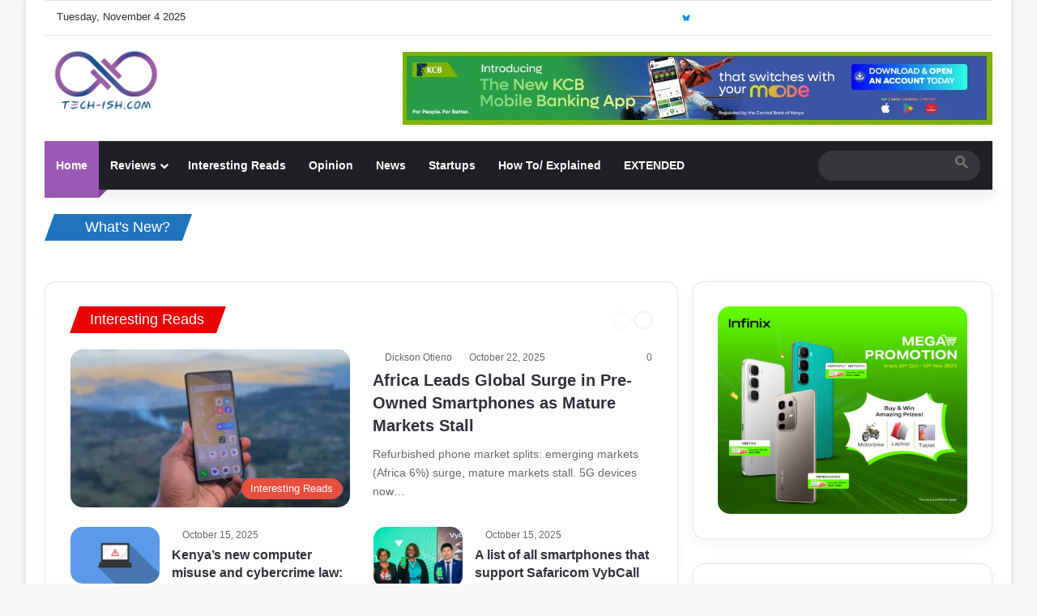

--- FILE ---
content_type: text/html; charset=UTF-8
request_url: https://tech-ish.com/
body_size: 66798
content:
<!DOCTYPE html><html lang="en-US" data-skin="light" prefix="og: https://ogp.me/ns#"><head><script data-no-optimize="1">var litespeed_docref=sessionStorage.getItem("litespeed_docref");litespeed_docref&&(Object.defineProperty(document,"referrer",{get:function(){return litespeed_docref}}),sessionStorage.removeItem("litespeed_docref"));</script> <meta charset="UTF-8"/><link rel="profile" href="//gmpg.org/xfn/11"/><meta http-equiv='x-dns-prefetch-control' content='on'><link rel='dns-prefetch' href="//cdnjs.cloudflare.com/"/><link rel='dns-prefetch' href="//ajax.googleapis.com/"/><link rel='dns-prefetch' href="//fonts.googleapis.com/"/><link rel='dns-prefetch' href="//fonts.gstatic.com/"/><link rel='dns-prefetch' href="//s.gravatar.com/"/><link rel='dns-prefetch' href="//www.google-analytics.com/"/><style id='tie-critical-css' type='text/css'>:root{--brand-color:#0669ff;--dark-brand-color:#0051cc;--bright-color:#FFF;--base-color:#2c2f34}html{-ms-touch-action:manipulation;touch-action:manipulation;-webkit-text-size-adjust:100%;-ms-text-size-adjust:100%}article,aside,details,figcaption,figure,footer,header,main,menu,nav,section,summary{display:block}audio,canvas,progress,video{display:inline-block}audio:not([controls]){display:none;height:0}progress{vertical-align:baseline}template,[hidden]{display:none}a{background-color:transparent}a:active,a:hover{outline-width:0}abbr[title]{border-bottom:none;text-decoration:underline;text-decoration:underline dotted}b,strong{font-weight:inherit}b,strong{font-weight:600}dfn{font-style:italic}mark{background-color:#ff0;color:#000}small{font-size:80%}sub,sup{font-size:75%;line-height:0;position:relative;vertical-align:baseline}sub{bottom:-0.25em}sup{top:-0.5em}img{border-style:none}svg:not(:root){overflow:hidden}figure{margin:1em 0}hr{box-sizing:content-box;height:0;overflow:visible}button,input,select,textarea{font:inherit}optgroup{font-weight:bold}button,input,select{overflow:visible}button,input,select,textarea{margin:0}button,select{text-transform:none}button,[type="button"],[type="reset"],[type="submit"]{cursor:pointer}[disabled]{cursor:default}button,html [type="button"],[type="reset"],[type="submit"]{-webkit-appearance:button}button::-moz-focus-inner,input::-moz-focus-inner{border:0;padding:0}button:-moz-focusring,input:-moz-focusring{outline:1px dotted ButtonText}fieldset{border:1px solid #c0c0c0;margin:0 2px;padding:0.35em 0.625em 0.75em}legend{box-sizing:border-box;color:inherit;display:table;max-width:100%;padding:0;white-space:normal}textarea{overflow:auto}[type="checkbox"],[type="radio"]{box-sizing:border-box;padding:0}[type="number"]::-webkit-inner-spin-button,[type="number"]::-webkit-outer-spin-button{height:auto}[type="search"]{-webkit-appearance:textfield}[type="search"]::-webkit-search-cancel-button,[type="search"]::-webkit-search-decoration{-webkit-appearance:none}*{padding:0;margin:0;list-style:none;border:0;outline:none;box-sizing:border-box}*:before,*:after{box-sizing:border-box}body{background:#F7F7F7;color:var(--base-color);font-family:-apple-system, BlinkMacSystemFont, "Segoe UI", Roboto, Oxygen, Oxygen-Sans, Ubuntu, Cantarell, "Helvetica Neue", "Open Sans", Arial, sans-serif;font-size:13px;line-height:21px}h1,h2,h3,h4,h5,h6,.the-subtitle{line-height:1.4;font-weight:600}h1{font-size:41px;font-weight:700}h2{font-size:27px}h3{font-size:23px}h4,.the-subtitle{font-size:17px}h5{font-size:13px}h6{font-size:12px}a{color:var(--base-color);text-decoration:none;transition:0.15s}.brand-title,a:hover{color:var(--brand-color)}img,object,embed{max-width:100%;height:auto}iframe{max-width:100%}p{line-height:1.7}.says,.screen-reader-text,.comment-form-comment label{clip:rect(1px, 1px, 1px, 1px);position:absolute !important;height:1px;width:1px;overflow:hidden}.stream-title{margin-bottom:3px;font-size:11px;color:#a5a5a5;display:block}.stream-item{text-align:center;position:relative;z-index:2;margin:20px 0;padding:0}.stream-item iframe{margin:0 auto}.stream-item img{max-width:100%;width:auto;height:auto;margin:0 auto;display:inline-block;vertical-align:middle}.stream-item.stream-item-above-header{margin:0}.stream-item.stream-item-between .post-item-inner{width:100%;display:block}.post-layout-8.is-header-layout-1.has-header-ad .entry-header-outer,body.post-layout-8.has-header-below-ad .entry-header-outer{padding-top:0}.stream-item-top-wrapper ~ .stream-item-below-header,.is-header-layout-1.has-header-ad.post-layout-6 .featured-area,.has-header-below-ad.post-layout-6 .featured-area{margin-top:0}.has-header-below-ad .fullwidth-entry-title.container-wrapper,.is-header-layout-1.has-header-ad .fullwidth-entry-title,.is-header-layout-1.has-header-ad .is-first-section,.has-header-below-ad .is-first-section{padding-top:0;margin-top:0}@media (max-width: 991px){body:not(.is-header-layout-1).has-header-below-ad.has-header-ad .top-nav-below .has-breaking-news{margin-bottom:20px}.has-header-ad .fullwidth-entry-title.container-wrapper,.has-header-ad.has-header-below-ad .stream-item-below-header,.single.has-header-ad:not(.has-header-below-ad) #content,.page.has-header-ad:not(.has-header-below-ad) #content{margin-top:0}.has-header-ad .is-first-section{padding-top:0}.has-header-ad:not(.has-header-below-ad) .buddypress-header-outer{margin-bottom:15px}}.has-full-width-logo .stream-item-top-wrapper,.header-layout-2 .stream-item-top-wrapper{width:100%;max-width:100%;float:none;clear:both}@media (min-width: 992px){.header-layout-2.has-normal-width-logo .stream-item-top-wrapper{margin-top:0}}.header-layout-3.no-stream-item .logo-container{width:100%;float:none}@media (min-width: 992px){.header-layout-3.has-normal-width-logo .stream-item-top img{float:right}}@media (max-width: 991px){.header-layout-3.has-normal-width-logo .stream-item-top{clear:both}}#background-stream-cover{top:0;left:0;z-index:0;overflow:hidden;width:100%;height:100%;position:fixed}@media (max-width: 768px){.hide_banner_header .stream-item-above-header,.hide_banner_top .stream-item-top-wrapper,.hide_banner_below_header .stream-item-below-header,.hide_banner_bottom .stream-item-above-footer,.hide_banner_above .stream-item-above-post,.hide_banner_above_content .stream-item-above-post-content,.hide_banner_below_content .stream-item-below-post-content,.hide_banner_below .stream-item-below-post,.hide_banner_comments .stream-item-below-post-comments,.hide_breaking_news #top-nav,.hide_sidebars .sidebar,.hide_footer_tiktok #footer-tiktok,.hide_footer_instagram #footer-instagram,.hide_footer #footer-widgets-container,.hide_copyright #site-info,.hide_breadcrumbs #breadcrumb,.hide_share_post_top .share-buttons-top,.hide_share_post_bottom .share-buttons-bottom,.hide_post_newsletter #post-newsletter,.hide_related #related-posts,.hide_read_next #read-next-block,.hide_post_authorbio .post-components .about-author,.hide_post_nav .prev-next-post-nav,.hide_back_top_button #go-to-top,.hide_read_more_buttons .more-link,.hide_inline_related_posts #inline-related-post{display:none !important}}.tie-icon:before,[class^="tie-icon-"],[class*=" tie-icon-"]{font-family:'tiefonticon' !important;speak:never;font-style:normal;font-weight:normal;font-variant:normal;text-transform:none;line-height:1;-webkit-font-smoothing:antialiased;-moz-osx-font-smoothing:grayscale;display:inline-block}body.tie-no-js a.remove,body.tie-no-js .tooltip,body.tie-no-js .woocommerce-message,body.tie-no-js .woocommerce-error,body.tie-no-js .woocommerce-info,body.tie-no-js .bbp-template-notice,body.tie-no-js .indicator-hint,body.tie-no-js .menu-counter-bubble-outer,body.tie-no-js .notifications-total-outer,body.tie-no-js .comp-sub-menu,body.tie-no-js .menu-sub-content{display:none !important}body.tie-no-js .fa,body.tie-no-js .fas,body.tie-no-js .far,body.tie-no-js .fab,body.tie-no-js .tie-icon:before,body.tie-no-js [class^="tie-icon-"],body.tie-no-js [class*=" tie-icon-"],body.tie-no-js .weather-icon{visibility:hidden !important}body.tie-no-js [class^="tie-icon-"]:before,body.tie-no-js [class*=" tie-icon-"]:before{content:"\f105"}.tie-popup,#autocomplete-suggestions{display:none}.container{margin-right:auto;margin-left:auto;padding-left:15px;padding-right:15px}.container:after{content:"";display:table;clear:both}@media (min-width: 768px){.container{width:100%}}@media (min-width: 1200px){.container{max-width:1200px}}.tie-row{margin-left:-15px;margin-right:-15px}.tie-row:after{content:"";display:table;clear:both}.tie-col-xs-1,.tie-col-sm-1,.tie-col-md-1,.tie-col-xs-2,.tie-col-sm-2,.tie-col-md-2,.tie-col-xs-3,.tie-col-sm-3,.tie-col-md-3,.tie-col-xs-4,.tie-col-sm-4,.tie-col-md-4,.tie-col-xs-5,.tie-col-sm-5,.tie-col-md-5,.tie-col-xs-6,.tie-col-sm-6,.tie-col-md-6,.tie-col-xs-7,.tie-col-sm-7,.tie-col-md-7,.tie-col-xs-8,.tie-col-sm-8,.tie-col-md-8,.tie-col-xs-9,.tie-col-sm-9,.tie-col-md-9,.tie-col-xs-10,.tie-col-sm-10,.tie-col-md-10,.tie-col-xs-11,.tie-col-sm-11,.tie-col-md-11,.tie-col-xs-12,.tie-col-sm-12,.tie-col-md-12{position:relative;min-height:1px;padding-left:15px;padding-right:15px}.tie-col-xs-1,.tie-col-xs-2,.tie-col-xs-3,.tie-col-xs-4,.tie-col-xs-5,.tie-col-xs-6,.tie-col-xs-7,.tie-col-xs-8,.tie-col-xs-9,.tie-col-xs-10,.tie-col-xs-11,.tie-col-xs-12{float:left}.tie-col-xs-1{width:8.33333%}.tie-col-xs-2{width:16.66667%}.tie-col-xs-3{width:25%}.tie-col-xs-4{width:33.33333%}.tie-col-xs-5{width:41.66667%}.tie-col-xs-6{width:50%}.tie-col-xs-7{width:58.33333%}.tie-col-xs-8{width:66.66667%}.tie-col-xs-9{width:75%}.tie-col-xs-10{width:83.33333%}.tie-col-xs-11{width:91.66667%}.tie-col-xs-12{width:100%}@media (min-width: 768px){.tie-col-sm-1,.tie-col-sm-2,.tie-col-sm-3,.tie-col-sm-4,.tie-col-sm-5,.tie-col-sm-6,.tie-col-sm-7,.tie-col-sm-8,.tie-col-sm-9,.tie-col-sm-10,.tie-col-sm-11,.tie-col-sm-12{float:left}.tie-col-sm-1{width:8.33333%}.tie-col-sm-2{width:16.66667%}.tie-col-sm-3{width:25%}.tie-col-sm-4{width:33.33333%}.tie-col-sm-5{width:41.66667%}.tie-col-sm-6{width:50%}.tie-col-sm-7{width:58.33333%}.tie-col-sm-8{width:66.66667%}.tie-col-sm-9{width:75%}.tie-col-sm-10{width:83.33333%}.tie-col-sm-11{width:91.66667%}.tie-col-sm-12{width:100%}}@media (min-width: 992px){.tie-col-md-1,.tie-col-md-2,.tie-col-md-3,.tie-col-md-4,.tie-col-md-5,.tie-col-md-6,.tie-col-md-7,.tie-col-md-8,.tie-col-md-9,.tie-col-md-10,.tie-col-md-11,.tie-col-md-12{float:left}.tie-col-md-1{width:8.33333%}.tie-col-md-2{width:16.66667%}.tie-col-md-3{width:25%}.tie-col-md-4{width:33.33333%}.tie-col-md-5{width:41.66667%}.tie-col-md-6{width:50%}.tie-col-md-7{width:58.33333%}.tie-col-md-8{width:66.66667%}.tie-col-md-9{width:75%}.tie-col-md-10{width:83.33333%}.tie-col-md-11{width:91.66667%}.tie-col-md-12{width:100%}}.tie-alignleft{float:left}.tie-alignright{float:right}.tie-aligncenter{clear:both;margin-left:auto;margin-right:auto}.fullwidth{width:100% !important}.alignleft{float:left;margin:0.375em 1.75em 1em 0}.alignright{float:right;margin:0.375em 0 1em 1.75em}.aligncenter{clear:both;display:block;margin:0 auto 1.75em;text-align:center;margin-left:auto;margin-right:auto;margin-top:6px;margin-bottom:6px}@media (max-width: 767px){.entry .alignright,.entry .alignright img,.entry .alignleft,.entry .alignleft img{float:none;clear:both;display:block;margin:0 auto 1.75em}}.clearfix:before,.clearfix:after{content:"\0020";display:block;height:0;overflow:hidden}.clearfix:after{clear:both}.tie-container,#tie-wrapper{height:100%;min-height:650px}.tie-container{position:relative;overflow:hidden}#tie-wrapper{background:#fff;position:relative;z-index:108;height:100%;margin:0 auto}.container-wrapper{background:#ffffff;border:1px solid rgba(0,0,0,0.1);border-radius:2px;padding:30px}#content{margin-top:30px}@media (max-width: 991px){#content{margin-top:15px}}.site-content{-ms-word-wrap:break-word;word-wrap:break-word}.boxed-layout #tie-wrapper,.boxed-layout .fixed-nav{max-width:1230px}.boxed-layout.wrapper-has-shadow #tie-wrapper{box-shadow:0 1px 7px rgba(171,171,171,0.5)}@media (min-width: 992px){.boxed-layout #main-nav.fixed-nav,.boxed-layout #tie-wrapper{width:95%}}@media (min-width: 992px){.framed-layout #tie-wrapper{margin-top:25px;margin-bottom:25px}}@media (min-width: 992px){.border-layout #tie-container{margin:25px}.border-layout:after,.border-layout:before{background:inherit;content:"";display:block;height:25px;left:0;bottom:0;position:fixed;width:100%;z-index:110}.border-layout:before{top:0;bottom:auto}.border-layout.admin-bar:before{top:32px}.border-layout #main-nav.fixed-nav{left:25px;right:25px;width:calc(100% - 50px)}}#header-notification-bar{background:var(--brand-color);color:#fff;position:relative;z-index:1}#header-notification-bar p a{color:#fff;text-decoration:underline}#header-notification-bar .container{display:flex;justify-content:space-between;font-size:16px;flex-wrap:wrap;align-items:center;gap:40px;min-height:65px}#header-notification-bar .container .button{font-size:14px}#header-notification-bar .container:after{display:none}@media (max-width: 991px){#header-notification-bar .container{justify-content:center;padding-top:15px;padding-bottom:15px;gap:15px;flex-direction:column}}.theme-header{background:#fff;position:relative;z-index:999}.theme-header:after{content:"";display:table;clear:both}.theme-header.has-shadow{box-shadow:rgba(0,0,0,0.1) 0px 25px 20px -20px}.theme-header.top-nav-below .top-nav{z-index:8}.is-stretch-header .container{max-width:100%}#menu-components-wrap{display:flex;justify-content:space-between;width:100%;flex-wrap:wrap}.header-layout-2 #menu-components-wrap{justify-content:center}.header-layout-4 #menu-components-wrap{justify-content:flex-start}.header-layout-4 #menu-components-wrap .main-menu-wrap{flex-grow:2}.header-layout-4 #menu-components-wrap .flex-placeholder{flex-grow:1}.logo-row{position:relative}#logo{margin-top:40px;margin-bottom:40px;display:block;float:left}#logo img{vertical-align:middle}#logo img[src*='.svg']{width:100% !important}@-moz-document url-prefix(){#logo img[src*='.svg']{height:100px}}#logo a{display:inline-block}#logo .h1-off{position:absolute;top:-9000px;left:-9000px}#logo.text-logo a{color:var(--brand-color)}#logo.text-logo a:hover{color:var(--dark-brand-color);opacity:0.8}#tie-logo-inverted,#tie-sticky-logo-inverted{display:none}.tie-skin-inverted #tie-sticky-logo-inverted,.tie-skin-inverted #tie-logo-inverted{display:block}.tie-skin-inverted #tie-sticky-logo-default,.tie-skin-inverted #tie-logo-default{display:none}.logo-text{font-size:50px;line-height:50px;font-weight:bold}@media (max-width: 670px){.logo-text{font-size:30px}}.has-full-width-logo.is-stretch-header .logo-container{padding:0}.has-full-width-logo #logo{margin:0}.has-full-width-logo #logo a,.has-full-width-logo #logo img{width:100%;height:auto;display:block}.has-full-width-logo #logo,.header-layout-2 #logo{float:none;text-align:center}.has-full-width-logo #logo img,.header-layout-2 #logo img{margin-right:auto;margin-left:auto}.has-full-width-logo .logo-container,.header-layout-2 .logo-container{width:100%;float:none}@media (max-width: 991px){#theme-header.has-normal-width-logo #logo{margin:14px 0 !important;text-align:left;line-height:1}#theme-header.has-normal-width-logo #logo img{width:auto;height:auto;max-width:190px}}@media (max-width: 479px){#theme-header.has-normal-width-logo #logo img{max-width:160px;max-height:60px !important}}@media (max-width: 991px){#theme-header.mobile-header-default:not(.header-layout-1) #logo,#theme-header.mobile-header-default.header-layout-1 .header-layout-1-logo{flex-grow:10}#theme-header.mobile-header-centered.header-layout-1 .header-layout-1-logo{width:auto !important}#theme-header.mobile-header-centered #logo{float:none;text-align:center}}.components{display:flex;align-items:center;justify-content:end}.components>li{position:relative}.components>li.social-icons-item{margin:0}.components>li>a{display:block;position:relative;width:30px;text-align:center;font-size:16px;white-space:nowrap}.components>li>a:hover,.components>li:hover>a{z-index:2}.components .avatar{border-radius:100%;position:relative;top:3px;max-width:20px}.components a.follow-btn{width:auto;padding-left:15px;padding-right:15px;overflow:hidden;font-size:12px}.components .search-bar form{width:auto;background:rgba(255,255,255,0.1);line-height:36px;border-radius:50px;position:relative}.main-nav-light .main-nav .components .search-bar form,.top-nav-light .top-nav .components .search-bar form{background:rgba(0,0,0,0.05)}.components #search-input{border:0;width:100%;background:transparent;padding:0 35px 0 20px;border-radius:0;font-size:inherit}.components #search-submit{position:absolute;right:0;top:0;width:40px;line-height:inherit;color:#777777;background:transparent;font-size:15px;padding:0;transition:color 0.15s;border:none}.components #search-submit:hover{color:var(--brand-color)}#search-submit .tie-icon-spinner{color:#fff;cursor:default;animation:tie-spin 3s infinite linear}.popup-login-icon.has-title a{width:auto;padding:0 8px}.popup-login-icon.has-title span{line-height:unset;float:left}.popup-login-icon.has-title .login-title{position:relative;font-size:13px;padding-left:4px}.weather-menu-item{display:flex;align-items:center;padding-right:5px;overflow:hidden}.weather-menu-item .weather-wrap{padding:0;overflow:inherit;line-height:23px}.weather-menu-item .weather-forecast-day{display:block;float:left;width:auto;padding:0 5px;line-height:initial}.weather-menu-item .weather-forecast-day .weather-icon{font-size:26px;margin-bottom:0}.weather-menu-item .city-data{float:left;display:block;font-size:12px}.weather-menu-item .weather-current-temp{font-size:16px;font-weight:400}.weather-menu-item .weather-current-temp sup{font-size:9px;top:-2px}.weather-menu-item .theme-notice{padding:0 10px}.components .tie-weather-widget{color:var(--base-color)}.main-nav-dark .main-nav .tie-weather-widget{color:#ffffff}.top-nav-dark .top-nav .tie-weather-widget{color:#ccc}.components .icon-basecloud-bg:after{color:#ffffff}.main-nav-dark .main-nav .icon-basecloud-bg:after{color:#1f2024}.top-nav-dark .top-nav .icon-basecloud-bg:after{color:#1f2024}.custom-menu-button{padding-right:5px}.custom-menu-button .button{font-size:13px;display:inline-block;line-height:21px;width:auto}.header-layout-1 #menu-components-wrap{display:flex;justify-content:flex-end}.header-layout-1 .main-menu-wrapper{display:table;width:100%}.header-layout-1 #logo{line-height:1;float:left;margin-top:20px;margin-bottom:20px}.header-layout-1 .header-layout-1-logo{display:table-cell;vertical-align:middle;float:none}.is-header-bg-extended #theme-header,.is-header-bg-extended #theme-header.header-layout-1 #main-nav:not(.fixed-nav){background:transparent !important;display:inline-block !important;width:100% !important;box-shadow:none !important;transition:background 0.3s}.is-header-bg-extended #theme-header:before,.is-header-bg-extended #theme-header.header-layout-1 #main-nav:not(.fixed-nav):before{content:"";position:absolute;width:100%;left:0;right:0;top:0;height:150px;background-image:linear-gradient(to top, transparent, rgba(0,0,0,0.5))}@media (max-width: 991px){.is-header-bg-extended #tie-wrapper #theme-header .logo-container:not(.fixed-nav){background:transparent;box-shadow:none;transition:background 0.3s}}.is-header-bg-extended .has-background .is-first-section{margin-top:-350px !important}.is-header-bg-extended .has-background .is-first-section>*{padding-top:350px !important}.rainbow-line{height:3px;width:100%;position:relative;z-index:2;background-image:-webkit-linear-gradient(left, #f76570 0%, #f76570 8%, #f3a46b 8%, #f3a46b 16%, #f3a46b 16%, #ffd205 16%, #ffd205 24%, #ffd205 24%, #1bbc9b 24%, #1bbc9b 25%, #1bbc9b 32%, #14b9d5 32%, #14b9d5 40%, #c377e4 40%, #c377e4 48%, #f76570 48%, #f76570 56%, #f3a46b 56%, #f3a46b 64%, #ffd205 64%, #ffd205 72%, #1bbc9b 72%, #1bbc9b 80%, #14b9d5 80%, #14b9d5 80%, #14b9d5 89%, #c377e4 89%, #c377e4 100%);background-image:linear-gradient(to right, #f76570 0%, #f76570 8%, #f3a46b 8%, #f3a46b 16%, #f3a46b 16%, #ffd205 16%, #ffd205 24%, #ffd205 24%, #1bbc9b 24%, #1bbc9b 25%, #1bbc9b 32%, #14b9d5 32%, #14b9d5 40%, #c377e4 40%, #c377e4 48%, #f76570 48%, #f76570 56%, #f3a46b 56%, #f3a46b 64%, #ffd205 64%, #ffd205 72%, #1bbc9b 72%, #1bbc9b 80%, #14b9d5 80%, #14b9d5 80%, #14b9d5 89%, #c377e4 89%, #c377e4 100%)}@media (max-width: 991px){.logo-container,.header-layout-1 .main-menu-wrapper{border-width:0;display:flex;flex-flow:row nowrap;align-items:center;justify-content:space-between}}.mobile-header-components{display:none;z-index:10;height:30px;line-height:30px;flex-wrap:nowrap;flex:1 1 0%}.mobile-header-components .components{float:none;display:flex !important;justify-content:flex-start}.mobile-header-components .components li.custom-menu-link{display:inline-block;float:none}.mobile-header-components .components li.custom-menu-link>a{width:20px;padding-bottom:15px}.mobile-header-components .components li.custom-menu-link>a .menu-counter-bubble{right:calc(50% - 10px);bottom:-10px}.header-layout-1.main-nav-dark .mobile-header-components .components li.custom-menu-link>a{color:#fff}.mobile-header-components .components .comp-sub-menu{padding:10px}.dark-skin .mobile-header-components .components .comp-sub-menu{background:#1f2024}.mobile-header-components [class^="tie-icon-"],.mobile-header-components [class*=" tie-icon-"]{font-size:18px;width:20px;height:20px;vertical-align:middle}.mobile-header-components .tie-mobile-menu-icon{font-size:20px}.mobile-header-components .tie-icon-grid-9,.mobile-header-components .tie-icon-grid-4{transform:scale(1.75)}.mobile-header-components .nav-icon{display:inline-block;width:20px;height:2px;background-color:var(--base-color);position:relative;top:-4px;transition:background 0.4s ease}.mobile-header-components .nav-icon:before,.mobile-header-components .nav-icon:after{position:absolute;right:0;background-color:var(--base-color);content:'';display:block;width:100%;height:100%;transition:transform 0.4s, background 0.4s, right .2s ease;transform:translateZ(0);backface-visibility:hidden}.mobile-header-components .nav-icon:before{transform:translateY(-7px)}.mobile-header-components .nav-icon:after{transform:translateY(7px)}.mobile-header-components .nav-icon.is-layout-2:before,.mobile-header-components .nav-icon.is-layout-2:after{width:70%;right:15%}.mobile-header-components .nav-icon.is-layout-3:after{width:60%}.mobile-header-components .nav-icon.is-layout-4:after{width:60%;right:auto;left:0}.dark-skin .mobile-header-components .nav-icon,.dark-skin .mobile-header-components .nav-icon:before,.dark-skin .mobile-header-components .nav-icon:after,.main-nav-dark.header-layout-1 .mobile-header-components .nav-icon,.main-nav-dark.header-layout-1 .mobile-header-components .nav-icon:before,.main-nav-dark.header-layout-1 .mobile-header-components .nav-icon:after{background-color:#ffffff}.dark-skin .mobile-header-components .nav-icon .menu-text,.main-nav-dark.header-layout-1 .mobile-header-components .nav-icon .menu-text{color:#ffffff}.mobile-header-components .menu-text-wrapper{white-space:nowrap;width:auto !important}.mobile-header-components .menu-text{color:var(--base-color);line-height:30px;font-size:12px;padding:0 0 0 5px;display:inline-block;transition:color 0.4s}.dark-skin .mobile-header-components .menu-text,.main-nav-dark.header-layout-1 .mobile-header-components .menu-text{color:#ffffff}#mobile-header-components-area_1 .components li.custom-menu-link>a{margin-right:15px}#mobile-header-components-area_1 .comp-sub-menu{left:0;right:auto}#mobile-header-components-area_2 .components{flex-direction:row-reverse}#mobile-header-components-area_2 .components li.custom-menu-link>a{margin-left:15px}#mobile-menu-icon:hover .nav-icon,#mobile-menu-icon:hover .nav-icon:before,#mobile-menu-icon:hover .nav-icon:after{background-color:var(--brand-color)}@media (max-width: 991px){.logo-container:before,.logo-container:after{height:1px}.mobile-components-row .logo-wrapper{height:auto !important}.mobile-components-row .logo-container,.mobile-components-row.header-layout-1 .main-menu-wrapper{flex-wrap:wrap}.mobile-components-row:not(.header-layout-1) #logo,.mobile-components-row.header-layout-1 .header-layout-1-logo{flex:1 0 100%;order:-1}.mobile-components-row .mobile-header-components{padding:5px 0;height:45px}.mobile-components-row .mobile-header-components .components li.custom-menu-link>a{padding-bottom:0}#tie-body #mobile-container,.mobile-header-components{display:block}#slide-sidebar-widgets{display:none}}.top-nav{background-color:#ffffff;position:relative;z-index:10;line-height:40px;border:1px solid rgba(0,0,0,0.1);border-width:1px 0;color:var(--base-color);clear:both}.main-nav-below.top-nav-above .top-nav{border-top-width:0}.top-nav a:not(.button):not(:hover){color:var(--base-color)}.top-nav .components>li:hover>a{color:var(--brand-color)}.top-nav .search-bar{margin-top:3px;margin-bottom:3px;line-height:34px}.topbar-wrapper{display:flex;min-height:40px}.top-nav.has-menu .topbar-wrapper,.top-nav.has-components .topbar-wrapper{display:block}.top-nav .tie-alignleft,.top-nav .tie-alignright{flex-grow:1;position:relative}.top-nav.has-breaking-news .tie-alignleft{flex:1 0 100px}.top-nav.has-breaking-news .tie-alignright{flex-grow:0;z-index:1}.top-nav.has-date-components .tie-alignleft .components>li:first-child:not(.search-bar),.top-nav.has-date-components-menu .components>li:first-child:not(.search-bar),.top-nav-boxed .top-nav.has-components .components>li:first-child:not(.search-bar){border-width:0}@media (min-width: 992px){.header-layout-1.top-nav-below:not(.has-shadow) .top-nav{border-width:0 0 1px}}.topbar-today-date{padding-right:15px;flex-shrink:0}.top-menu .menu a{padding:0 10px}.top-menu .menu li:hover>a{color:var(--brand-color)}.top-menu .menu ul{display:none;position:absolute;background:#ffffff}.top-menu .menu li:hover>ul{display:block}.top-menu .menu li{position:relative}.top-menu .menu ul.sub-menu a{width:200px;line-height:20px;padding:10px 15px}.tie-alignright .top-menu{float:right;border-width:0 1px}.top-menu .menu .tie-current-menu>a{color:var(--brand-color)}@media (min-width: 992px){.top-nav-boxed .topbar-wrapper{padding-right:15px;padding-left:15px}.top-nav-boxed .top-nav{background:transparent !important;border-width:0}.top-nav-boxed .topbar-wrapper{background:#ffffff;border:1px solid rgba(0,0,0,0.1);border-width:1px 0;width:100%}.top-nav-boxed.has-shadow.top-nav-below .topbar-wrapper,.top-nav-boxed.has-shadow.top-nav-below-main-nav .topbar-wrapper{border-bottom-width:0 !important}}.top-nav .tie-alignleft .components,.top-nav .tie-alignleft .components>li{float:left;justify-content:start}.top-nav .tie-alignleft .comp-sub-menu{right:auto;left:-1px}.top-nav-dark .top-nav{background-color:#2c2e32;color:#ccc}.top-nav-dark .top-nav *{border-color:rgba(255,255,255,0.1)}.top-nav-dark .top-nav .breaking a{color:#ccc}.top-nav-dark .top-nav .breaking a:hover{color:#ffffff}.top-nav-dark .top-nav .components>li>a,.top-nav-dark .top-nav .components>li.social-icons-item .social-link:not(:hover) span{color:#ccc}.top-nav-dark .top-nav .components>li:hover>a{color:#ffffff}.top-nav-dark .top-nav .top-menu li a{color:#ccc;border-color:rgba(255,255,255,0.04)}.top-nav-dark .top-menu ul{background:#2c2e32}.top-nav-dark .top-menu li:hover>a{background:rgba(0,0,0,0.1);color:var(--brand-color)}.top-nav-dark.top-nav-boxed .top-nav{background-color:transparent}.top-nav-dark.top-nav-boxed .topbar-wrapper{background-color:#2c2e32}.top-nav-dark.top-nav-boxed.top-nav-above.main-nav-below .topbar-wrapper{border-width:0}.top-nav-light #top-nav .weather-icon .icon-cloud,.top-nav-light #top-nav .weather-icon .icon-basecloud-bg,.top-nav-light #top-nav .weather-icon .icon-cloud-behind,.main-nav-light #main-nav .weather-icon .icon-cloud,.main-nav-light #main-nav .weather-icon .icon-basecloud-bg,.main-nav-light #main-nav .weather-icon .icon-cloud-behind{color:#d3d3d3}@media (max-width: 991px){.top-nav:not(.has-breaking-news),.topbar-today-date,.top-menu,.theme-header .components{display:none}}.breaking{display:none}.main-nav-wrapper{position:relative;z-index:4}.main-nav-below.top-nav-below-main-nav .main-nav-wrapper{z-index:9}.main-nav-above.top-nav-below .main-nav-wrapper{z-index:10}.main-nav{background-color:var(--main-nav-background);color:var(--main-nav-primary-color);position:relative;border:1px solid var(--main-nav-main-border-color);border-width:1px 0}.main-menu-wrapper{position:relative}@media (min-width: 992px){.header-menu .menu{display:flex}.header-menu .menu a{display:block;position:relative}.header-menu .menu>li>a{white-space:nowrap}.header-menu .menu .sub-menu a{padding:8px 10px}.header-menu .menu a:hover,.header-menu .menu li:hover>a{z-index:2}.header-menu .menu ul:not(.sub-menu-columns):not(.sub-menu-columns-item):not(.sub-list):not(.mega-cat-sub-categories):not(.slider-arrow-nav){box-shadow:0 2px 5px rgba(0,0,0,0.1)}.header-menu .menu ul li{position:relative}.header-menu .menu ul a{border-width:0 0 1px;transition:0.15s}.header-menu .menu ul ul{top:0;left:100%}#main-nav{z-index:9;line-height:60px}.main-menu .menu a{transition:0.15s}.main-menu .menu>li>a{padding:0 14px;font-size:14px;font-weight:700}.main-menu .menu>li>.menu-sub-content{border-top:2px solid var(--main-nav-primary-color)}.main-menu .menu>li.is-icon-only>a{padding:0 20px;line-height:inherit}.main-menu .menu>li.is-icon-only>a:before{display:none}.main-menu .menu>li.is-icon-only>a .tie-menu-icon{font-size:160%;transform:translateY(15%)}.main-menu .menu ul{line-height:20px;z-index:1}.main-menu .menu .sub-menu .tie-menu-icon,.main-menu .menu .mega-recent-featured-list .tie-menu-icon,.main-menu .menu .mega-link-column .tie-menu-icon,.main-menu .menu .mega-cat-more-links .tie-menu-icon{width:20px}.main-menu .menu-sub-content{background:var(--main-nav-background);display:none;padding:15px;width:230px;position:absolute;box-shadow:0 3px 4px rgba(0,0,0,0.2)}.main-menu .menu-sub-content a{width:200px}.main-menu ul li:hover>.menu-sub-content,.main-menu ul li[aria-expanded="true"]>ul,.main-menu ul li[aria-expanded="true"]>.mega-menu-block{display:block;z-index:1}nav.main-nav.menu-style-default .menu>li.tie-current-menu{border-bottom:5px solid var(--main-nav-primary-color);margin-bottom:-5px}nav.main-nav.menu-style-default .menu>li.tie-current-menu>a:after{content:"";width:20px;height:2px;position:absolute;margin-top:17px;left:50%;top:50%;bottom:auto;right:auto;transform:translateX(-50%) translateY(-50%);background:#2c2f34;transition:0.3s}nav.main-nav.menu-style-solid-bg .menu>li.tie-current-menu>a,nav.main-nav.menu-style-solid-bg .menu>li:hover>a{background-color:var(--main-nav-primary-color);color:var(--main-nav-contrast-primary-color)}nav.main-nav.menu-style-side-arrow .menu>li.tie-current-menu{border-bottom-color:var(--main-nav-primary-color);border-bottom-width:10px !important;border-bottom-style:solid;margin-bottom:-10px}nav.main-nav.menu-style-side-arrow .menu>li.tie-current-menu+.tie-current-menu{border-bottom:none !important}nav.main-nav.menu-style-side-arrow .menu>li.tie-current-menu+.tie-current-menu>a:after{display:none !important}nav.main-nav.menu-style-side-arrow .menu>li.tie-current-menu>a:after{position:absolute;content:"";width:0;height:0;background-color:transparent;border-top:10px solid var(--main-nav-primary-color);border-right:10px solid transparent;bottom:-10px;left:100%;filter:brightness(80%)}nav.main-nav.menu-style-side-arrow .menu>li.tie-current-menu.menu-item-has-children:hover:after,nav.main-nav.menu-style-side-arrow .menu>li.tie-current-menu.menu-item-has-children:hover>a:after,nav.main-nav.menu-style-side-arrow .menu>li.tie-current-menu.mega-menu:hover:after,nav.main-nav.menu-style-side-arrow .menu>li.tie-current-menu.mega-menu:hover>a:after{display:none}nav.main-nav.menu-style-minimal .menu>li.tie-current-menu>a,nav.main-nav.menu-style-minimal .menu>li:hover>a{color:var(--main-nav-primary-color) !important}nav.main-nav.menu-style-minimal .menu>li.tie-current-menu>a::before,nav.main-nav.menu-style-minimal .menu>li:hover>a::before{border-top-color:var(--main-nav-primary-color) !important}nav.main-nav.menu-style-border-bottom .menu>li.tie-current-menu{border-bottom:3px solid var(--main-nav-primary-color);margin-bottom:-3px}nav.main-nav.menu-style-border-top .menu>li.tie-current-menu{border-top:3px solid var(--main-nav-primary-color);margin-bottom:-3px}nav.main-nav.menu-style-line .menu>li>a:after{content:"";left:50%;top:50%;bottom:auto;right:auto;transform:translateX(-50%) translateY(-50%);height:3px;position:absolute;margin-top:14px;background:var(--main-nav-primary-color);transition:0.4s;width:0}nav.main-nav.menu-style-line .menu>li.tie-current-menu>a:after,nav.main-nav.menu-style-line .menu>li:hover>a:after{width:50%}nav.main-nav.menu-style-arrow .menu>li.tie-current-menu>a:after{border-color:#fff transparent transparent;border-top-color:var(--main-nav-primary-color);border-style:solid;border-width:7px 7px 0;display:block;height:0;left:50%;margin-left:-7px;top:0 !important;width:0;content:"";position:absolute}nav.main-nav.menu-style-vertical-line .menu>li.tie-current-menu>a:after{content:"";width:2px;height:20px;position:absolute;margin-top:17px;left:50%;right:auto;transform:translateX(-50%);bottom:0;background:var(--main-nav-primary-color)}.header-layout-1 .main-menu-wrap .menu>li:only-child:not(.mega-menu){position:relative}.header-layout-1 .main-menu-wrap .menu>li:only-child>.menu-sub-content{right:0;left:auto}.header-layout-1 .main-menu-wrap .menu>li:only-child>.menu-sub-content ul{left:auto;right:100%}nav.main-nav .components>li:hover>a{color:var(--brand-color)}.main-nav .menu ul li:hover>a:not(.megamenu-pagination),.main-nav .components li a:hover,.main-nav .menu ul li.current-menu-item:not(.mega-link-column)>a{color:var(--main-nav-primary-color)}.main-nav .menu a,.main-nav .components li a{color:var(--main-nav-text-color)}.main-nav .components li.custom-menu-button:hover a.button,.main-nav .components li a.button:hover,.main-nav .components li a.checkout-button{color:var(--main-nav-contrast-primary-color)}.main-nav-light{--main-nav-background:#FFFFFF;--main-nav-secondry-background:rgba(0,0,0,0.03);--main-nav-primary-color:var(--brand-color);--main-nav-contrast-primary-color:var(--bright-color);--main-nav-text-color:var(--base-color);--main-nav-secondry-text-color:rgba(0,0,0,0.5);--main-nav-main-border-color:rgba(0,0,0,0.1);--main-nav-secondry-border-color:rgba(0,0,0,0.08)}.main-nav-light.fixed-nav{background-color:rgba(255,255,255,0.95)}.main-nav-dark{--main-nav-background:#1f2024;--main-nav-secondry-background:rgba(0,0,0,0.2);--main-nav-primary-color:var(--brand-color);--main-nav-contrast-primary-color:var(--bright-color);--main-nav-text-color:#FFFFFF;--main-nav-secondry-text-color:rgba(225,255,255,0.5);--main-nav-main-border-color:rgba(255,255,255,0.07);--main-nav-secondry-border-color:rgba(255,255,255,0.04)}.main-nav-dark .main-nav,.main-nav-dark .main-nav ul.cats-horizontal li a{border-width:0}.main-nav-dark .main-nav.fixed-nav{background-color:rgba(31,32,36,0.95)}}@media (min-width: 992px){header .menu-item-has-children>a:before,.mega-menu>a:before{content:'';position:absolute;right:10px;top:50%;bottom:auto;transform:translateY(-50%);font-family:'tiefonticon' !important;font-style:normal;font-weight:normal;font-variant:normal;text-transform:none;content:"\f079";font-size:11px;line-height:1}header .menu-item-has-children .menu-item-has-children>a:before,.mega-menu .menu-item-has-children>a:before{content:"\f106";font-size:15px}.menu>.menu-item-has-children:not(.is-icon-only)>a,.menu .mega-menu:not(.is-icon-only)>a{padding-right:25px}}@media (min-width: 992px){.main-nav-boxed .main-nav{border-width:0}.main-nav-boxed .main-menu-wrapper{float:left;width:100%;background-color:var(--main-nav-background);padding-right:15px}.main-nav-boxed.main-nav-light .main-menu-wrapper{border:1px solid var(--main-nav-main-border-color)}.dark-skin .main-nav-boxed.main-nav-light .main-menu-wrapper{border-width:0}.main-nav-boxed.main-nav-light .fixed-nav .main-menu-wrapper{border-color:transparent}.main-nav-above.top-nav-above #main-nav:not(.fixed-nav){top:-1px}.main-nav-below.top-nav-below #main-nav:not(.fixed-nav){bottom:-1px}.dark-skin .main-nav-below.top-nav-above #main-nav{border-width:0}.dark-skin .main-nav-below.top-nav-below-main-nav #main-nav{border-top-width:0}}.main-nav-boxed .main-nav:not(.fixed-nav),.main-nav-boxed .fixed-nav .main-menu-wrapper,.theme-header:not(.main-nav-boxed) .fixed-nav .main-menu-wrapper{background:transparent !important}@media (min-width: 992px){.header-layout-1.main-nav-below.top-nav-above .main-nav{margin-top:-1px;border-top-width:0}.header-layout-1.main-nav-below.top-nav-above .breaking-title{top:0;margin-bottom:-1px}}.header-layout-1.main-nav-below.top-nav-below-main-nav .main-nav-wrapper{z-index:9}.header-layout-1.main-nav-below.top-nav-below-main-nav .main-nav{margin-bottom:-1px;bottom:0;border-top-width:0}@media (min-width: 992px){.header-layout-1.main-nav-below.top-nav-below-main-nav .top-nav{margin-top:-1px}}.header-layout-1.has-shadow:not(.top-nav-below) .main-nav{border-bottom:0}#theme-header.header-layout-1>div:only-child nav{border-width:0 !important}@media only screen and (min-width: 992px) and (max-width: 1100px){.main-nav .menu>li:not(.is-icon-only)>a{padding-left:7px;padding-right:7px}.main-nav .menu>li:not(.is-icon-only)>a:before{display:none}.main-nav .menu>li.is-icon-only>a{padding-left:15px;padding-right:15px}}.menu-tiny-label{font-size:10px;border-radius:10px;padding:2px 7px 3px;margin-left:3px;line-height:1;position:relative;top:-1px}.menu-tiny-label.menu-tiny-circle{border-radius:100%}@media (max-width: 991px){#sticky-logo{display:none}}#main-nav:not(.fixed-nav) #sticky-logo,#main-nav:not(.fixed-nav) .flex-placeholder{display:none}@media (min-width: 992px){#sticky-logo{overflow:hidden;float:left;vertical-align:middle}#sticky-logo a{line-height:1;display:inline-block}#sticky-logo img{position:relative;vertical-align:middle;padding:8px 10px;top:-1px;max-height:50px}.just-before-sticky #sticky-logo img,.header-layout-1 #sticky-logo img{padding:0}.header-layout-1:not(.has-custom-sticky-logo) #sticky-logo{display:none}.theme-header #sticky-logo img{opacity:0;visibility:hidden;width:0 !important;transform:translateY(75%);transition:transform 0.3s cubic-bezier(0.55, 0, 0.1, 1),opacity 0.6s cubic-bezier(0.55, 0, 0.1, 1)}.theme-header.header-layout-1:not(.has-custom-sticky-logo) #sticky-logo img{transition:none}.theme-header:not(.header-layout-1) #main-nav:not(.fixed-nav) #sticky-logo img{margin-left:-20px}.header-layout-1 .flex-placeholder{flex-grow:1}}.theme-header .fixed-nav{position:fixed;width:100%;top:0;bottom:auto !important;z-index:100;will-change:transform;transform:translateY(-100%);transition:transform 0.3s;box-shadow:rgba(99,99,99,0.2) 0px 2px 8px 0px;border-width:0;background-color:rgba(255,255,255,0.95)}.theme-header .fixed-nav:not(.just-before-sticky){line-height:60px !important}@media (min-width: 992px){.theme-header .fixed-nav:not(.just-before-sticky) .header-layout-1-logo{display:none}}.theme-header .fixed-nav:not(.just-before-sticky) #sticky-logo{display:block}.theme-header .fixed-nav:not(.just-before-sticky) #sticky-logo img{opacity:1;visibility:visible;width:auto !important;transform:translateY(0)}@media (min-width: 992px){.header-layout-1:not(.just-before-sticky):not(.has-custom-sticky-logo) .fixed-nav #sticky-logo{display:block}}.admin-bar .theme-header .fixed-nav{top:32px}@media (max-width: 782px){.admin-bar .theme-header .fixed-nav{top:46px}}@media (max-width: 600px){.admin-bar .theme-header .fixed-nav{top:0}}@media (min-width: 992px){.border-layout .theme-header .fixed-nav{top:25px}.border-layout.admin-bar .theme-header .fixed-nav{top:57px}}.theme-header .fixed-nav .container{opacity:0.95}.theme-header .fixed-nav .main-menu-wrapper,.theme-header .fixed-nav .main-menu{border-top:0}.theme-header .fixed-nav.fixed-unpinned:not(.default-behavior-mode) .main-menu .menu>li.tie-current-menu{border-bottom-width:0;margin-bottom:0}.theme-header .fixed-nav.unpinned-no-transition{transition:none}.theme-header .fixed-nav:not(.fixed-unpinned):not(.fixed-pinned) .tie-current-menu{border:none !important}.theme-header .fixed-pinned,.theme-header .default-behavior-mode.fixed-unpinned{transform:translate3d(0, 0, 0)}@media (max-width: 991px){.theme-header .fixed-nav{transition:none}.fixed-nav.logo-container.sticky-up,.fixed-nav.logo-container.sticky-nav-slide.sticky-down,.fixed-nav#main-nav.sticky-up,.fixed-nav#main-nav.sticky-nav-slide.sticky-down{transition:transform 0.4s ease}.sticky-type-slide .fixed-nav.logo-container.sticky-nav-slide-visible,.sticky-type-slide .fixed-nav#main-nav.sticky-nav-slide-visible{transform:translateY(0)}.fixed-nav.default-behavior-mode{transform:none !important}}@media (max-width: 991px){#tie-wrapper header#theme-header{box-shadow:none;background:transparent !important}.logo-container,.header-layout-1 .main-nav{border-width:0;box-shadow:0 3px 7px 0 rgba(0,0,0,0.1)}.header-layout-1.top-nav-below .main-nav:not(.fixed-nav){box-shadow:none}.is-header-layout-1.has-header-ad .top-nav-below .main-nav{border-bottom-width:1px}.logo-container,.header-layout-1 .main-nav{background-color:#ffffff}.dark-skin .logo-container,.main-nav-dark.header-layout-1 .main-nav{background-color:#1f2024}.dark-skin #theme-header .logo-container.fixed-nav{background-color:rgba(31,32,36,0.95)}.header-layout-1.main-nav-below.top-nav-below-main-nav .main-nav{margin-bottom:0}#sticky-nav-mask,.header-layout-1 #menu-components-wrap,.header-layout-3 .main-nav-wrapper,.header-layout-2 .main-nav-wrapper{display:none}.main-menu-wrapper .main-menu-wrap{width:100%}}</style><style>img:is([sizes="auto" i], [sizes^="auto," i]) { contain-intrinsic-size: 3000px 1500px }</style><meta name="google-site-verification" content="c5UnFaQilL-IgzlkCH6WiDWvfC8f38YjLPeFeOXctVg"/><title>Techish Kenya - Technology News, Startups, Reviews, Opinions</title><meta name="description" content="Techish is the No. 1 source of Technology News, Smartphones and Device Reviews, Blogs, Startups, Podcasts, and More."/><meta name="robots" content="follow, index, max-snippet:-1, max-video-preview:-1, max-image-preview:large"/><link rel="canonical" href="https://tech-ish.com/"/><meta property="og:locale" content="en_US"/><meta property="og:type" content="website"/><meta property="og:title" content="Techish - Technology News, Startups, Reviews, Opinions"/><meta property="og:description" content="TECHISH Kenya is a dynamic and comprehensive online platform dedicated to the latest in technology news, startups, product reviews, and opinions, primarily focusing on Kenya and the wider African continent."/><meta property="og:url" content="https://tech-ish.com/"/><meta property="og:site_name" content="Techish Kenya"/><meta property="og:updated_time" content="2024-10-13T12:25:25+03:00"/><meta property="og:image" content="https://tech-ish.com/wp-content/uploads/2024/04/Coloured-LOGO.png"/><meta property="og:image:secure_url" content="https://tech-ish.com/wp-content/uploads/2024/04/Coloured-LOGO.png"/><meta property="og:image:width" content="640"/><meta property="og:image:height" content="373"/><meta property="og:image:alt" content="TECHISH KENYA LOGO"/><meta property="og:image:type" content="image/png"/><meta property="article:published_time" content="2023-11-13T00:10:33+03:00"/><meta property="article:modified_time" content="2024-10-13T12:25:25+03:00"/><meta name="twitter:card" content="summary_large_image"/><meta name="twitter:title" content="Techish - Technology News, Startups, Reviews, Opinions"/><meta name="twitter:description" content="TECHISH Kenya is a dynamic and comprehensive online platform dedicated to the latest in technology news, startups, product reviews, and opinions, primarily focusing on Kenya and the wider African continent."/><meta name="twitter:site" content="@TechishKenya"/><meta name="twitter:creator" content="@DicksonOtieno"/><meta name="twitter:image" content="https://tech-ish.com/wp-content/uploads/2024/04/Coloured-LOGO.png"/><meta name="twitter:label1" content="Written by"/><meta name="twitter:data1" content="Dickson Otieno"/><meta name="twitter:label2" content="Time to read"/><meta name="twitter:data2" content="Less than a minute"/> <script type="application/ld+json" class="rank-math-schema">{"@context":"https://schema.org","@graph":[{"@type":"Place","@id":"https://tech-ish.com/#place","geo":{"@type":"GeoCoordinates","latitude":"-1.2689916746374175","longitude":" 36.79245177624853"},"hasMap":"https://www.google.com/maps/search/?api=1&amp;query=-1.2689916746374175, 36.79245177624853","address":{"@type":"PostalAddress","addressRegion":"Nairobi","addressCountry":"Kenya"}},{"@type":"Organization","@id":"https://tech-ish.com/#organization","name":"Techish Kenya","url":"https://tech-ish.com","sameAs":["https://facebook.com/techishkenya","https://twitter.com/TechishKenya","https://tiktok.com/@techishkenya","https://instagram.com/techishkenya","https://bsky.app/profile/tech-ish.com","https://t.me/techishkenya","https://youtube.com/techishkenya","https://www.crunchbase.com/organization/techish-kenya"],"email":"mail@tech-ish.com","address":{"@type":"PostalAddress","addressRegion":"Nairobi","addressCountry":"Kenya"},"logo":{"@type":"ImageObject","@id":"https://tech-ish.com/#logo","url":"https://tech-ish.com/wp-content/uploads/2024/05/android-chrome-512x512-1.png","contentUrl":"https://tech-ish.com/wp-content/uploads/2024/05/android-chrome-512x512-1.png","caption":"Techish Kenya","inLanguage":"en-US","width":"512","height":"512"},"contactPoint":[{"@type":"ContactPoint","telephone":"+254717660594","contactType":"customer support"}],"description":"Techish is the No. 1 source of Technology News, Smartphones and Device Reviews, Blogs, Startups, Podcasts, and More.","legalName":"Techish Kenya","foundingDate":"April 7th 2014","numberOfEmployees":{"@type":"QuantitativeValue","value":"3"},"location":{"@id":"https://tech-ish.com/#place"}},{"@type":"WebSite","@id":"https://tech-ish.com/#website","url":"https://tech-ish.com","name":"Techish Kenya","alternateName":"Techish","publisher":{"@id":"https://tech-ish.com/#organization"},"inLanguage":"en-US","potentialAction":{"@type":"SearchAction","target":"https://tech-ish.com/?s={search_term_string}","query-input":"required name=search_term_string"}},{"@type":"ImageObject","@id":"https://tech-ish.com/wp-content/uploads/2024/04/Coloured-LOGO.png","url":"https://tech-ish.com/wp-content/uploads/2024/04/Coloured-LOGO.png","width":"640","height":"373","caption":"TECHISH KENYA LOGO","inLanguage":"en-US"},{"@type":"WebPage","@id":"https://tech-ish.com/#webpage","url":"https://tech-ish.com/","name":"Techish Kenya - Technology News, Startups, Reviews, Opinions","datePublished":"2023-11-13T00:10:33+03:00","dateModified":"2024-10-13T12:25:25+03:00","about":{"@id":"https://tech-ish.com/#organization"},"isPartOf":{"@id":"https://tech-ish.com/#website"},"primaryImageOfPage":{"@id":"https://tech-ish.com/wp-content/uploads/2024/04/Coloured-LOGO.png"},"inLanguage":"en-US"},{"@type":"Person","@id":"https://tech-ish.com/author/dicksonotieno/","name":"Dickson Otieno","description":"Dickson Otieno, Editor, Founder and Chief Critique. Loves to Read Emails when bored. Spends most days bored anyway.","url":"https://tech-ish.com/author/dicksonotieno/","image":{"@type":"ImageObject","@id":"https://tech-ish.com/wp-content/litespeed/avatar/64650712e200a6b201c0f889a0c0b5fc.jpg?ver=1762131031","url":"https://tech-ish.com/wp-content/litespeed/avatar/64650712e200a6b201c0f889a0c0b5fc.jpg?ver=1762131031","caption":"Dickson Otieno","inLanguage":"en-US"},"sameAs":["https://tech-ish.com","https://facebook.com/realdicksonotieno","https://twitter.com/http://twitter.com/DicksonOtieno","http://linkedin.com/in/DicksonOtieno","https://instagram.com/dicksonotieno","https://youtube.com/techishkenya"],"worksFor":{"@id":"https://tech-ish.com/#organization"}},{"headline":"Techish Kenya - Technology News, Startups, Reviews, Opinions","description":"Techish is the No. 1 source of Technology News, Smartphones and Device Reviews, Blogs, Startups, Podcasts, and More.","keywords":"Techish","@type":"NewsArticle","author":{"@id":"https://tech-ish.com/author/dicksonotieno/","name":"Dickson Otieno"},"datePublished":"2023-11-13T00:10:33+03:00","dateModified":"2024-10-13T12:25:25+03:00","image":{"@id":"https://tech-ish.com/wp-content/uploads/2024/04/Coloured-LOGO.png"},"name":"Techish Kenya - Technology News, Startups, Reviews, Opinions","@id":"https://tech-ish.com/#schema-681683","isPartOf":{"@id":"https://tech-ish.com/#webpage"},"publisher":{"@id":"https://tech-ish.com/#organization"},"inLanguage":"en-US","mainEntityOfPage":{"@id":"https://tech-ish.com/#webpage"}}]}</script> <meta name="google-site-verification" content="BZ14SinjZUpJR_-GhSnC8aEuurxHfM6p-FeJCkpXiLk"/><link rel='dns-prefetch' href="//secure.gravatar.com/"/><link rel='dns-prefetch' href="//www.googletagmanager.com/"/><link rel='dns-prefetch' href="//stats.wp.com/"/><link rel='dns-prefetch' href="//jetpack.wordpress.com/"/><link rel='dns-prefetch' href="//s0.wp.com/"/><link rel='dns-prefetch' href="//public-api.wordpress.com/"/><link rel='dns-prefetch' href="//0.gravatar.com/"/><link rel='dns-prefetch' href="//1.gravatar.com/"/><link rel='dns-prefetch' href="//2.gravatar.com/"/><link rel='dns-prefetch' href="//pagead2.googlesyndication.com/"/><link rel="alternate" type="application/rss+xml" title="Techish Kenya &raquo; Feed" href="feed/"/><link rel="alternate" type="application/rss+xml" title="Techish Kenya &raquo; Comments Feed" href="comments/feed/"/> <script type="litespeed/javascript">try{if('undefined'!=typeof localStorage){var tieSkin=localStorage.getItem('tie-skin')}
var html=document.getElementsByTagName('html')[0].classList,htmlSkin='light';if(html.contains('dark-skin')){htmlSkin='dark'}
if(tieSkin!=null&&tieSkin!=htmlSkin){html.add('tie-skin-inverted');var tieSkinInverted=!0}
if(tieSkin=='dark'){html.add('dark-skin')}else if(tieSkin=='light'){html.remove('dark-skin')}}catch(e){console.log(e)}</script> <style type="text/css">:root{ --tie-preset-gradient-1: linear-gradient(135deg, rgba(6, 147, 227, 1) 0%, rgb(155, 81, 224) 100%); --tie-preset-gradient-2: linear-gradient(135deg, rgb(122, 220, 180) 0%, rgb(0, 208, 130) 100%); --tie-preset-gradient-3: linear-gradient(135deg, rgba(252, 185, 0, 1) 0%, rgba(255, 105, 0, 1) 100%); --tie-preset-gradient-4: linear-gradient(135deg, rgba(255, 105, 0, 1) 0%, rgb(207, 46, 46) 100%); --tie-preset-gradient-5: linear-gradient(135deg, rgb(238, 238, 238) 0%, rgb(169, 184, 195) 100%); --tie-preset-gradient-6: linear-gradient(135deg, rgb(74, 234, 220) 0%, rgb(151, 120, 209) 20%, rgb(207, 42, 186) 40%, rgb(238, 44, 130) 60%, rgb(251, 105, 98) 80%, rgb(254, 248, 76) 100%); --tie-preset-gradient-7: linear-gradient(135deg, rgb(255, 206, 236) 0%, rgb(152, 150, 240) 100%); --tie-preset-gradient-8: linear-gradient(135deg, rgb(254, 205, 165) 0%, rgb(254, 45, 45) 50%, rgb(107, 0, 62) 100%); --tie-preset-gradient-9: linear-gradient(135deg, rgb(255, 203, 112) 0%, rgb(199, 81, 192) 50%, rgb(65, 88, 208) 100%); --tie-preset-gradient-10: linear-gradient(135deg, rgb(255, 245, 203) 0%, rgb(182, 227, 212) 50%, rgb(51, 167, 181) 100%); --tie-preset-gradient-11: linear-gradient(135deg, rgb(202, 248, 128) 0%, rgb(113, 206, 126) 100%); --tie-preset-gradient-12: linear-gradient(135deg, rgb(2, 3, 129) 0%, rgb(40, 116, 252) 100%); --tie-preset-gradient-13: linear-gradient(135deg, #4D34FA, #ad34fa); --tie-preset-gradient-14: linear-gradient(135deg, #0057FF, #31B5FF); --tie-preset-gradient-15: linear-gradient(135deg, #FF007A, #FF81BD); --tie-preset-gradient-16: linear-gradient(135deg, #14111E, #4B4462); --tie-preset-gradient-17: linear-gradient(135deg, #F32758, #FFC581); --main-nav-background: #1f2024; --main-nav-secondry-background: rgba(0,0,0,0.2); --main-nav-primary-color: #0088ff; --main-nav-contrast-primary-color: #FFFFFF; --main-nav-text-color: #FFFFFF; --main-nav-secondry-text-color: rgba(225,255,255,0.5); --main-nav-main-border-color: rgba(255,255,255,0.07); --main-nav-secondry-border-color: rgba(255,255,255,0.04); --tie-buttons-radius: 100px; }</style><meta name="viewport" content="width=device-width, initial-scale=1.0"/><style>1{content-visibility:auto;contain-intrinsic-size:1px 1000px;}</style><link data-optimized="2" rel="stylesheet" href="https://tech-ish.com/wp-content/litespeed/css/94332b85f63cccf13d4a35565c31d9d3.css?ver=3b1ab" /><style id='jetpack-sharing-buttons-style-inline-css' type='text/css'>.jetpack-sharing-buttons__services-list{display:flex;flex-direction:row;flex-wrap:wrap;gap:0;list-style-type:none;margin:5px;padding:0}.jetpack-sharing-buttons__services-list.has-small-icon-size{font-size:12px}.jetpack-sharing-buttons__services-list.has-normal-icon-size{font-size:16px}.jetpack-sharing-buttons__services-list.has-large-icon-size{font-size:24px}.jetpack-sharing-buttons__services-list.has-huge-icon-size{font-size:36px}@media print{.jetpack-sharing-buttons__services-list{display:none!important}}.editor-styles-wrapper .wp-block-jetpack-sharing-buttons{gap:0;padding-inline-start:0}ul.jetpack-sharing-buttons__services-list.has-background{padding:1.25em 2.375em}</style><style id='global-styles-inline-css' type='text/css'>:root{--wp--preset--aspect-ratio--square: 1;--wp--preset--aspect-ratio--4-3: 4/3;--wp--preset--aspect-ratio--3-4: 3/4;--wp--preset--aspect-ratio--3-2: 3/2;--wp--preset--aspect-ratio--2-3: 2/3;--wp--preset--aspect-ratio--16-9: 16/9;--wp--preset--aspect-ratio--9-16: 9/16;--wp--preset--color--black: #000000;--wp--preset--color--cyan-bluish-gray: #abb8c3;--wp--preset--color--white: #ffffff;--wp--preset--color--pale-pink: #f78da7;--wp--preset--color--vivid-red: #cf2e2e;--wp--preset--color--luminous-vivid-orange: #ff6900;--wp--preset--color--luminous-vivid-amber: #fcb900;--wp--preset--color--light-green-cyan: #7bdcb5;--wp--preset--color--vivid-green-cyan: #00d084;--wp--preset--color--pale-cyan-blue: #8ed1fc;--wp--preset--color--vivid-cyan-blue: #0693e3;--wp--preset--color--vivid-purple: #9b51e0;--wp--preset--color--global-color: #9b59b6;--wp--preset--gradient--vivid-cyan-blue-to-vivid-purple: linear-gradient(135deg,rgba(6,147,227,1) 0%,rgb(155,81,224) 100%);--wp--preset--gradient--light-green-cyan-to-vivid-green-cyan: linear-gradient(135deg,rgb(122,220,180) 0%,rgb(0,208,130) 100%);--wp--preset--gradient--luminous-vivid-amber-to-luminous-vivid-orange: linear-gradient(135deg,rgba(252,185,0,1) 0%,rgba(255,105,0,1) 100%);--wp--preset--gradient--luminous-vivid-orange-to-vivid-red: linear-gradient(135deg,rgba(255,105,0,1) 0%,rgb(207,46,46) 100%);--wp--preset--gradient--very-light-gray-to-cyan-bluish-gray: linear-gradient(135deg,rgb(238,238,238) 0%,rgb(169,184,195) 100%);--wp--preset--gradient--cool-to-warm-spectrum: linear-gradient(135deg,rgb(74,234,220) 0%,rgb(151,120,209) 20%,rgb(207,42,186) 40%,rgb(238,44,130) 60%,rgb(251,105,98) 80%,rgb(254,248,76) 100%);--wp--preset--gradient--blush-light-purple: linear-gradient(135deg,rgb(255,206,236) 0%,rgb(152,150,240) 100%);--wp--preset--gradient--blush-bordeaux: linear-gradient(135deg,rgb(254,205,165) 0%,rgb(254,45,45) 50%,rgb(107,0,62) 100%);--wp--preset--gradient--luminous-dusk: linear-gradient(135deg,rgb(255,203,112) 0%,rgb(199,81,192) 50%,rgb(65,88,208) 100%);--wp--preset--gradient--pale-ocean: linear-gradient(135deg,rgb(255,245,203) 0%,rgb(182,227,212) 50%,rgb(51,167,181) 100%);--wp--preset--gradient--electric-grass: linear-gradient(135deg,rgb(202,248,128) 0%,rgb(113,206,126) 100%);--wp--preset--gradient--midnight: linear-gradient(135deg,rgb(2,3,129) 0%,rgb(40,116,252) 100%);--wp--preset--font-size--small: 13px;--wp--preset--font-size--medium: 20px;--wp--preset--font-size--large: 36px;--wp--preset--font-size--x-large: 42px;--wp--preset--spacing--20: 0.44rem;--wp--preset--spacing--30: 0.67rem;--wp--preset--spacing--40: 1rem;--wp--preset--spacing--50: 1.5rem;--wp--preset--spacing--60: 2.25rem;--wp--preset--spacing--70: 3.38rem;--wp--preset--spacing--80: 5.06rem;--wp--preset--shadow--natural: 6px 6px 9px rgba(0, 0, 0, 0.2);--wp--preset--shadow--deep: 12px 12px 50px rgba(0, 0, 0, 0.4);--wp--preset--shadow--sharp: 6px 6px 0px rgba(0, 0, 0, 0.2);--wp--preset--shadow--outlined: 6px 6px 0px -3px rgba(255, 255, 255, 1), 6px 6px rgba(0, 0, 0, 1);--wp--preset--shadow--crisp: 6px 6px 0px rgba(0, 0, 0, 1);}:where(.is-layout-flex){gap: 0.5em;}:where(.is-layout-grid){gap: 0.5em;}body .is-layout-flex{display: flex;}.is-layout-flex{flex-wrap: wrap;align-items: center;}.is-layout-flex > :is(*, div){margin: 0;}body .is-layout-grid{display: grid;}.is-layout-grid > :is(*, div){margin: 0;}:where(.wp-block-columns.is-layout-flex){gap: 2em;}:where(.wp-block-columns.is-layout-grid){gap: 2em;}:where(.wp-block-post-template.is-layout-flex){gap: 1.25em;}:where(.wp-block-post-template.is-layout-grid){gap: 1.25em;}.has-black-color{color: var(--wp--preset--color--black) !important;}.has-cyan-bluish-gray-color{color: var(--wp--preset--color--cyan-bluish-gray) !important;}.has-white-color{color: var(--wp--preset--color--white) !important;}.has-pale-pink-color{color: var(--wp--preset--color--pale-pink) !important;}.has-vivid-red-color{color: var(--wp--preset--color--vivid-red) !important;}.has-luminous-vivid-orange-color{color: var(--wp--preset--color--luminous-vivid-orange) !important;}.has-luminous-vivid-amber-color{color: var(--wp--preset--color--luminous-vivid-amber) !important;}.has-light-green-cyan-color{color: var(--wp--preset--color--light-green-cyan) !important;}.has-vivid-green-cyan-color{color: var(--wp--preset--color--vivid-green-cyan) !important;}.has-pale-cyan-blue-color{color: var(--wp--preset--color--pale-cyan-blue) !important;}.has-vivid-cyan-blue-color{color: var(--wp--preset--color--vivid-cyan-blue) !important;}.has-vivid-purple-color{color: var(--wp--preset--color--vivid-purple) !important;}.has-black-background-color{background-color: var(--wp--preset--color--black) !important;}.has-cyan-bluish-gray-background-color{background-color: var(--wp--preset--color--cyan-bluish-gray) !important;}.has-white-background-color{background-color: var(--wp--preset--color--white) !important;}.has-pale-pink-background-color{background-color: var(--wp--preset--color--pale-pink) !important;}.has-vivid-red-background-color{background-color: var(--wp--preset--color--vivid-red) !important;}.has-luminous-vivid-orange-background-color{background-color: var(--wp--preset--color--luminous-vivid-orange) !important;}.has-luminous-vivid-amber-background-color{background-color: var(--wp--preset--color--luminous-vivid-amber) !important;}.has-light-green-cyan-background-color{background-color: var(--wp--preset--color--light-green-cyan) !important;}.has-vivid-green-cyan-background-color{background-color: var(--wp--preset--color--vivid-green-cyan) !important;}.has-pale-cyan-blue-background-color{background-color: var(--wp--preset--color--pale-cyan-blue) !important;}.has-vivid-cyan-blue-background-color{background-color: var(--wp--preset--color--vivid-cyan-blue) !important;}.has-vivid-purple-background-color{background-color: var(--wp--preset--color--vivid-purple) !important;}.has-black-border-color{border-color: var(--wp--preset--color--black) !important;}.has-cyan-bluish-gray-border-color{border-color: var(--wp--preset--color--cyan-bluish-gray) !important;}.has-white-border-color{border-color: var(--wp--preset--color--white) !important;}.has-pale-pink-border-color{border-color: var(--wp--preset--color--pale-pink) !important;}.has-vivid-red-border-color{border-color: var(--wp--preset--color--vivid-red) !important;}.has-luminous-vivid-orange-border-color{border-color: var(--wp--preset--color--luminous-vivid-orange) !important;}.has-luminous-vivid-amber-border-color{border-color: var(--wp--preset--color--luminous-vivid-amber) !important;}.has-light-green-cyan-border-color{border-color: var(--wp--preset--color--light-green-cyan) !important;}.has-vivid-green-cyan-border-color{border-color: var(--wp--preset--color--vivid-green-cyan) !important;}.has-pale-cyan-blue-border-color{border-color: var(--wp--preset--color--pale-cyan-blue) !important;}.has-vivid-cyan-blue-border-color{border-color: var(--wp--preset--color--vivid-cyan-blue) !important;}.has-vivid-purple-border-color{border-color: var(--wp--preset--color--vivid-purple) !important;}.has-vivid-cyan-blue-to-vivid-purple-gradient-background{background: var(--wp--preset--gradient--vivid-cyan-blue-to-vivid-purple) !important;}.has-light-green-cyan-to-vivid-green-cyan-gradient-background{background: var(--wp--preset--gradient--light-green-cyan-to-vivid-green-cyan) !important;}.has-luminous-vivid-amber-to-luminous-vivid-orange-gradient-background{background: var(--wp--preset--gradient--luminous-vivid-amber-to-luminous-vivid-orange) !important;}.has-luminous-vivid-orange-to-vivid-red-gradient-background{background: var(--wp--preset--gradient--luminous-vivid-orange-to-vivid-red) !important;}.has-very-light-gray-to-cyan-bluish-gray-gradient-background{background: var(--wp--preset--gradient--very-light-gray-to-cyan-bluish-gray) !important;}.has-cool-to-warm-spectrum-gradient-background{background: var(--wp--preset--gradient--cool-to-warm-spectrum) !important;}.has-blush-light-purple-gradient-background{background: var(--wp--preset--gradient--blush-light-purple) !important;}.has-blush-bordeaux-gradient-background{background: var(--wp--preset--gradient--blush-bordeaux) !important;}.has-luminous-dusk-gradient-background{background: var(--wp--preset--gradient--luminous-dusk) !important;}.has-pale-ocean-gradient-background{background: var(--wp--preset--gradient--pale-ocean) !important;}.has-electric-grass-gradient-background{background: var(--wp--preset--gradient--electric-grass) !important;}.has-midnight-gradient-background{background: var(--wp--preset--gradient--midnight) !important;}.has-small-font-size{font-size: var(--wp--preset--font-size--small) !important;}.has-medium-font-size{font-size: var(--wp--preset--font-size--medium) !important;}.has-large-font-size{font-size: var(--wp--preset--font-size--large) !important;}.has-x-large-font-size{font-size: var(--wp--preset--font-size--x-large) !important;} :where(.wp-block-post-template.is-layout-flex){gap: 1.25em;}:where(.wp-block-post-template.is-layout-grid){gap: 1.25em;} :where(.wp-block-columns.is-layout-flex){gap: 2em;}:where(.wp-block-columns.is-layout-grid){gap: 2em;} :root :where(.wp-block-pullquote){font-size: 1.5em;line-height: 1.6;} :root:root{--brand-color: #9b59b6;--dark-brand-color: #692784;--bright-color: #FFFFFF;--base-color: #2c2f34;}#reading-position-indicator{box-shadow: 0 0 10px rgba( 155,89,182,0.7);}html :root:root{--brand-color: #9b59b6;--dark-brand-color: #692784;--bright-color: #FFFFFF;--base-color: #2c2f34;}html #reading-position-indicator{box-shadow: 0 0 10px rgba( 155,89,182,0.7);}html .tie-weather-widget.widget,html .container-wrapper{box-shadow: 0 5px 15px 0 rgba(0,0,0,0.05);}html .dark-skin .tie-weather-widget.widget,html .dark-skin .container-wrapper{box-shadow: 0 5px 15px 0 rgba(0,0,0,0.2);}html #content a:hover{text-decoration: underline !important;}html .social-icons-item .custom-link-1-social-icon{background-color: #686868 !important;}html .social-icons-item .custom-link-1-social-icon span{color: #686868;}html .social-icons-item .custom-link-1-social-icon.custom-social-img span.social-icon-img{background-image: url('https://tech-ish.com/wp-content/uploads/2024/11/Bluesky-logo.webp');}html .tie-cat-1537,html .tie-cat-item-1537 > span{background-color:#35a7e0 !important;color:#FFFFFF !important;}html .tie-cat-1537:after{border-top-color:#35a7e0 !important;}html .tie-cat-1537:hover{background-color:#1789c2 !important;}html .tie-cat-1537:hover:after{border-top-color:#1789c2 !important;}html .tie-cat-5,html .tie-cat-item-5 > span{background-color:rgba(247,131,0,0.83) !important;color:#FFFFFF !important;}html .tie-cat-5:after{border-top-color:rgba(247,131,0,0.83) !important;}html .tie-cat-5:hover{background-color:#d96500 !important;}html .tie-cat-5:hover:after{border-top-color:#d96500 !important;}html .tie-cat-7,html .tie-cat-item-7 > span{background-color:#a37f08 !important;color:#FFFFFF !important;}html .tie-cat-7:after{border-top-color:#a37f08 !important;}html .tie-cat-7:hover{background-color:#856100 !important;}html .tie-cat-7:hover:after{border-top-color:#856100 !important;}html .tie-cat-241,html .tie-cat-item-241 > span{background-color:#e74c3c !important;color:#FFFFFF !important;}html .tie-cat-241:after{border-top-color:#e74c3c !important;}html .tie-cat-241:hover{background-color:#c92e1e !important;}html .tie-cat-241:hover:after{border-top-color:#c92e1e !important;}html .tie-cat-334,html .tie-cat-item-334 > span{background-color:#3498db !important;color:#FFFFFF !important;}html .tie-cat-334:after{border-top-color:#3498db !important;}html .tie-cat-334:hover{background-color:#167abd !important;}html .tie-cat-334:hover:after{border-top-color:#167abd !important;}html .tie-cat-11,html .tie-cat-item-11 > span{background-color:#006d3c !important;color:#FFFFFF !important;}html .tie-cat-11:after{border-top-color:#006d3c !important;}html .tie-cat-11:hover{background-color:#004f1e !important;}html .tie-cat-11:hover:after{border-top-color:#004f1e !important;}html .tie-cat-6,html .tie-cat-item-6 > span{background-color:#4d77a8 !important;color:#FFFFFF !important;}html .tie-cat-6:after{border-top-color:#4d77a8 !important;}html .tie-cat-6:hover{background-color:#2f598a !important;}html .tie-cat-6:hover:after{border-top-color:#2f598a !important;}html .tie-cat-12,html .tie-cat-item-12 > span{background-color:rgba(229,146,212,0.88) !important;color:#FFFFFF !important;}html .tie-cat-12:after{border-top-color:rgba(229,146,212,0.88) !important;}html .tie-cat-12:hover{background-color:#c774b6 !important;}html .tie-cat-12:hover:after{border-top-color:#c774b6 !important;}html .tie-cat-2668,html .tie-cat-item-2668 > span{background-color:#a35882 !important;color:#FFFFFF !important;}html .tie-cat-2668:after{border-top-color:#a35882 !important;}html .tie-cat-2668:hover{background-color:#853a64 !important;}html .tie-cat-2668:hover:after{border-top-color:#853a64 !important;}html .tie-cat-816,html .tie-cat-item-816 > span{background-color:#219aa0 !important;color:#FFFFFF !important;}html .tie-cat-816:after{border-top-color:#219aa0 !important;}html .tie-cat-816:hover{background-color:#037c82 !important;}html .tie-cat-816:hover:after{border-top-color:#037c82 !important;}html .tie-cat-14,html .tie-cat-item-14 > span{background-color:#5daa22 !important;color:#FFFFFF !important;}html .tie-cat-14:after{border-top-color:#5daa22 !important;}html .tie-cat-14:hover{background-color:#3f8c04 !important;}html .tie-cat-14:hover:after{border-top-color:#3f8c04 !important;}html .tie-cat-427,html .tie-cat-item-427 > span{background-color:#af0130 !important;color:#FFFFFF !important;}html .tie-cat-427:after{border-top-color:#af0130 !important;}html .tie-cat-427:hover{background-color:#910012 !important;}html .tie-cat-427:hover:after{border-top-color:#910012 !important;}html .tie-cat-2704,html .tie-cat-item-2704 > span{background-color:#8cad0a !important;color:#FFFFFF !important;}html .tie-cat-2704:after{border-top-color:#8cad0a !important;}html .tie-cat-2704:hover{background-color:#6e8f00 !important;}html .tie-cat-2704:hover:after{border-top-color:#6e8f00 !important;}html .tie-cat-2710,html .tie-cat-item-2710 > span{background-color:#cc639b !important;color:#FFFFFF !important;}html .tie-cat-2710:after{border-top-color:#cc639b !important;}html .tie-cat-2710:hover{background-color:#ae457d !important;}html .tie-cat-2710:hover:after{border-top-color:#ae457d !important;}@media (max-width: 991px){html .side-aside.normal-side{background: #9b59b6;background: -webkit-linear-gradient(135deg,#f27697,#9b59b6 );background: -moz-linear-gradient(135deg,#f27697,#9b59b6 );background: -o-linear-gradient(135deg,#f27697,#9b59b6 );background: linear-gradient(135deg,#9b59b6,#f27697 );}}@media (max-width: 991px){html #theme-header.has-normal-width-logo #logo img{width:90px !important;max-width:100% !important;height: auto !important;max-height: 200px !important;}}html body .mag-box .breaking,html body .social-icons-widget .social-icons-item .social-link,html body .widget_product_tag_cloud a,html body .widget_tag_cloud a,html body .post-tags a,html body .widget_layered_nav_filters a,html body .post-bottom-meta-title,html body .post-bottom-meta a,html body .post-cat,html body .show-more-button,html body #instagram-link.is-expanded .follow-button,html body .cat-counter a + span,html body .mag-box-options .slider-arrow-nav a,html body .main-menu .cats-horizontal li a,html body #instagram-link.is-compact,html body .pages-numbers a,html body .pages-nav-item,html body .bp-pagination-links .page-numbers,html body .fullwidth-area .widget_tag_cloud .tagcloud a,html body ul.breaking-news-nav li.jnt-prev,html body ul.breaking-news-nav li.jnt-next,html body #tie-popup-search-mobile table.gsc-search-box{border-radius: 35px;}html body .mag-box ul.breaking-news-nav li{border: 0 !important;}html body #instagram-link.is-compact{padding-right: 40px;padding-left: 40px;}html body .post-bottom-meta-title,html body .post-bottom-meta a,html body .more-link{padding-right: 15px;padding-left: 15px;}html body #masonry-grid .container-wrapper .post-thumb img{border-radius: 0px;}html body .video-thumbnail,html body .review-item,html body .review-summary,html body .user-rate-wrap,html body textarea,html body input,html body select{border-radius: 5px;}html body .post-content-slideshow,html body #tie-read-next,html body .prev-next-post-nav .post-thumb,html body .post-thumb img,html body .container-wrapper,html body .tie-popup-container .container-wrapper,html body .widget,html body .tie-grid-slider .grid-item,html body .slider-vertical-navigation .slide,html body .boxed-slider:not(.tie-grid-slider) .slide,html body .buddypress-wrap .activity-list .load-more a,html body .buddypress-wrap .activity-list .load-newest a,html body .woocommerce .products .product .product-img img,html body .woocommerce .products .product .product-img,html body .woocommerce .woocommerce-tabs,html body .woocommerce div.product .related.products,html body .woocommerce div.product .up-sells.products,html body .woocommerce .cart_totals,html .woocommerce .cross-sells,html body .big-thumb-left-box-inner,html body .miscellaneous-box .posts-items li:first-child,html body .single-big-img,html body .masonry-with-spaces .container-wrapper .slide,html body .news-gallery-items li .post-thumb,html body .scroll-2-box .slide,html .magazine1.archive:not(.bbpress) .entry-header-outer,html .magazine1.search .entry-header-outer,html .magazine1.archive:not(.bbpress) .mag-box .container-wrapper,html .magazine1.search .mag-box .container-wrapper,html body.magazine1 .entry-header-outer + .mag-box,html body .digital-rating-static,html body .entry q,html body .entry blockquote,html body #instagram-link.is-expanded,html body.single-post .featured-area,html body.post-layout-8 #content,html body .footer-boxed-widget-area,html body .tie-video-main-slider,html body .post-thumb-overlay,html body .widget_media_image img,html body .stream-item-mag img,html body .media-page-layout .post-element{border-radius: 15px;}html #subcategories-section .container-wrapper{border-radius: 15px !important;margin-top: 15px !important;border-top-width: 1px !important;}@media (max-width: 767px) {html .tie-video-main-slider iframe{border-top-right-radius: 15px;border-top-left-radius: 15px;}}html .magazine1.archive:not(.bbpress) .mag-box .container-wrapper,html .magazine1.search .mag-box .container-wrapper{margin-top: 15px;border-top-width: 1px;}html body .section-wrapper:not(.container-full) .wide-slider-wrapper .slider-main-container,html body .section-wrapper:not(.container-full) .wide-slider-three-slids-wrapper{border-radius: 15px;overflow: hidden;}html body .wide-slider-nav-wrapper,html body .share-buttons-bottom,html body .first-post-gradient li:first-child .post-thumb:after,html body .scroll-2-box .post-thumb:after{border-bottom-left-radius: 15px;border-bottom-right-radius: 15px;}html body .main-menu .menu-sub-content,html body .comp-sub-menu{border-bottom-left-radius: 10px;border-bottom-right-radius: 10px;}html body.single-post .featured-area{overflow: hidden;}html body #check-also-box.check-also-left{border-top-right-radius: 15px;border-bottom-right-radius: 15px;}html body #check-also-box.check-also-right{border-top-left-radius: 15px;border-bottom-left-radius: 15px;}html body .mag-box .breaking-news-nav li:last-child{border-top-right-radius: 35px;border-bottom-right-radius: 35px;}html body .mag-box .breaking-title:before{border-top-left-radius: 35px;border-bottom-left-radius: 35px;}html body .tabs li:last-child a,html body .full-overlay-title li:not(.no-post-thumb) .block-title-overlay{border-top-right-radius: 15px;}html body .center-overlay-title li:not(.no-post-thumb) .block-title-overlay,html body .tabs li:first-child a{border-top-left-radius: 15px;}</style> <script type="litespeed/javascript" data-src="https://tech-ish.com/wp-includes/js/jquery/jquery.min.js" id="jquery-core-js"></script> <script type="litespeed/javascript" data-src="https://www.googletagmanager.com/gtag/js?id=G-E4SR3YD94K" id="google_gtagjs-js"></script> <script id="google_gtagjs-js-after" type="litespeed/javascript">window.dataLayer=window.dataLayer||[];function gtag(){dataLayer.push(arguments)}
gtag("set","linker",{"domains":["tech-ish.com"]});gtag("js",new Date());gtag("set","developer_id.dZTNiMT",!0);gtag("config","G-E4SR3YD94K",{"googlesitekit_post_type":"page"});window._googlesitekit=window._googlesitekit||{};window._googlesitekit.throttledEvents=[];window._googlesitekit.gtagEvent=(name,data)=>{var key=JSON.stringify({name,data});if(!!window._googlesitekit.throttledEvents[key]){return}window._googlesitekit.throttledEvents[key]=!0;setTimeout(()=>{delete window._googlesitekit.throttledEvents[key]},5);gtag("event",name,{...data,event_source:"site-kit"})}</script> <link rel="https://api.w.org/" href="wp-json/"/><link rel="alternate" title="JSON" type="application/json" href="wp-json/wp/v2/pages/54070"/><link rel="EditURI" type="application/rsd+xml" title="RSD" href="xmlrpc.php?rsd"/><meta name="generator" content="WordPress 6.8.3"/><link rel='shortlink' href="//wp.me/P4wbr5-e46"/><link rel="alternate" title="oEmbed (JSON)" type="application/json+oembed" href="wp-json/oembed/1.0/embed?url=https%3A%2F%2Ftech-ish.com%2F"/><link rel="alternate" title="oEmbed (XML)" type="text/xml+oembed" href="wp-json/oembed/1.0/embed?url=https%3A%2F%2Ftech-ish.com%2F&#038;format=xml"/><meta name="generator" content="Site Kit by Google 1.165.0"/><script type="litespeed/javascript">var taqyeem={"ajaxurl":"https://tech-ish.com/wp-admin/admin-ajax.php","your_rating":"Your Rating:"}</script> <style>img#wpstats{display:none}</style><meta http-equiv="X-UA-Compatible" content="IE=edge"><meta name="theme-color" content="#9b59b6"/><meta name="google-adsense-platform-account" content="ca-host-pub-2644536267352236"><meta name="google-adsense-platform-domain" content="sitekit.withgoogle.com"> <script type="litespeed/javascript" data-src="https://pagead2.googlesyndication.com/pagead/js/adsbygoogle.js?client=ca-pub-2704393625170098&amp;host=ca-host-pub-2644536267352236" crossorigin="anonymous"></script> <link rel="icon" href="wp-content/uploads/2024/05/android-chrome-512x512-1-480x480.png" sizes="32x32"/><link rel="icon" href="wp-content/uploads/2024/05/android-chrome-512x512-1-480x480.png" sizes="192x192"/><link rel="apple-touch-icon" href="wp-content/uploads/2024/05/android-chrome-512x512-1-480x480.png"/><meta name="msapplication-TileImage" content="https://tech-ish.com/wp-content/uploads/2024/05/android-chrome-512x512-1-480x480.png"/></head><body id="tie-body" class="home wp-singular page-template-default page page-id-54070 wp-theme-jannah tie-no-js boxed-layout wrapper-has-shadow block-head-4 block-head-5 magazine3 magazine1 is-desktop is-header-layout-3 has-header-ad has-builder hide_breaking_news"><div class="background-overlay"><div id="tie-container" class="site tie-container"><div id="tie-wrapper"><header id="theme-header" class="theme-header header-layout-3 main-nav-dark main-nav-default-dark main-nav-below main-nav-boxed has-stream-item top-nav-active top-nav-light top-nav-default-light top-nav-boxed top-nav-above has-shadow has-normal-width-logo mobile-header-centered"><nav id="top-nav" class="has-date-components top-nav header-nav" aria-label="Secondary Navigation"><div class="container"><div class="topbar-wrapper"><div class="topbar-today-date"> Tuesday, November 4 2025</div><div class="tie-alignleft"></div><div class="tie-alignright"><ul class="components"><li class="social-icons-item"><a class="social-link facebook-social-icon" rel="external noopener nofollow" target="_blank" href="//facebook.com/techishkenya"><span class="tie-social-icon tie-icon-facebook"></span><span class="screen-reader-text">Facebook</span></a></li><li class="social-icons-item"><a class="social-link twitter-social-icon" rel="external noopener nofollow" target="_blank" href="//x.com/techishkenya"><span class="tie-social-icon tie-icon-twitter"></span><span class="screen-reader-text">X</span></a></li><li class="social-icons-item"><a class="social-link linkedin-social-icon" rel="external noopener nofollow" target="_blank" href="//www.linkedin.com/company/techishkenya"><span class="tie-social-icon tie-icon-linkedin"></span><span class="screen-reader-text">LinkedIn</span></a></li><li class="social-icons-item"><a class="social-link youtube-social-icon" rel="external noopener nofollow" target="_blank" href="//youtube.com/techishkenya"><span class="tie-social-icon tie-icon-youtube"></span><span class="screen-reader-text">YouTube</span></a></li><li class="social-icons-item"><a class="social-link instagram-social-icon" rel="external noopener nofollow" target="_blank" href="//instagram.com/techishkenya"><span class="tie-social-icon tie-icon-instagram"></span><span class="screen-reader-text">Instagram</span></a></li><li class="social-icons-item"><a class="social-link telegram-social-icon" rel="external noopener nofollow" target="_blank" href="//t.me/techishkenya"><span class="tie-social-icon tie-icon-paper-plane"></span><span class="screen-reader-text">Telegram</span></a></li><li class="social-icons-item"><a class="social-link tiktok-social-icon" rel="external noopener nofollow" target="_blank" href="//tiktok.com/@techishkenya"><span class="tie-social-icon tie-icon-tiktok"></span><span class="screen-reader-text">TikTok</span></a></li><li class="social-icons-item"><a class="social-link rss-social-icon" rel="external noopener nofollow" target="_blank" href="feed/"><span class="tie-social-icon tie-icon-feed"></span><span class="screen-reader-text">RSS</span></a></li><li class="social-icons-item"><a class="social-link social-custom-link custom-link-1-social-icon custom-social-img" rel="external noopener nofollow" target="_blank" href="//bsky.app/profile/tech-ish.com"><span class="tie-social-icon social-icon-img social-icon-img-1"></span><span class="screen-reader-text">Bluesky</span></a></li></ul></div></div></div></nav><div class="container header-container"><div class="tie-row logo-row"><div class="logo-wrapper"><div class="tie-col-md-4 logo-container clearfix"><div id="mobile-header-components-area_1" class="mobile-header-components"><ul class="components"><li class="mobile-component_menu custom-menu-link"><a href="#" id="mobile-menu-icon"><span class="tie-mobile-menu-icon nav-icon is-layout-4"></span><span class="screen-reader-text">Menu</span></a></li></ul></div><div id="logo" class="image-logo" style="margin-top: 10px; margin-bottom: 10px;"> <a title="Techish Kenya" href="/"> <picture id="tie-logo-default" class="tie-logo-default tie-logo-picture"> <source class="tie-logo-source-default tie-logo-source" srcset="https://tech-ish.com/wp-content/uploads/2024/04/Coloured-LOGO.png" media="(max-width:991px)"> <source class="tie-logo-source-default tie-logo-source" srcset="https://tech-ish.com/wp-content/uploads/2024/04/Coloured-LOGO.png"> <img data-lazyloaded="1" src="[data-uri]" class="tie-logo-img-default tie-logo-img" data-src="wp-content/uploads/2024/04/Coloured-LOGO.png" alt="Techish Kenya" width="200" height="90" style="max-height:90px; width: auto;"/> </picture> <picture id="tie-logo-inverted" class="tie-logo-inverted tie-logo-picture"> <source class="tie-logo-source-inverted tie-logo-source" srcset="https://tech-ish.com/wp-content/uploads/2024/04/Coloured-LOGO.png" media="(max-width:991px)"> <source class="tie-logo-source-inverted tie-logo-source" id="tie-logo-inverted-source" srcset="https://tech-ish.com/wp-content/uploads/2024/04/Coloured-LOGO.png"> <img data-lazyloaded="1" src="[data-uri]" class="tie-logo-img-inverted tie-logo-img" loading="lazy" id="tie-logo-inverted-img" data-src="wp-content/uploads/2024/04/Coloured-LOGO.png" alt="Techish Kenya" width="200" height="90" style="max-height:90px; width: auto;"/> </picture><h1 class="h1-off">Techish Kenya</h1> </a></div><div id="mobile-header-components-area_2" class="mobile-header-components"><ul class="components"><li class="mobile-component_search custom-menu-link"> <a href="#" class="tie-search-trigger-mobile"> <span class="tie-icon-search tie-search-icon" aria-hidden="true"></span> <span class="screen-reader-text">Search for</span> </a></li><li class="mobile-component_skin custom-menu-link"> <a href="#" class="change-skin" title="Switch skin"> <span class="tie-icon-moon change-skin-icon" aria-hidden="true"></span> <span class="screen-reader-text">Switch skin</span> </a></li></ul></div></div></div><div class="tie-col-md-8 stream-item stream-item-top-wrapper"><div class="stream-item-top"> <a href="//lnk.bio/kcbkenya?fbclid=PAZXh0bgNhZW0CMTEAAadcDzp9gY_fuZEtEH4OIQgM1mPzgSA34tlJhGWu7ClzK2S9pzULrzKMwCPF6w_aem_XoPkALHYXQIaBvPjR7Oj3Q" title="KCB New APP" target="_blank"> <img data-lazyloaded="1" src="[data-uri]" data-src="wp-content/uploads/2025/10/03-728x90-1.png" alt="KCB New APP" width="728" height="90"/> </a></div></div></div></div><div class="main-nav-wrapper"><nav id="main-nav" class="main-nav header-nav menu-style-solid-bg menu-style-side-arrow" aria-label="Primary Navigation"><div class="container"><div class="main-menu-wrapper"><div id="menu-components-wrap"><div class="main-menu main-menu-wrap"><div id="main-nav-menu" class="main-menu header-menu"><ul id="menu-heading" class="menu"><li id="menu-item-34212" class="menu-item menu-item-type-custom menu-item-object-custom current-menu-item current_page_item menu-item-home menu-item-34212 tie-current-menu"><a title="Techish " href="/">Home</a></li><li id="menu-item-57972" class="menu-item menu-item-type-taxonomy menu-item-object-category menu-item-57972 mega-menu mega-cat mega-menu-posts " data-id="440"><a href="category/reviews/">Reviews</a><div class="mega-menu-block menu-sub-content"><div class="mega-menu-content"><div class="mega-cat-wrapper"><ul class="mega-cat-sub-categories cats-horizontal"><li class="mega-all-link"><a href="category/reviews/" class="is-active is-loaded mega-sub-cat" data-id="440">All</a></li><li class="mega-sub-cat-6"><a href="category/reviews/full-reviews/" class="mega-sub-cat" data-id="6">Full Reviews</a></li><li class="mega-sub-cat-12"><a href="category/reviews/quick-reviews/" class="mega-sub-cat" data-id="12">Quick Reviews</a></li></ul><div class="mega-cat-content mega-cat-sub-exists horizontal-posts"><div class="mega-ajax-content mega-cat-posts-container clearfix"></div></div></div></div></div></li><li id="menu-item-55430" class="menu-item menu-item-type-custom menu-item-object-custom menu-item-55430"><a href="category/interesting/">Interesting Reads</a></li><li id="menu-item-55431" class="menu-item menu-item-type-custom menu-item-object-custom menu-item-55431"><a href="category/opinion/">Opinion</a></li><li id="menu-item-55432" class="menu-item menu-item-type-custom menu-item-object-custom menu-item-55432"><a href="category/news/">News</a></li><li id="menu-item-55434" class="menu-item menu-item-type-custom menu-item-object-custom menu-item-55434"><a href="category/startups">Startups</a></li><li id="menu-item-59242" class="menu-item menu-item-type-taxonomy menu-item-object-category menu-item-59242"><a href="category/how-to-do-something/">How To/ Explained</a></li><li id="menu-item-65754" class="menu-item menu-item-type-taxonomy menu-item-object-category menu-item-65754"><a href="category/extended-newsletter/">EXTENDED</a></li></ul></div></div><ul class="components"><li class="skin-icon menu-item custom-menu-link"> <a href="#" class="change-skin" title="Switch skin"> <span class="tie-icon-moon change-skin-icon" aria-hidden="true"></span> <span class="screen-reader-text">Switch skin</span> </a></li><li class="search-bar menu-item custom-menu-link" aria-label="Search"><style>/** Search Box */ .tie-google-search .gsc-search-box, .tie-google-search .gsc-search-box *{ margin: 0 !important; padding: 0 !important; border: none !important; font-size: inherit !important; font-family: inherit !important; color: #777 !important; } .tie-google-search .gsc-search-box *{ background: none !important; } .tie-google-search .gsc-search-box .gsc-search-button button{ padding: 0 15px !important; } .tie-google-search .gsc-search-button-v2 svg{ fill: #777; width: 16px; height: 16px; margin-top: 5px !important; } .tie-google-search .gsc-search-box div.gsc-input-box{ padding-left: 10px !important; } @media( max-width: 991px ){ .gssb_c{ display: none !important; } } .gssb_c{ width: 187px !important; margin-top: 30px !important; margin-left: -9px !important; } .gssb_c *{ font-family: inherit !important; font-size: inherit !important; box-shadow: none !important; } .gsc-completion-container td{ padding-top: 3px !important; padding-bottom: 3px !important; } .dark-skin .gsc-completion-container tr:nth-child(2n){ background: rgba(0,0,0,0.08) !important; } .dark-skin .gsc-completion-container tr:hover{ background: rgba(0,0,0,0.1) !important; } .dark-skin .gsc-completion-container{ background: #1f2024; border: 1px solid rgba(255,255,255,0.07); } #mobile-search .tie-google-search form.gsc-search-box{ padding: 4px 15px !important; border-radius: 50px !important; background-color: rgba(0,0,0,0.05) !important; border: 1px solid rgba(255,255,255,0.1) !important; } #mobile-search .tie-google-search input.gsc-input{ color: #fff !important } #mobile-search .tie-google-search .gsc-search-button-v2 svg{ fill: #fff !important } .search-bar .tie-google-search, .search-bar .tie-google-search > div{ width: 200px; }</style><div class="tie-google-search"><div class="gcse-searchbox-only" data-resultsUrl="https://tech-ish.com/?s="></div></div></li></ul></div></div></div></nav></div></header> <script type="litespeed/javascript">try{if("undefined"!=typeof localStorage){var header,mnIsDark=!1,tnIsDark=!1;(header=document.getElementById("theme-header"))&&((header=header.classList).contains("main-nav-default-dark")&&(mnIsDark=!0),header.contains("top-nav-default-dark")&&(tnIsDark=!0),"dark"==tieSkin?(header.add("main-nav-dark","top-nav-dark"),header.remove("main-nav-light","top-nav-light")):"light"==tieSkin&&(mnIsDark||(header.remove("main-nav-dark"),header.add("main-nav-light")),tnIsDark||(header.remove("top-nav-dark"),header.add("top-nav-light"))))}}catch(a){console.log(a)}</script> <script type="litespeed/javascript">console.log('Style tie-css-styles')</script> <div id="tiepost-54070-section-9829" class="section-wrapper container normal-width without-background"><div class="section-item is-first-section full-width"><style>html #tie-block_2321{--brand-color: #1e73be;--dark-brand-color: #0055a0;--bright-color: #FFFFFF;}</style><div class="container-normal"><div class="tie-row main-content-row"><div class="main-content tie-col-md-12"><section id="tie-block_2321" class="slider-area mag-box"><style>#tie-block_2321{.tie-grid-slider{.slide{display: none;grid-template-columns: var(--tie-slider-template-columns);grid-gap: var(--tie-slider-grid-gap,4px);height: var(--tie-slider-height,380px);@media (min-width: 992px) {.full-width &{height: var(--tie-slider-height-full-width,470px);}}@media (max-width: 767px) {grid-template-columns: var(--tie-slider-template-columns-mobile,var(--tie-slider-template-columns) );height: var(--tie-slider-height-mobile,250px);}}.tie-slick-slider{&:not(.slick-initialized){.tie-slider-nav+.slide,.slide:first-child{display: grid;}}&.slick-initialized{.slide{display: grid;}}}.grid-item{position: relative;overflow: hidden;background-repeat: no-repeat;background-position: center top;background-size: cover;height: 100%;}.thumb-overlay,.thumb-content{padding: 20px 20px 15px;@media (max-width: 767px) {padding: 10px;}}.thumb-title{font-size: 20px;@media (max-width: 767px) {font-size: 16px;white-space: normal;display: block;display: -webkit-box;-webkit-line-clamp: 2;-webkit-box-orient: vertical;overflow: hidden;text-overflow: ellipsis;line-height: 1.4;max-height: 2.8em;}}.has-builder .has-sidebar & .thumb-desc{display: none;}@media (max-width: 767px) {.thumb-meta{display: none;}}}.tie-slider-12{--tie-slider-template-columns: repeat(6,1fr);--tie-slider-template-columns-mobile: repeat(2,1fr);--tie-slider-height-full-width: 500px;--tie-slider-height-mobile: 700px;.grid-item{&:nth-child(1){grid-area: 1 / 1 / 3 / 3; }@media (min-width: 768px) {&:nth-child(1){grid-area: 1 / 1 / 2 / 4; }&:nth-child(2){grid-area: 1 / 4 / 2 / 7;}&:nth-child(3){grid-area: 2 / 1 / 3 / 3;}&:nth-child(4){grid-area: 2 / 3 / 3 / 5;}&:nth-child(5){grid-area: 2 / 5 / 3 / 7;}}}}}</style><div class="mag-box-title the-global-title"><h3> <span class="fas fa-home"></span> What's New?</h3></div><div class="slider-area-inner"><div id="tie-main-slider-12-block_2321" class="tie-main-slider main-slider tie-slider-12 tie-grid-slider tie-slick-slider-wrapper" data-slider-id="12" data-speed="3000"><div class="main-slider-inner"><div class="containerblock_2321"><div class="tie-slick-slider"><ul class="tie-slider-nav"></ul><div class="slide"><div style="background-image: url(https://tech-ish.com/wp-content/uploads/2025/11/Vivo-V60-Lite-780x470.jpg)" class="grid-item slide-id-70326 tie-slide-1 tie-standard"> <a href="2025/11/04/vivo-v60-lite-5g-and-4g-up-for-pre-order-kenya/" class="all-over-thumb-link" aria-label="Vivo V60 Lite 5G and 4G up for pre-order with a 6500mAh battery and AI cameras, price starts at KES 34,999"></a><div class="thumb-overlay"><div class="thumb-content"><div class="thumb-meta"><span class="date meta-item tie-icon">November 4, 2025</span></div><h2 class="thumb-title"><a href="2025/11/04/vivo-v60-lite-5g-and-4g-up-for-pre-order-kenya/">Vivo V60 Lite 5G and 4G up for pre-order with a 6500mAh battery and AI cameras, price starts at KES 34,999</a></h2><div class="thumb-desc">Following the launch of the standard Vivo V60 5G, Vivo Kenya has quietly opened pre-orders for the more budget-conscious, but&hellip;</div></div></div></div><div style="background-image: url(https://tech-ish.com/wp-content/uploads/2025/11/Safaricom-2-780x470.jpg)" class="grid-item slide-id-70283 tie-slide-2 tie-standard"> <a href="2025/11/04/okoa-jahazi-and-okoa-data-are-safaricoms-silent-profit-engines/" class="all-over-thumb-link" aria-label="Okoa Jahazi and Okoa Data are Safaricom&#8217;s silent profit engines"></a><div class="thumb-overlay"><div class="thumb-content"><div class="thumb-meta"><span class="date meta-item tie-icon">November 4, 2025</span></div><h2 class="thumb-title"><a href="2025/11/04/okoa-jahazi-and-okoa-data-are-safaricoms-silent-profit-engines/">Okoa Jahazi and Okoa Data are Safaricom&#8217;s silent profit engines</a></h2><div class="thumb-desc">Safaricom is a behemoth of Kenyan finance and connectivity, a company so successful that its operations often feel like a&hellip;</div></div></div></div><div style="background-image: url(https://tech-ish.com/wp-content/uploads/2022/08/35e0aea967677245-780x470.webp)" class="grid-item slide-id-70306 tie-slide-3 tie-standard"> <a href="2025/11/04/multichoice-festive-decoder-price-cut/" class="all-over-thumb-link" aria-label="MultiChoice Slashes Decoder Prices for Festive Season, But Is It Missing the Point?"></a><div class="thumb-overlay"><div class="thumb-content"><div class="thumb-meta"><span class="date meta-item tie-icon">November 4, 2025</span></div><h2 class="thumb-title"><a href="2025/11/04/multichoice-festive-decoder-price-cut/">MultiChoice Slashes Decoder Prices for Festive Season, But Is It Missing the Point?</a></h2><div class="thumb-desc">MultiChoice's festive decoder price cut is criticized for ignoring the real issues: high subscription costs and the need for streaming.</div></div></div></div><div style="background-image: url(https://tech-ish.com/wp-content/uploads/2024/08/kenyan--780x470.jpeg)" class="grid-item slide-id-70304 tie-slide-4 tie-standard"> <a href="2025/11/04/tiktok-pulled-over-half-a-million-videos-in-kenya-last-quarter/" class="all-over-thumb-link" aria-label="TikTok pulled over half a million videos in Kenya last quarter"></a><div class="thumb-overlay"><div class="thumb-content"><div class="thumb-meta"><span class="date meta-item tie-icon">November 4, 2025</span></div><h2 class="thumb-title"><a href="2025/11/04/tiktok-pulled-over-half-a-million-videos-in-kenya-last-quarter/">TikTok pulled over half a million videos in Kenya last quarter</a></h2><div class="thumb-desc">TikTok pulled 592,000 videos in Kenya in Q2 2025, using AI to proactively remove 92.9% before a single view.</div></div></div></div><div style="background-image: url(https://tech-ish.com/wp-content/uploads/2025/11/Stanbic-780x470.jpeg)" class="grid-item slide-id-70298 tie-slide-5 tie-standard"> <a href="2025/11/03/stanbic-new-plan-offers-financing-solar/" class="all-over-thumb-link" aria-label="Stanbic Bank wants to put solar on your roof with 100% financing and 10-year loans"></a><div class="thumb-overlay"><div class="thumb-content"><div class="thumb-meta"><span class="date meta-item tie-icon">November 3, 2025</span></div><h2 class="thumb-title"><a href="2025/11/03/stanbic-new-plan-offers-financing-solar/">Stanbic Bank wants to put solar on your roof with 100% financing and 10-year loans</a></h2><div class="thumb-desc">Stanbic Bank's new plan offers 100% financing and 10-year loans to help Kenyan homeowners and SMEs easily adopt solar power.</div></div></div></div></div><div class="slide"><div style="background-image: url(https://tech-ish.com/wp-content/uploads/2025/11/Ibrahim-Aldlaigan-CEO-of-Stream.-Large-780x470.jpeg)" class="grid-item slide-id-70294 tie-slide-6 tie-standard"> <a href="2025/11/03/saudi-fintech-stream-seed-raise/" class="all-over-thumb-link" aria-label="Stream raises $4M to solve the problem of actually getting paid in MENA"></a><div class="thumb-overlay"><div class="thumb-content"><div class="thumb-meta"><span class="date meta-item tie-icon">November 3, 2025</span></div><h2 class="thumb-title"><a href="2025/11/03/saudi-fintech-stream-seed-raise/">Stream raises $4M to solve the problem of actually getting paid in MENA</a></h2><div class="thumb-desc">Saudi fintech Stream raises $4M seed to automate business billing, solving MENA's major gap in recurring digital payments.</div></div></div></div><div style="background-image: url(https://tech-ish.com/wp-content/uploads/2020/12/telegram-5348490.png)" class="grid-item slide-id-70289 tie-slide-1 tie-standard"> <a href="2025/11/03/telegram-blocked-in-kenya-kcse/" class="all-over-thumb-link" aria-label="It’s Happening Again: Telegram Blocked in Kenya as KCSE Exams Begin"></a><div class="thumb-overlay"><div class="thumb-content"><div class="thumb-meta"><span class="date meta-item tie-icon">November 3, 2025</span></div><h2 class="thumb-title"><a href="2025/11/03/telegram-blocked-in-kenya-kcse/">It’s Happening Again: Telegram Blocked in Kenya as KCSE Exams Begin</a></h2><div class="thumb-desc">Kenya illegally blocks Telegram again during KCSE exams, an unconstitutional move critics warn sets a dangerous precedent for wider state&hellip;</div></div></div></div><div style="background-image: url(https://tech-ish.com/wp-content/uploads/2023/03/PesaPal--jpeg-780x470.webp)" class="grid-item slide-id-70276 tie-slide-2 tie-standard"> <a href="2025/11/03/kcb-group-to-acquire-minority-stake-in-payment-gateway-pesapal/" class="all-over-thumb-link" aria-label="KCB Group to Acquire Minority Stake in Payment Gateway Pesapal"></a><div class="thumb-overlay"><div class="thumb-content"><div class="thumb-meta"><span class="date meta-item tie-icon">November 3, 2025</span></div><h2 class="thumb-title"><a href="2025/11/03/kcb-group-to-acquire-minority-stake-in-payment-gateway-pesapal/">KCB Group to Acquire Minority Stake in Payment Gateway Pesapal</a></h2><div class="thumb-desc">The deal is KCB's second major fintech acquisition in 2025, signaling a massive strategic push to build a "full-stack" financial&hellip;</div></div></div></div><div style="background-image: url(https://tech-ish.com/wp-content/uploads/2025/10/Android-scam-protection-780x470.jpg)" class="grid-item slide-id-70261 tie-slide-3 tie-standard"> <a href="2025/10/31/android-now-leads-ios-in-ai-powered-scam-protection/" class="all-over-thumb-link" aria-label="Android now leads iOS in AI-powered scam protection"></a><div class="thumb-overlay"><div class="thumb-content"><div class="thumb-meta"><span class="date meta-item tie-icon">October 31, 2025</span></div><h2 class="thumb-title"><a href="2025/10/31/android-now-leads-ios-in-ai-powered-scam-protection/">Android now leads iOS in AI-powered scam protection</a></h2><div class="thumb-desc">Google is making a bold claim as Cybersecurity Awareness Month wraps up — Android is now significantly better protected against&hellip;</div></div></div></div><div style="background-image: url(https://tech-ish.com/wp-content/uploads/2025/10/Samsung-Galaxy-Tab-S9-series-780x470.jpg)" class="grid-item slide-id-70000 tie-slide-4 tie-standard"> <a href="2025/10/31/samsung-galaxy-tab-s9-android-16-one-ui-8-east-africa/" class="all-over-thumb-link" aria-label="[U: Tab S8 too] Samsung rolls out Android 16-based One UI 8 to East African Galaxy Tab S9 series"></a><div class="thumb-overlay"><div class="thumb-content"><div class="thumb-meta"><span class="date meta-item tie-icon">October 31, 2025</span></div><h2 class="thumb-title"><a href="2025/10/31/samsung-galaxy-tab-s9-android-16-one-ui-8-east-africa/">[U: Tab S8 too] Samsung rolls out Android 16-based One UI 8 to East African Galaxy Tab S9 series</a></h2><div class="thumb-desc">Update (October 31): Samsung has started rolling out the One UI 8 update to the Galaxy Tab S8, Tab S8+&hellip;</div></div></div></div></div></div></div></div></div></div></section></div></div></div></div></div><div id="tiepost-54070-section-2581" class="section-wrapper container normal-width without-background"><div class="section-item sidebar-right has-sidebar"><div class="container-normal"><div class="tie-row main-content-row"><div class="main-content tie-col-md-8 tie-col-xs-12" role="main"><style>html #tie-block_495{--brand-color: #e80000;--dark-brand-color: #ca0000;--bright-color: #FFFFFF;}</style><div id="tie-block_495" class="mag-box big-post-top-box has-first-big-post has-custom-color" data-current="1"><div class="container-wrapper"><div class="mag-box-title the-global-title"><h3> <a href="category/interesting/">Interesting Reads </a></h3><div class="tie-alignright"><div class="mag-box-options"><ul class="slider-arrow-nav"><li> <a class="block-pagination prev-posts pagination-disabled" href="#"> <span class="tie-icon-angle-left" aria-hidden="true"></span> <span class="screen-reader-text">Previous page</span> </a></li><li> <a class="block-pagination next-posts" href="#"> <span class="tie-icon-angle-right" aria-hidden="true"></span> <span class="screen-reader-text">Next page</span> </a></li></ul></div></div></div><div class="mag-box-container clearfix"><ul class="posts-items posts-list-container"><li class="post-item tie-standard"> <a aria-label="Africa Leads Global Surge in Pre-Owned Smartphones as Mature Markets Stall" href="2025/10/22/africa-global-surge-pre-owned-smartphones/" class="post-thumb"><span class="post-cat-wrap"><span class="post-cat tie-cat-241">Interesting Reads</span></span><div class="post-thumb-overlay-wrap"><div class="post-thumb-overlay"> <span class="tie-icon tie-media-icon"></span></div></div> <img data-lazyloaded="1" src="[data-uri]" width="390" height="220" data-src="wp-content/uploads/2024/11/IMG_2580-390x220.jpg" class="attachment-jannah-image-large size-jannah-image-large wp-post-image" alt="The Infinix Hot 50 Pro+ combines ultra-slim 6.8mm design, 120Hz AMOLED display, 50MP camera, 5000mAh SiC battery, and JBL-tuned speakers." decoding="async" fetchpriority="high" data-srcset="https://tech-ish.com/wp-content/uploads/2024/11/IMG_2580-390x220.jpg 390w, https://tech-ish.com/wp-content/uploads/2024/11/IMG_2580-800x450.jpg 800w, https://tech-ish.com/wp-content/uploads/2024/11/IMG_2580-1280x720.jpg 1280w, https://tech-ish.com/wp-content/uploads/2024/11/IMG_2580-480x270.jpg 480w, https://tech-ish.com/wp-content/uploads/2024/11/IMG_2580-1536x864.jpg 1536w, https://tech-ish.com/wp-content/uploads/2024/11/IMG_2580-2048x1152.jpg 2048w" data-sizes="(max-width: 390px) 100vw, 390px" data-attachment-id="59614" data-permalink="https://tech-ish.com/2024/11/01/infinix-hot-50-pro-kenya-launch/img_2580/" data-orig-file="https://tech-ish.com/wp-content/uploads/2024/11/IMG_2580-scaled.jpg" data-orig-size="2560,1440" data-comments-opened="1" data-image-meta="{&quot;aperture&quot;:&quot;0&quot;,&quot;credit&quot;:&quot;&quot;,&quot;camera&quot;:&quot;&quot;,&quot;caption&quot;:&quot;&quot;,&quot;created_timestamp&quot;:&quot;0&quot;,&quot;copyright&quot;:&quot;&quot;,&quot;focal_length&quot;:&quot;0&quot;,&quot;iso&quot;:&quot;0&quot;,&quot;shutter_speed&quot;:&quot;0&quot;,&quot;title&quot;:&quot;&quot;,&quot;orientation&quot;:&quot;1&quot;}" data-image-title="The Infinix Hot 50 Pro+ combines ultra-slim 6.8mm design, 120Hz AMOLED display, 50MP camera, 5000mAh SiC battery, and JBL-tuned speakers." data-image-description="&lt;p&gt;The Infinix Hot 50 Pro+ combines ultra-slim 6.8mm design, 120Hz AMOLED display, 50MP camera, 5000mAh SiC battery, and JBL-tuned speakers.&lt;/p&gt; " data-image-caption="" data-medium-file="https://tech-ish.com/wp-content/uploads/2024/11/IMG_2580-800x450.jpg" data-large-file="https://tech-ish.com/wp-content/uploads/2024/11/IMG_2580-1280x720.jpg"/></a><div class="post-details"><div class="post-meta clearfix"><span class="author-meta single-author no-avatars"><span class="meta-item meta-author-wrapper meta-author-2"><span class="meta-author"><a href="author/dicksonotieno/" class="author-name tie-icon" title="Dickson Otieno">Dickson Otieno</a></span></span></span><span class="date meta-item tie-icon">October 22, 2025</span><div class="tie-alignright"><span class="meta-comment tie-icon meta-item fa-before">0</span></div></div><h2 class="post-title"><a href="2025/10/22/africa-global-surge-pre-owned-smartphones/">Africa Leads Global Surge in Pre-Owned Smartphones as Mature Markets Stall</a></h2><p class="post-excerpt">Refurbished phone market splits: emerging markets (Africa 6%) surge, mature markets stall. 5G devices now&hellip;</p></div></li><li class="post-item tie-standard"> <a aria-label="Kenya&#8217;s new computer misuse and cybercrime law: A tool for protection or control?" href="2025/10/15/kenyas-new-computer-misuse-and-cybercrime-law/" class="post-thumb"><div class="post-thumb-overlay-wrap"><div class="post-thumb-overlay"> <span class="tie-icon tie-media-icon"></span></div></div> <img data-lazyloaded="1" src="[data-uri]" width="220" height="141" data-src="wp-content/uploads/2020/12/cyber-security-1923446.png" class="attachment-jannah-image-small size-jannah-image-small tie-small-image wp-post-image" alt="Africa Cybercrime IBM Allocates $5 Million in Grants to Enhance Cybersecurity and AI Skilling in Schools Anonymous Sudan claimed cyber attack cripples Kenya’s M-Pesa, mySafaricom, Ecitizen services, and more including Kenya Power tokens" decoding="async" data-srcset="https://tech-ish.com/wp-content/uploads/2020/12/cyber-security-1923446.png 2560w, https://tech-ish.com/wp-content/uploads/2020/12/cyber-security-1923446-300x192.png 300w, https://tech-ish.com/wp-content/uploads/2020/12/cyber-security-1923446-1024x655.png 1024w, https://tech-ish.com/wp-content/uploads/2020/12/cyber-security-1923446-1536x983.png 1536w, https://tech-ish.com/wp-content/uploads/2020/12/cyber-security-1923446-2048x1311.png 2048w, https://tech-ish.com/wp-content/uploads/2020/12/cyber-security-1923446-696x445.png 696w, https://tech-ish.com/wp-content/uploads/2020/12/cyber-security-1923446-1068x683.png 1068w, https://tech-ish.com/wp-content/uploads/2020/12/cyber-security-1923446-1920x1229.png 1920w, https://tech-ish.com/wp-content/uploads/2020/12/cyber-security-1923446-656x420.png 656w" data-sizes="(max-width: 220px) 100vw, 220px" data-attachment-id="30060" data-permalink="https://tech-ish.com/2020/12/04/personal-data-costs-online-doxing/cyber-security-1923446/" data-orig-file="https://tech-ish.com/wp-content/uploads/2020/12/cyber-security-1923446.png" data-orig-size="2560,1638" data-comments-opened="1" data-image-meta="{&quot;aperture&quot;:&quot;0&quot;,&quot;credit&quot;:&quot;&quot;,&quot;camera&quot;:&quot;&quot;,&quot;caption&quot;:&quot;&quot;,&quot;created_timestamp&quot;:&quot;0&quot;,&quot;copyright&quot;:&quot;&quot;,&quot;focal_length&quot;:&quot;0&quot;,&quot;iso&quot;:&quot;0&quot;,&quot;shutter_speed&quot;:&quot;0&quot;,&quot;title&quot;:&quot;&quot;,&quot;orientation&quot;:&quot;0&quot;}" data-image-title="Africa Cybercrime Report: 76% Surge in CyberAttacks on Businesses in Kenya, South Africa and Zambia" data-image-description="&lt;p&gt;Africa Cybercrime Anonymous Sudan claimed cyber attack cripples Kenya’s M-Pesa, mySafaricom, Ecitizen services, and more including Kenya Power tokens &lt;/p&gt; &lt;p&gt;IBM Allocates $5 Million in Grants to Enhance Cybersecurity and AI Skilling in Schools&lt;/p&gt; " data-image-caption="" data-medium-file="https://tech-ish.com/wp-content/uploads/2020/12/cyber-security-1923446-300x192.png" data-large-file="https://tech-ish.com/wp-content/uploads/2020/12/cyber-security-1923446-1024x655.png"/></a><div class="post-details"><div class="post-meta clearfix"><span class="date meta-item tie-icon">October 15, 2025</span></div><h2 class="post-title"><a href="2025/10/15/kenyas-new-computer-misuse-and-cybercrime-law/">Kenya&#8217;s new computer misuse and cybercrime law: A tool for protection or control?</a></h2></div></li><li class="post-item tie-standard"> <a aria-label="A list of all smartphones that support Safaricom VybCall" href="2025/10/15/smartphones-that-support-safaricom-vybcall/" class="post-thumb"><div class="post-thumb-overlay-wrap"><div class="post-thumb-overlay"> <span class="tie-icon tie-media-icon"></span></div></div> <img data-lazyloaded="1" src="[data-uri]" width="220" height="150" data-src="wp-content/uploads/2025/10/VybCall-Safaricom-220x150.jpg" class="attachment-jannah-image-small size-jannah-image-small tie-small-image wp-post-image" alt="VybCall-Safaricom" decoding="async" data-attachment-id="69615" data-permalink="https://tech-ish.com/2025/10/15/smartphones-that-support-safaricom-vybcall/vybcall-safaricom/" data-orig-file="https://tech-ish.com/wp-content/uploads/2025/10/VybCall-Safaricom.jpg" data-orig-size="1280,720" data-comments-opened="1" data-image-meta="{&quot;aperture&quot;:&quot;0&quot;,&quot;credit&quot;:&quot;&quot;,&quot;camera&quot;:&quot;&quot;,&quot;caption&quot;:&quot;&quot;,&quot;created_timestamp&quot;:&quot;0&quot;,&quot;copyright&quot;:&quot;&quot;,&quot;focal_length&quot;:&quot;0&quot;,&quot;iso&quot;:&quot;0&quot;,&quot;shutter_speed&quot;:&quot;0&quot;,&quot;title&quot;:&quot;&quot;,&quot;orientation&quot;:&quot;0&quot;}" data-image-title="VybCall Safaricom" data-image-description="" data-image-caption="" data-medium-file="https://tech-ish.com/wp-content/uploads/2025/10/VybCall-Safaricom-800x450.jpg" data-large-file="https://tech-ish.com/wp-content/uploads/2025/10/VybCall-Safaricom.jpg"/></a><div class="post-details"><div class="post-meta clearfix"><span class="date meta-item tie-icon">October 15, 2025</span></div><h2 class="post-title"><a href="2025/10/15/smartphones-that-support-safaricom-vybcall/">A list of all smartphones that support Safaricom VybCall</a></h2></div></li><li class="post-item tie-standard"> <a aria-label="Kenyans turn voter registration into a TikTok trend" href="2025/10/08/kenyans-turn-voter-registration-into-a-tiktok-trend/" class="post-thumb"><div class="post-thumb-overlay-wrap"><div class="post-thumb-overlay"> <span class="tie-icon tie-media-icon"></span></div></div> <img data-lazyloaded="1" src="[data-uri]" width="220" height="150" data-src="wp-content/uploads/2025/10/IEBC-voter-registration-220x150.jpg" class="attachment-jannah-image-small size-jannah-image-small tie-small-image wp-post-image" alt="IEBC-voter-registration" decoding="async" data-attachment-id="69331" data-permalink="https://tech-ish.com/2025/10/08/kenyans-turn-voter-registration-into-a-tiktok-trend/iebc-voter-registration/" data-orig-file="https://tech-ish.com/wp-content/uploads/2025/10/IEBC-voter-registration.jpg" data-orig-size="1280,720" data-comments-opened="1" data-image-meta="{&quot;aperture&quot;:&quot;0&quot;,&quot;credit&quot;:&quot;&quot;,&quot;camera&quot;:&quot;&quot;,&quot;caption&quot;:&quot;&quot;,&quot;created_timestamp&quot;:&quot;0&quot;,&quot;copyright&quot;:&quot;&quot;,&quot;focal_length&quot;:&quot;0&quot;,&quot;iso&quot;:&quot;0&quot;,&quot;shutter_speed&quot;:&quot;0&quot;,&quot;title&quot;:&quot;&quot;,&quot;orientation&quot;:&quot;0&quot;}" data-image-title="IEBC voter registration" data-image-description="" data-image-caption="&lt;p&gt;Image source: IEBC Kenya / X&lt;/p&gt; " data-medium-file="https://tech-ish.com/wp-content/uploads/2025/10/IEBC-voter-registration-800x450.jpg" data-large-file="https://tech-ish.com/wp-content/uploads/2025/10/IEBC-voter-registration.jpg"/></a><div class="post-details"><div class="post-meta clearfix"><span class="date meta-item tie-icon">October 8, 2025</span></div><h2 class="post-title"><a href="2025/10/08/kenyans-turn-voter-registration-into-a-tiktok-trend/">Kenyans turn voter registration into a TikTok trend</a></h2></div></li><li class="post-item tie-standard"> <a aria-label="Google’s AI Expansion Skips Africa Again: Why Does the Continent Always Wait?" href="2025/10/08/googles-ai-expansion-skips-africa-again-why-does-the-continent-always-wait/" class="post-thumb"><div class="post-thumb-overlay-wrap"><div class="post-thumb-overlay"> <span class="tie-icon tie-media-icon"></span></div></div> <img data-lazyloaded="1" src="[data-uri]" width="220" height="150" data-src="wp-content/uploads/2025/10/OPAL-220x150.png" class="attachment-jannah-image-small size-jannah-image-small tie-small-image wp-post-image" alt="Google’s Opal AI platform launches—excluding Africa—highlighting a persistent pattern: tech firms delay access for African creators despite proven readiness." decoding="async" data-attachment-id="69299" data-permalink="https://tech-ish.com/2025/10/08/googles-ai-expansion-skips-africa-again-why-does-the-continent-always-wait/opal/" data-orig-file="https://tech-ish.com/wp-content/uploads/2025/10/OPAL.png" data-orig-size="1600,476" data-comments-opened="1" data-image-meta="{&quot;aperture&quot;:&quot;0&quot;,&quot;credit&quot;:&quot;&quot;,&quot;camera&quot;:&quot;&quot;,&quot;caption&quot;:&quot;&quot;,&quot;created_timestamp&quot;:&quot;0&quot;,&quot;copyright&quot;:&quot;&quot;,&quot;focal_length&quot;:&quot;0&quot;,&quot;iso&quot;:&quot;0&quot;,&quot;shutter_speed&quot;:&quot;0&quot;,&quot;title&quot;:&quot;&quot;,&quot;orientation&quot;:&quot;0&quot;}" data-image-title="OPAL" data-image-description="&lt;p&gt;Google’s Opal AI platform launches—excluding Africa—highlighting a persistent pattern: tech firms delay access for African creators despite proven readiness.&lt;/p&gt; " data-image-caption="" data-medium-file="https://tech-ish.com/wp-content/uploads/2025/10/OPAL-800x238.png" data-large-file="https://tech-ish.com/wp-content/uploads/2025/10/OPAL-1280x381.png"/></a><div class="post-details"><div class="post-meta clearfix"><span class="date meta-item tie-icon">October 8, 2025</span></div><h2 class="post-title"><a href="2025/10/08/googles-ai-expansion-skips-africa-again-why-does-the-continent-always-wait/">Google’s AI Expansion Skips Africa Again: Why Does the Continent Always Wait?</a></h2></div></li><li class="post-item tie-standard"> <a aria-label="Africa’s Digital Payments Market Set to Double to $19 Billion by 2029, BCG Report Finds" href="2025/10/07/new-bcg-report-africa-payments-revenue/" class="post-thumb"><div class="post-thumb-overlay-wrap"><div class="post-thumb-overlay"> <span class="tie-icon tie-media-icon"></span></div></div> <img data-lazyloaded="1" src="[data-uri]" width="220" height="150" data-src="wp-content/uploads/2024/01/Kenya-Mobile-Money-Alternatives-1-220x150.webp" class="attachment-jannah-image-small size-jannah-image-small tie-small-image wp-post-image" alt="Kenyan SMEs embrace digital payments, prioritize credit access, cybersecurity, and innovation to drive growth, as highlighted in Mastercard’s SME Confidence Index. Harnessing Digital Payments for Inclusive Growth Across All African Markets Kenya needs to Encourage More Mobile Money Alternatives " decoding="async" data-attachment-id="54451" data-permalink="https://tech-ish.com/2024/01/10/kenya-m-pesa-mobile-money-alternatives/kenya-mobile-money-alternatives-1/" data-orig-file="https://tech-ish.com/wp-content/uploads/2024/01/Kenya-Mobile-Money-Alternatives-1.jpeg" data-orig-size="1280,853" data-comments-opened="1" data-image-meta="{&quot;aperture&quot;:&quot;0&quot;,&quot;credit&quot;:&quot;&quot;,&quot;camera&quot;:&quot;&quot;,&quot;caption&quot;:&quot;&quot;,&quot;created_timestamp&quot;:&quot;0&quot;,&quot;copyright&quot;:&quot;&quot;,&quot;focal_length&quot;:&quot;0&quot;,&quot;iso&quot;:&quot;0&quot;,&quot;shutter_speed&quot;:&quot;0&quot;,&quot;title&quot;:&quot;&quot;,&quot;orientation&quot;:&quot;0&quot;}" data-image-title="Kenyan SMEs embrace digital payments, prioritize credit access, cybersecurity, and innovation to drive growth, as highlighted in Mastercard’s SME Confidence Index. Kenya Mobile Money Alternatives (1)" data-image-description="&lt;p&gt;Kenyan SMEs embrace digital payments, prioritize credit access, cybersecurity, and innovation to drive growth, as highlighted in Mastercard’s SME Confidence Index.&lt;/p&gt; &lt;p&gt;Harnessing Digital Payments for Inclusive Growth Across All African Markets &lt;/p&gt; &lt;p&gt;Kenya needs to Encourage More Mobile Money Alternatives &lt;/p&gt; " data-image-caption="" data-medium-file="https://tech-ish.com/wp-content/uploads/2024/01/Kenya-Mobile-Money-Alternatives-1-300x200.webp" data-large-file="https://tech-ish.com/wp-content/uploads/2024/01/Kenya-Mobile-Money-Alternatives-1-1024x682.webp"/></a><div class="post-details"><div class="post-meta clearfix"><span class="date meta-item tie-icon">October 7, 2025</span></div><h2 class="post-title"><a href="2025/10/07/new-bcg-report-africa-payments-revenue/">Africa’s Digital Payments Market Set to Double to $19 Billion by 2029, BCG Report Finds</a></h2></div></li><li class="post-item tie-standard"> <a aria-label="The era of 7,000mAh flagship phones is here, and Xiaomi is leading the charge" href="2025/09/26/xiaomi-17-series-ushers-7000mah-flagship-era/" class="post-thumb"><div class="post-thumb-overlay-wrap"><div class="post-thumb-overlay"> <span class="tie-icon tie-media-icon"></span></div></div> <img data-lazyloaded="1" src="[data-uri]" width="220" height="150" data-src="wp-content/uploads/2025/09/Xiaomi-17-Pro-Max-220x150.jpg" class="attachment-jannah-image-small size-jannah-image-small tie-small-image wp-post-image" alt="Xiaomi-17-Pro-Max" decoding="async" data-attachment-id="68800" data-permalink="https://tech-ish.com/2025/09/26/xiaomi-17-series-ushers-7000mah-flagship-era/xiaomi-17-pro-max/" data-orig-file="https://tech-ish.com/wp-content/uploads/2025/09/Xiaomi-17-Pro-Max.jpg" data-orig-size="1280,720" data-comments-opened="1" data-image-meta="{&quot;aperture&quot;:&quot;0&quot;,&quot;credit&quot;:&quot;&quot;,&quot;camera&quot;:&quot;&quot;,&quot;caption&quot;:&quot;&quot;,&quot;created_timestamp&quot;:&quot;0&quot;,&quot;copyright&quot;:&quot;&quot;,&quot;focal_length&quot;:&quot;0&quot;,&quot;iso&quot;:&quot;0&quot;,&quot;shutter_speed&quot;:&quot;0&quot;,&quot;title&quot;:&quot;&quot;,&quot;orientation&quot;:&quot;0&quot;}" data-image-title="Xiaomi 17 Pro Max" data-image-description="" data-image-caption="" data-medium-file="https://tech-ish.com/wp-content/uploads/2025/09/Xiaomi-17-Pro-Max-800x450.jpg" data-large-file="https://tech-ish.com/wp-content/uploads/2025/09/Xiaomi-17-Pro-Max.jpg"/></a><div class="post-details"><div class="post-meta clearfix"><span class="date meta-item tie-icon">September 26, 2025</span></div><h2 class="post-title"><a href="2025/09/26/xiaomi-17-series-ushers-7000mah-flagship-era/">The era of 7,000mAh flagship phones is here, and Xiaomi is leading the charge</a></h2></div></li></ul><div class="clearfix"></div></div></div></div> <script type="litespeed/javascript">var js_tie_block_495={"order":"latest","asc_or_desc":"DESC","id":["241"],"number":"7","pagi":"next-prev","excerpt":"true","excerpt_length":15,"post_meta":"true","breaking_effect":"reveal","sub_style":"1c","style":"large-first","title_length":"","media_overlay":"","read_more_text":""}</script> <div id="tie-block_2550" class="mag-box big-post-top-box has-first-big-post" data-current="1"><div class="container-wrapper"><div class="mag-box-title the-global-title"><h3> <a href="category/startups-and-different-ideas/">Startups</a></h3><div class="tie-alignright"><div class="mag-box-options"><ul class="slider-arrow-nav"><li> <a class="block-pagination prev-posts pagination-disabled" href="#"> <span class="tie-icon-angle-left" aria-hidden="true"></span> <span class="screen-reader-text">Previous page</span> </a></li><li> <a class="block-pagination next-posts" href="#"> <span class="tie-icon-angle-right" aria-hidden="true"></span> <span class="screen-reader-text">Next page</span> </a></li></ul></div></div></div><div class="mag-box-container clearfix"><ul class="posts-items posts-list-container"><li class="post-item tie-standard"> <a aria-label="Stream raises $4M to solve the problem of actually getting paid in MENA" href="2025/11/03/saudi-fintech-stream-seed-raise/" class="post-thumb"><span class="post-cat-wrap"><span class="post-cat tie-cat-14">Startups</span></span><div class="post-thumb-overlay-wrap"><div class="post-thumb-overlay"> <span class="tie-icon tie-media-icon"></span></div></div> <img data-lazyloaded="1" src="[data-uri]" width="390" height="220" data-src="wp-content/uploads/2025/11/Ibrahim-Aldlaigan-CEO-of-Stream.-Large-390x220.jpeg" class="attachment-jannah-image-large size-jannah-image-large wp-post-image" alt="Saudi fintech Stream raises $4M seed to automate business billing, solving MENA&#039;s major gap in recurring digital payments." decoding="async" data-attachment-id="70295" data-permalink="https://tech-ish.com/2025/11/03/saudi-fintech-stream-seed-raise/ibrahim-aldlaigan-ceo-of-stream-large/" data-orig-file="https://tech-ish.com/wp-content/uploads/2025/11/Ibrahim-Aldlaigan-CEO-of-Stream.-Large.jpeg" data-orig-size="1280,853" data-comments-opened="1" data-image-meta="{&quot;aperture&quot;:&quot;0&quot;,&quot;credit&quot;:&quot;&quot;,&quot;camera&quot;:&quot;&quot;,&quot;caption&quot;:&quot;&quot;,&quot;created_timestamp&quot;:&quot;0&quot;,&quot;copyright&quot;:&quot;&quot;,&quot;focal_length&quot;:&quot;0&quot;,&quot;iso&quot;:&quot;0&quot;,&quot;shutter_speed&quot;:&quot;0&quot;,&quot;title&quot;:&quot;&quot;,&quot;orientation&quot;:&quot;1&quot;}" data-image-title="Ibrahim Aldlaigan, CEO of Stream. Large" data-image-description="&lt;p&gt;Saudi fintech Stream raises $4M seed to automate business billing, solving MENA&#8217;s major gap in recurring digital payments.&lt;/p&gt; " data-image-caption="&lt;p&gt;Ibrahim Aldlaigan, CEO of Stream&lt;/p&gt; " data-medium-file="https://tech-ish.com/wp-content/uploads/2025/11/Ibrahim-Aldlaigan-CEO-of-Stream.-Large-800x533.jpeg" data-large-file="https://tech-ish.com/wp-content/uploads/2025/11/Ibrahim-Aldlaigan-CEO-of-Stream.-Large-1080x720.jpeg"/></a><div class="post-details"><div class="post-meta clearfix"><span class="author-meta single-author no-avatars"><span class="meta-item meta-author-wrapper meta-author-100"><span class="meta-author"><a href="author/featured/" class="author-name tie-icon" title="The Analyst">The Analyst</a></span></span></span><span class="date meta-item tie-icon">November 3, 2025</span><div class="tie-alignright"><span class="meta-comment tie-icon meta-item fa-before">0</span></div></div><h2 class="post-title"><a href="2025/11/03/saudi-fintech-stream-seed-raise/">Stream raises $4M to solve the problem of actually getting paid in MENA</a></h2><p class="post-excerpt">Saudi fintech Stream raises $4M seed to automate business billing, solving MENA's major gap in&hellip;</p></div></li><li class="post-item tie-standard"> <a aria-label="A new $30M fund, led by an ex-M-Pesa exec, is hunting for Africa’s next fintech giants" href="2025/10/30/first-circle-capital-6-million-ifc/" class="post-thumb"><div class="post-thumb-overlay-wrap"><div class="post-thumb-overlay"> <span class="tie-icon tie-media-icon"></span></div></div> <img data-lazyloaded="1" src="[data-uri]" width="220" height="150" data-src="wp-content/uploads/2025/10/pexels-photo-7414273-220x150.jpeg" class="attachment-jannah-image-small size-jannah-image-small tie-small-image wp-post-image" alt="fintech marketing exit office technology First Circle Capital has $6 million in backing from the IFC to find and build &quot;Series A ready&quot; startups at the pre-seed stage." decoding="async" data-attachment-id="70249" data-permalink="https://tech-ish.com/2025/10/30/first-circle-capital-6-million-ifc/pexels-photo-7414273/" data-orig-file="https://tech-ish.com/wp-content/uploads/2025/10/pexels-photo-7414273.jpeg" data-orig-size="1880,1253" data-comments-opened="1" data-image-meta="{&quot;aperture&quot;:&quot;0&quot;,&quot;credit&quot;:&quot;&quot;,&quot;camera&quot;:&quot;&quot;,&quot;caption&quot;:&quot;Photo by RDNE Stock project on &lt;a href=\&quot;https:\/\/www.pexels.com\/photo\/marketing-exit-office-technology-7414273\/\&quot; rel=\&quot;nofollow\&quot;&gt;Pexels.com&lt;\/a&gt;&quot;,&quot;created_timestamp&quot;:&quot;0&quot;,&quot;copyright&quot;:&quot;&quot;,&quot;focal_length&quot;:&quot;0&quot;,&quot;iso&quot;:&quot;0&quot;,&quot;shutter_speed&quot;:&quot;0&quot;,&quot;title&quot;:&quot;marketing exit office technology&quot;,&quot;orientation&quot;:&quot;0&quot;}" data-image-title="pexels-photo-7414273" data-image-description="&lt;p&gt;First Circle Capital has $6 million in backing from the IFC to find and build &#8220;Series A ready&#8221; startups at the pre-seed stage.&lt;/p&gt; " data-image-caption="&lt;p&gt;Photo by RDNE Stock project on &lt;a href=&quot;https://www.pexels.com/photo/marketing-exit-office-technology-7414273/&quot; rel=&quot;nofollow&quot;&gt;Pexels.com&lt;/a&gt;&lt;/p&gt; " data-medium-file="https://tech-ish.com/wp-content/uploads/2025/10/pexels-photo-7414273-800x533.jpeg" data-large-file="https://tech-ish.com/wp-content/uploads/2025/10/pexels-photo-7414273-1080x720.jpeg"/></a><div class="post-details"><div class="post-meta clearfix"><span class="date meta-item tie-icon">October 30, 2025</span></div><h2 class="post-title"><a href="2025/10/30/first-circle-capital-6-million-ifc/">A new $30M fund, led by an ex-M-Pesa exec, is hunting for Africa’s next fintech giants</a></h2></div></li><li class="post-item tie-standard"> <a aria-label="Madica backs Anavid and Hypeo AI, partners with ABAN to grow Africa’s startup funding" href="2025/10/22/madica-anavid-hypeo-ai-aban/" class="post-thumb"><div class="post-thumb-overlay-wrap"><div class="post-thumb-overlay"> <span class="tie-icon tie-media-icon"></span></div></div> <img data-lazyloaded="1" src="[data-uri]" width="220" height="150" data-src="wp-content/uploads/2025/10/2-1-220x150.jpeg" class="attachment-jannah-image-small size-jannah-image-small tie-small-image wp-post-image" alt="Two new AI startups join Madica as ABAN partnership opens broader angel co-investment across Africa." decoding="async" data-attachment-id="69799" data-permalink="https://tech-ish.com/2025/10/22/madica-anavid-hypeo-ai-aban/2-59/" data-orig-file="https://tech-ish.com/wp-content/uploads/2025/10/2-1.jpeg" data-orig-size="1280,861" data-comments-opened="1" data-image-meta="{&quot;aperture&quot;:&quot;0&quot;,&quot;credit&quot;:&quot;&quot;,&quot;camera&quot;:&quot;&quot;,&quot;caption&quot;:&quot;&quot;,&quot;created_timestamp&quot;:&quot;0&quot;,&quot;copyright&quot;:&quot;&quot;,&quot;focal_length&quot;:&quot;0&quot;,&quot;iso&quot;:&quot;0&quot;,&quot;shutter_speed&quot;:&quot;0&quot;,&quot;title&quot;:&quot;&quot;,&quot;orientation&quot;:&quot;1&quot;}" data-image-title="Two new AI startups join Madica as ABAN partnership opens broader angel co-investment across Africa." data-image-description="&lt;p&gt;Two new AI startups join Madica as ABAN partnership opens broader angel co-investment across Africa.&lt;/p&gt; " data-image-caption="&lt;p&gt;L-R &#8211; Ahmed Chaari &#8211; CEO, Emmanuel Adegboye, Head of Madica, Salah Eddine MIMOUNI, Co-founder Hypeo and Achraf Chabbouh Anavid (CTO)&lt;/p&gt; " data-medium-file="https://tech-ish.com/wp-content/uploads/2025/10/2-1-800x538.jpeg" data-large-file="https://tech-ish.com/wp-content/uploads/2025/10/2-1-1070x720.jpeg"/></a><div class="post-details"><div class="post-meta clearfix"><span class="date meta-item tie-icon">October 22, 2025</span></div><h2 class="post-title"><a href="2025/10/22/madica-anavid-hypeo-ai-aban/">Madica backs Anavid and Hypeo AI, partners with ABAN to grow Africa’s startup funding</a></h2></div></li><li class="post-item tie-standard"> <a aria-label="Hisa Kenya and Nigeria&#8217;s Chaka merging into one &#8220;super app&#8221; after a year of broken experience" href="2025/10/14/hisa-kenya-and-chaka-merging-into-one-super-app/" class="post-thumb"><div class="post-thumb-overlay-wrap"><div class="post-thumb-overlay"> <span class="tie-icon tie-media-icon"></span></div></div> <img data-lazyloaded="1" src="[data-uri]" width="220" height="150" data-src="wp-content/uploads/2025/10/Hisa-2022-Best-Stock-market-mobile-app-220x150.jpg" class="attachment-jannah-image-small size-jannah-image-small tie-small-image wp-post-image" alt="Hisa-2022-Best-Stock-market-mobile-app" decoding="async" data-attachment-id="69582" data-permalink="https://tech-ish.com/2025/10/14/hisa-kenya-and-chaka-merging-into-one-super-app/hisa-2022-best-stock-market-mobile-app/" data-orig-file="https://tech-ish.com/wp-content/uploads/2025/10/Hisa-2022-Best-Stock-market-mobile-app.jpg" data-orig-size="1280,720" data-comments-opened="1" data-image-meta="{&quot;aperture&quot;:&quot;0&quot;,&quot;credit&quot;:&quot;&quot;,&quot;camera&quot;:&quot;&quot;,&quot;caption&quot;:&quot;&quot;,&quot;created_timestamp&quot;:&quot;0&quot;,&quot;copyright&quot;:&quot;&quot;,&quot;focal_length&quot;:&quot;0&quot;,&quot;iso&quot;:&quot;0&quot;,&quot;shutter_speed&quot;:&quot;0&quot;,&quot;title&quot;:&quot;&quot;,&quot;orientation&quot;:&quot;0&quot;}" data-image-title="Hisa 2022 Best Stock market mobile app" data-image-description="" data-image-caption="&lt;p&gt;Hisa won The 2022 Mobile App awards in the “Best Mobile App for Stock Market” category for the second year in a row.&lt;/p&gt; " data-medium-file="https://tech-ish.com/wp-content/uploads/2025/10/Hisa-2022-Best-Stock-market-mobile-app-800x450.jpg" data-large-file="https://tech-ish.com/wp-content/uploads/2025/10/Hisa-2022-Best-Stock-market-mobile-app.jpg"/></a><div class="post-details"><div class="post-meta clearfix"><span class="date meta-item tie-icon">October 14, 2025</span></div><h2 class="post-title"><a href="2025/10/14/hisa-kenya-and-chaka-merging-into-one-super-app/">Hisa Kenya and Nigeria&#8217;s Chaka merging into one &#8220;super app&#8221; after a year of broken experience</a></h2></div></li><li class="post-item tie-standard"> <a aria-label="Syndicate Bio Launches AI Genomics Platform in Nigeria to Power Precision Medicine for Africa" href="2025/10/07/syndicate-bio-ai-powered-lagos-lab/" class="post-thumb"><div class="post-thumb-overlay-wrap"><div class="post-thumb-overlay"> <span class="tie-icon tie-media-icon"></span></div></div> <img data-lazyloaded="1" src="[data-uri]" width="220" height="150" data-src="wp-content/uploads/2025/10/1-1-220x150.jpeg" class="attachment-jannah-image-small size-jannah-image-small tie-small-image wp-post-image" alt="Syndicate Bio launched an AI-powered Lagos lab, offering genetic testing and precision medicine tailored for Africa&#039;s unique genetic diversity." decoding="async" data-attachment-id="69232" data-permalink="https://tech-ish.com/2025/10/07/syndicate-bio-ai-powered-lagos-lab/1-82/" data-orig-file="https://tech-ish.com/wp-content/uploads/2025/10/1-1.jpeg" data-orig-size="1280,596" data-comments-opened="1" data-image-meta="{&quot;aperture&quot;:&quot;0&quot;,&quot;credit&quot;:&quot;&quot;,&quot;camera&quot;:&quot;&quot;,&quot;caption&quot;:&quot;&quot;,&quot;created_timestamp&quot;:&quot;0&quot;,&quot;copyright&quot;:&quot;&quot;,&quot;focal_length&quot;:&quot;0&quot;,&quot;iso&quot;:&quot;0&quot;,&quot;shutter_speed&quot;:&quot;0&quot;,&quot;title&quot;:&quot;&quot;,&quot;orientation&quot;:&quot;1&quot;}" data-image-title="Syndicate Bio launched an AI-powered Lagos lab, offering genetic testing and precision medicine tailored for Africa&#8217;s unique genetic diversity." data-image-description="&lt;p&gt;Syndicate Bio launched an AI-powered Lagos lab, offering genetic testing and precision medicine tailored for Africa&#8217;s unique genetic diversity.&lt;/p&gt; " data-image-caption="" data-medium-file="https://tech-ish.com/wp-content/uploads/2025/10/1-1-800x373.jpeg" data-large-file="https://tech-ish.com/wp-content/uploads/2025/10/1-1.jpeg"/></a><div class="post-details"><div class="post-meta clearfix"><span class="date meta-item tie-icon">October 7, 2025</span></div><h2 class="post-title"><a href="2025/10/07/syndicate-bio-ai-powered-lagos-lab/">Syndicate Bio Launches AI Genomics Platform in Nigeria to Power Precision Medicine for Africa</a></h2></div></li><li class="post-item tie-standard"> <a aria-label="Tagaddod lands $26.3M to build a digital supply chain for biofuels out of Africa and the Middle East" href="2025/10/06/tagaddod-lands-26m-supply-chain-biofuels/" class="post-thumb"><div class="post-thumb-overlay-wrap"><div class="post-thumb-overlay"> <span class="tie-icon tie-media-icon"></span></div></div> <img data-lazyloaded="1" src="[data-uri]" width="220" height="150" data-src="wp-content/uploads/2025/10/UPLOAD-Tagaddod-Team-Large-220x150.jpeg" class="attachment-jannah-image-small size-jannah-image-small tie-small-image wp-post-image" alt="Cairo-based Tagaddod raises $26.3M Series A to scale its tech platform, turning waste into sustainable biofuels and aviation fuel." decoding="async" data-attachment-id="69149" data-permalink="https://tech-ish.com/2025/10/06/tagaddod-lands-26m-supply-chain-biofuels/upload-tagaddod-team-large/" data-orig-file="https://tech-ish.com/wp-content/uploads/2025/10/UPLOAD-Tagaddod-Team-Large.jpeg" data-orig-size="1280,855" data-comments-opened="1" data-image-meta="{&quot;aperture&quot;:&quot;0&quot;,&quot;credit&quot;:&quot;&quot;,&quot;camera&quot;:&quot;&quot;,&quot;caption&quot;:&quot;&quot;,&quot;created_timestamp&quot;:&quot;0&quot;,&quot;copyright&quot;:&quot;&quot;,&quot;focal_length&quot;:&quot;0&quot;,&quot;iso&quot;:&quot;0&quot;,&quot;shutter_speed&quot;:&quot;0&quot;,&quot;title&quot;:&quot;&quot;,&quot;orientation&quot;:&quot;0&quot;}" data-image-title="Cairo-based Tagaddod raises $26.3M Series A to scale its tech platform, turning waste into sustainable biofuels and aviation fuel." data-image-description="&lt;p&gt;Cairo-based Tagaddod raises $26.3M Series A to scale its tech platform, turning waste into sustainable biofuels and aviation fuel.&lt;/p&gt; " data-image-caption="" data-medium-file="https://tech-ish.com/wp-content/uploads/2025/10/UPLOAD-Tagaddod-Team-Large-800x534.jpeg" data-large-file="https://tech-ish.com/wp-content/uploads/2025/10/UPLOAD-Tagaddod-Team-Large-1078x720.jpeg"/></a><div class="post-details"><div class="post-meta clearfix"><span class="date meta-item tie-icon">October 6, 2025</span></div><h2 class="post-title"><a href="2025/10/06/tagaddod-lands-26m-supply-chain-biofuels/">Tagaddod lands $26.3M to build a digital supply chain for biofuels out of Africa and the Middle East</a></h2></div></li><li class="post-item tie-standard"> <a aria-label="Safaricom’s Spark Accelerator Names 10 Startups for Second Cohort" href="2025/10/02/safaricoms-spark-accelerator-names-10-startups-for-second-cohort/" class="post-thumb"><div class="post-thumb-overlay-wrap"><div class="post-thumb-overlay"> <span class="tie-icon tie-media-icon"></span></div></div> <img data-lazyloaded="1" src="[data-uri]" width="220" height="150" data-src="wp-content/uploads/2025/10/Safaricom-220x150.jpeg" class="attachment-jannah-image-small size-jannah-image-small tie-small-image wp-post-image" alt="Safaricom announces 10 startups for its second Spark Accelerator cohort, aiming to scale innovation in fintech and the creative economy." decoding="async" data-attachment-id="69026" data-permalink="https://tech-ish.com/2025/10/02/safaricoms-spark-accelerator-names-10-startups-for-second-cohort/safaricom-4/" data-orig-file="https://tech-ish.com/wp-content/uploads/2025/10/Safaricom.jpeg" data-orig-size="1280,853" data-comments-opened="1" data-image-meta="{&quot;aperture&quot;:&quot;0&quot;,&quot;credit&quot;:&quot;&quot;,&quot;camera&quot;:&quot;&quot;,&quot;caption&quot;:&quot;&quot;,&quot;created_timestamp&quot;:&quot;0&quot;,&quot;copyright&quot;:&quot;&quot;,&quot;focal_length&quot;:&quot;0&quot;,&quot;iso&quot;:&quot;0&quot;,&quot;shutter_speed&quot;:&quot;0&quot;,&quot;title&quot;:&quot;&quot;,&quot;orientation&quot;:&quot;1&quot;}" data-image-title="Safaricom announces 10 startups for its second Spark Accelerator cohort, aiming to scale innovation in fintech and the creative economy." data-image-description="&lt;p&gt;Safaricom announces 10 startups for its second Spark Accelerator cohort, aiming to scale innovation in fintech and the creative economy.&lt;/p&gt; " data-image-caption="" data-medium-file="https://tech-ish.com/wp-content/uploads/2025/10/Safaricom-800x533.jpeg" data-large-file="https://tech-ish.com/wp-content/uploads/2025/10/Safaricom-1080x720.jpeg"/></a><div class="post-details"><div class="post-meta clearfix"><span class="date meta-item tie-icon">October 2, 2025</span></div><h2 class="post-title"><a href="2025/10/02/safaricoms-spark-accelerator-names-10-startups-for-second-cohort/">Safaricom’s Spark Accelerator Names 10 Startups for Second Cohort</a></h2></div></li></ul><div class="clearfix"></div></div></div></div> <script type="litespeed/javascript">var js_tie_block_2550={"order":"latest","asc_or_desc":"DESC","id":["14"],"number":"7","pagi":"next-prev","excerpt":"true","excerpt_length":15,"post_meta":"true","breaking_effect":"reveal","sub_style":"1c","style":"large-first","title_length":"","media_overlay":"","read_more_text":""}</script> <style>html #tie-block_1854{--brand-color: #fc813a;--dark-brand-color: #de631c;--bright-color: #FFFFFF;}</style><div id="tie-block_1854" class="mag-box scrolling-box has-custom-color"><div class="container-wrapper"><div class="mag-box-title the-global-title"><h3> Best Lists</h3><div class="tie-alignright"><div class="mag-box-options"><ul class="slider-arrow-nav"></ul></div></div></div><div class="mag-box-container clearfix"><div class="loader-overlay"><div class="spinner-circle"></div></div><div class="scrolling-slider scrolling-box-slider"><div class="slide tie-standard"><div class="slide-img"> <a aria-label="5 budget Android smartphones with 7,000mAh battery to buy in Kenya" href="2025/10/08/5-budget-android-smartphones-with-7000mah-battery-to-buy-in-kenya/" class="post-thumb"><div class="post-thumb-overlay-wrap"><div class="post-thumb-overlay"> <span class="tie-icon tie-media-icon"></span></div></div> <img data-lazyloaded="1" src="[data-uri]" width="390" height="220" data-src="wp-content/uploads/2025/10/Realme-15-5G-7000mAh-battery-390x220.jpg" class="attachment-jannah-image-large size-jannah-image-large wp-post-image" alt="Realme-15-5G-7000mAh-battery" decoding="async" data-srcset="https://tech-ish.com/wp-content/uploads/2025/10/Realme-15-5G-7000mAh-battery-390x220.jpg 390w, https://tech-ish.com/wp-content/uploads/2025/10/Realme-15-5G-7000mAh-battery-800x450.jpg 800w, https://tech-ish.com/wp-content/uploads/2025/10/Realme-15-5G-7000mAh-battery-480x270.jpg 480w, https://tech-ish.com/wp-content/uploads/2025/10/Realme-15-5G-7000mAh-battery.jpg 1280w" data-sizes="(max-width: 390px) 100vw, 390px" data-attachment-id="69372" data-permalink="https://tech-ish.com/2025/10/08/5-budget-android-smartphones-with-7000mah-battery-to-buy-in-kenya/realme-15-5g-7000mah-battery/" data-orig-file="https://tech-ish.com/wp-content/uploads/2025/10/Realme-15-5G-7000mAh-battery.jpg" data-orig-size="1280,720" data-comments-opened="1" data-image-meta="{&quot;aperture&quot;:&quot;0&quot;,&quot;credit&quot;:&quot;&quot;,&quot;camera&quot;:&quot;&quot;,&quot;caption&quot;:&quot;&quot;,&quot;created_timestamp&quot;:&quot;0&quot;,&quot;copyright&quot;:&quot;&quot;,&quot;focal_length&quot;:&quot;0&quot;,&quot;iso&quot;:&quot;0&quot;,&quot;shutter_speed&quot;:&quot;0&quot;,&quot;title&quot;:&quot;&quot;,&quot;orientation&quot;:&quot;1&quot;}" data-image-title="Realme 15 5G 7000mAh battery" data-image-description="" data-image-caption="" data-medium-file="https://tech-ish.com/wp-content/uploads/2025/10/Realme-15-5G-7000mAh-battery-800x450.jpg" data-large-file="https://tech-ish.com/wp-content/uploads/2025/10/Realme-15-5G-7000mAh-battery.jpg"/></a></div><div class="slide-content"><div class="post-meta clearfix"><span class="date meta-item tie-icon">October 8, 2025</span><div class="tie-alignright"><span class="meta-comment tie-icon meta-item fa-before">0</span></div></div><h2 class="post-title"><a href="2025/10/08/5-budget-android-smartphones-with-7000mah-battery-to-buy-in-kenya/">5 budget Android smartphones with 7,000mAh battery to buy in Kenya</a></h2><div class="post-meta"></div></div></div><div class="slide tie-standard"><div class="slide-img"> <a aria-label="iStreet Kenya offering KES 3,000 off any iPhone for newly registered voters — Here’s how to get it" href="2025/10/08/istreet-kenya-iphone-deal-for-new-voters/" class="post-thumb"><div class="post-thumb-overlay-wrap"><div class="post-thumb-overlay"> <span class="tie-icon tie-media-icon"></span></div></div> <img data-lazyloaded="1" src="[data-uri]" width="390" height="220" data-src="wp-content/uploads/2025/10/iStreet-iPhone-deal-for-registered-voters-390x220.jpg" class="attachment-jannah-image-large size-jannah-image-large wp-post-image" alt="iStreet-iPhone-deal-for-registered-voters" decoding="async" data-srcset="https://tech-ish.com/wp-content/uploads/2025/10/iStreet-iPhone-deal-for-registered-voters-390x220.jpg 390w, https://tech-ish.com/wp-content/uploads/2025/10/iStreet-iPhone-deal-for-registered-voters-800x450.jpg 800w, https://tech-ish.com/wp-content/uploads/2025/10/iStreet-iPhone-deal-for-registered-voters-480x270.jpg 480w, https://tech-ish.com/wp-content/uploads/2025/10/iStreet-iPhone-deal-for-registered-voters.jpg 1280w" data-sizes="(max-width: 390px) 100vw, 390px" data-attachment-id="69282" data-permalink="https://tech-ish.com/2025/10/08/istreet-kenya-iphone-deal-for-new-voters/istreet-iphone-deal-for-registered-voters/" data-orig-file="https://tech-ish.com/wp-content/uploads/2025/10/iStreet-iPhone-deal-for-registered-voters.jpg" data-orig-size="1280,720" data-comments-opened="1" data-image-meta="{&quot;aperture&quot;:&quot;0&quot;,&quot;credit&quot;:&quot;&quot;,&quot;camera&quot;:&quot;&quot;,&quot;caption&quot;:&quot;&quot;,&quot;created_timestamp&quot;:&quot;0&quot;,&quot;copyright&quot;:&quot;&quot;,&quot;focal_length&quot;:&quot;0&quot;,&quot;iso&quot;:&quot;0&quot;,&quot;shutter_speed&quot;:&quot;0&quot;,&quot;title&quot;:&quot;&quot;,&quot;orientation&quot;:&quot;0&quot;}" data-image-title="iStreet iPhone deal for registered voters" data-image-description="" data-image-caption="" data-medium-file="https://tech-ish.com/wp-content/uploads/2025/10/iStreet-iPhone-deal-for-registered-voters-800x450.jpg" data-large-file="https://tech-ish.com/wp-content/uploads/2025/10/iStreet-iPhone-deal-for-registered-voters.jpg"/></a></div><div class="slide-content"><div class="post-meta clearfix"><span class="date meta-item tie-icon">October 8, 2025</span><div class="tie-alignright"><span class="meta-comment tie-icon meta-item fa-before">0</span></div></div><h2 class="post-title"><a href="2025/10/08/istreet-kenya-iphone-deal-for-new-voters/">iStreet Kenya offering KES 3,000 off any iPhone for newly registered voters — Here’s how to get it</a></h2><div class="post-meta"></div></div></div><div class="slide tie-standard"><div class="slide-img"> <a aria-label="Budget Smartphone Battle: Xiaomi Redmi 15C vs. Infinix HOT 60i" href="2025/09/23/xiaomi-redmi-15c-vs-infinix-hot-60i/" class="post-thumb"><div class="post-thumb-overlay-wrap"><div class="post-thumb-overlay"> <span class="tie-icon tie-media-icon"></span></div></div> <img data-lazyloaded="1" src="[data-uri]" width="390" height="220" data-src="wp-content/uploads/2025/09/IMG_9590-390x220.webp" class="attachment-jannah-image-large size-jannah-image-large wp-post-image" alt="Redmi 15C vs Infinix HOT 60i: A complete comparison of specs, prices, battery life, charging, cameras, and AI features." decoding="async" data-srcset="https://tech-ish.com/wp-content/uploads/2025/09/IMG_9590-390x220.webp 390w, https://tech-ish.com/wp-content/uploads/2025/09/IMG_9590-800x450.webp 800w, https://tech-ish.com/wp-content/uploads/2025/09/IMG_9590-1280x720.webp 1280w, https://tech-ish.com/wp-content/uploads/2025/09/IMG_9590-480x270.webp 480w, https://tech-ish.com/wp-content/uploads/2025/09/IMG_9590-1536x864.webp 1536w, https://tech-ish.com/wp-content/uploads/2025/09/IMG_9590-2048x1152.webp 2048w" data-sizes="(max-width: 390px) 100vw, 390px" data-attachment-id="68620" data-permalink="https://tech-ish.com/img_9590/" data-orig-file="https://tech-ish.com/wp-content/uploads/2025/09/IMG_9590-scaled.webp" data-orig-size="2560,1440" data-comments-opened="1" data-image-meta="{&quot;aperture&quot;:&quot;0&quot;,&quot;credit&quot;:&quot;&quot;,&quot;camera&quot;:&quot;&quot;,&quot;caption&quot;:&quot;&quot;,&quot;created_timestamp&quot;:&quot;0&quot;,&quot;copyright&quot;:&quot;&quot;,&quot;focal_length&quot;:&quot;0&quot;,&quot;iso&quot;:&quot;0&quot;,&quot;shutter_speed&quot;:&quot;0&quot;,&quot;title&quot;:&quot;&quot;,&quot;orientation&quot;:&quot;0&quot;}" data-image-title="Redmi 15C vs Infinix HOT 60i: A complete comparison of specs, prices, battery life, charging, cameras, and AI features." data-image-description="&lt;p&gt;Redmi 15C vs Infinix HOT 60i: A complete comparison of specs, prices, battery life, charging, cameras, and AI features.&lt;/p&gt; " data-image-caption="" data-medium-file="https://tech-ish.com/wp-content/uploads/2025/09/IMG_9590-800x450.webp" data-large-file="https://tech-ish.com/wp-content/uploads/2025/09/IMG_9590-1280x720.webp"/></a></div><div class="slide-content"><div class="post-meta clearfix"><span class="date meta-item tie-icon">September 23, 2025</span><div class="tie-alignright"><span class="meta-comment tie-icon meta-item fa-before">0</span></div></div><h2 class="post-title"><a href="2025/09/23/xiaomi-redmi-15c-vs-infinix-hot-60i/">Budget Smartphone Battle: Xiaomi Redmi 15C vs. Infinix HOT 60i</a></h2><div class="post-meta"></div></div></div><div class="slide tie-standard"><div class="slide-img"> <a aria-label="Infinix HOT 60 Pro+ vs HOT 60i: Best Student Phone in Kenya for 2025?" href="2025/08/21/infinix-hot-60-pro-vs-hot-60i/" class="post-thumb"><div class="post-thumb-overlay-wrap"><div class="post-thumb-overlay"> <span class="tie-icon tie-media-icon"></span></div></div> <img data-lazyloaded="1" src="[data-uri]" width="390" height="220" data-src="wp-content/uploads/2025/08/Thumb-copy-Large-390x220.jpeg" class="attachment-jannah-image-large size-jannah-image-large wp-post-image" alt="Student guide to Infinix HOT 60 Pro+ vs HOT 60i, with Folax AI, Ultra Link, prices, displays, cameras and battery." decoding="async" data-attachment-id="66853" data-permalink="https://tech-ish.com/2025/08/21/infinix-hot-60-pro-vs-hot-60i/thumb-copy-large/" data-orig-file="https://tech-ish.com/wp-content/uploads/2025/08/Thumb-copy-Large.jpeg" data-orig-size="1280,960" data-comments-opened="1" data-image-meta="{&quot;aperture&quot;:&quot;0&quot;,&quot;credit&quot;:&quot;&quot;,&quot;camera&quot;:&quot;&quot;,&quot;caption&quot;:&quot;&quot;,&quot;created_timestamp&quot;:&quot;0&quot;,&quot;copyright&quot;:&quot;&quot;,&quot;focal_length&quot;:&quot;0&quot;,&quot;iso&quot;:&quot;0&quot;,&quot;shutter_speed&quot;:&quot;0&quot;,&quot;title&quot;:&quot;&quot;,&quot;orientation&quot;:&quot;1&quot;}" data-image-title="Student guide to Infinix HOT 60 Pro+ vs HOT 60i, with Folax AI, Ultra Link, prices, displays, cameras and battery." data-image-description="&lt;p&gt;Student guide to Infinix HOT 60 Pro+ vs HOT 60i, with Folax AI, Ultra Link, prices, displays, cameras and battery.&lt;/p&gt; " data-image-caption="" data-medium-file="https://tech-ish.com/wp-content/uploads/2025/08/Thumb-copy-Large-800x600.jpeg" data-large-file="https://tech-ish.com/wp-content/uploads/2025/08/Thumb-copy-Large-960x720.jpeg"/></a></div><div class="slide-content"><div class="post-meta clearfix"><span class="date meta-item tie-icon">August 21, 2025</span><div class="tie-alignright"><span class="meta-comment tie-icon meta-item fa-before">0</span></div></div><h2 class="post-title"><a href="2025/08/21/infinix-hot-60-pro-vs-hot-60i/">Infinix HOT 60 Pro+ vs HOT 60i: Best Student Phone in Kenya for 2025?</a></h2><div class="post-meta"></div></div></div><div class="slide tie-standard"><div class="slide-img"> <a aria-label="Don’t Miss Out: TECNO CAMON 40 Limited-Time Offer Includes Exclusive Gifts This End Month!" href="2025/05/26/tecno-camon-40-exclusive-gifts-this-end-month/" class="post-thumb"><div class="post-thumb-overlay-wrap"><div class="post-thumb-overlay"> <span class="tie-icon tie-media-icon"></span></div></div> <img data-lazyloaded="1" src="[data-uri]" width="390" height="220" data-src="wp-content/uploads/2025/04/CAMOn40--390x220.jpeg" class="attachment-jannah-image-large size-jannah-image-large wp-post-image" alt="TECNO Camon 40 offers AMOLED display, 50MP camera, Helio G100 chip, Android 15, and IP66 rating for KES 30,000." decoding="async" data-srcset="https://tech-ish.com/wp-content/uploads/2025/04/CAMOn40--390x220.jpeg 390w, https://tech-ish.com/wp-content/uploads/2025/04/CAMOn40--800x450.jpeg 800w, https://tech-ish.com/wp-content/uploads/2025/04/CAMOn40--480x270.jpeg 480w, https://tech-ish.com/wp-content/uploads/2025/04/CAMOn40-.jpeg 1280w" data-sizes="(max-width: 390px) 100vw, 390px" data-attachment-id="62910" data-permalink="https://tech-ish.com/2025/04/15/tecno-camon-40-specifications-and-price/camon40/" data-orig-file="https://tech-ish.com/wp-content/uploads/2025/04/CAMOn40-.jpeg" data-orig-size="1280,720" data-comments-opened="1" data-image-meta="{&quot;aperture&quot;:&quot;0&quot;,&quot;credit&quot;:&quot;&quot;,&quot;camera&quot;:&quot;&quot;,&quot;caption&quot;:&quot;&quot;,&quot;created_timestamp&quot;:&quot;0&quot;,&quot;copyright&quot;:&quot;&quot;,&quot;focal_length&quot;:&quot;0&quot;,&quot;iso&quot;:&quot;0&quot;,&quot;shutter_speed&quot;:&quot;0&quot;,&quot;title&quot;:&quot;&quot;,&quot;orientation&quot;:&quot;1&quot;}" data-image-title="TECNO Camon 40 offers AMOLED display, 50MP camera, Helio G100 chip, Android 15, and IP66 rating for KES 30,000." data-image-description="&lt;p&gt;TECNO Camon 40 offers AMOLED display, 50MP camera, Helio G100 chip, Android 15, and IP66 rating for KES 30,000.&lt;/p&gt; " data-image-caption="" data-medium-file="https://tech-ish.com/wp-content/uploads/2025/04/CAMOn40--800x450.jpeg" data-large-file="https://tech-ish.com/wp-content/uploads/2025/04/CAMOn40-.jpeg"/></a></div><div class="slide-content"><div class="post-meta clearfix"><span class="date meta-item tie-icon">May 26, 2025</span><div class="tie-alignright"><span class="meta-comment tie-icon meta-item fa-before">0</span></div></div><h2 class="post-title"><a href="2025/05/26/tecno-camon-40-exclusive-gifts-this-end-month/">Don’t Miss Out: TECNO CAMON 40 Limited-Time Offer Includes Exclusive Gifts This End Month!</a></h2><div class="post-meta"></div></div></div><div class="slide tie-standard"><div class="slide-img"> <a aria-label="Infinix Announces Huge Jumia Tech Week Discounts – Top Deals You Should Grab" href="2025/03/18/infinix-jumia-tech-week-deals/" class="post-thumb"><div class="post-thumb-overlay-wrap"><div class="post-thumb-overlay"> <span class="tie-icon tie-media-icon"></span></div></div> <img data-lazyloaded="1" src="[data-uri]" width="390" height="220" data-src="wp-content/uploads/2024/08/thumb-1-390x220.jpg" class="attachment-jannah-image-large size-jannah-image-large wp-post-image" alt="Infinix will roll out Android 15 and XOS 15 updates to the NOTE 40 Series starting Q2 2025." decoding="async" data-srcset="https://tech-ish.com/wp-content/uploads/2024/08/thumb-1-390x220.jpg 390w, https://tech-ish.com/wp-content/uploads/2024/08/thumb-1-800x450.jpg 800w, https://tech-ish.com/wp-content/uploads/2024/08/thumb-1-1280x720.jpg 1280w, https://tech-ish.com/wp-content/uploads/2024/08/thumb-1-480x270.jpg 480w, https://tech-ish.com/wp-content/uploads/2024/08/thumb-1.jpg 1400w" data-sizes="(max-width: 390px) 100vw, 390px" data-attachment-id="58057" data-permalink="https://tech-ish.com/2024/08/26/bmw-edition-infinix-note-40-pro-5g/thumb-3/" data-orig-file="https://tech-ish.com/wp-content/uploads/2024/08/thumb-1.jpg" data-orig-size="1400,788" data-comments-opened="1" data-image-meta="{&quot;aperture&quot;:&quot;0&quot;,&quot;credit&quot;:&quot;&quot;,&quot;camera&quot;:&quot;&quot;,&quot;caption&quot;:&quot;&quot;,&quot;created_timestamp&quot;:&quot;0&quot;,&quot;copyright&quot;:&quot;&quot;,&quot;focal_length&quot;:&quot;0&quot;,&quot;iso&quot;:&quot;0&quot;,&quot;shutter_speed&quot;:&quot;0&quot;,&quot;title&quot;:&quot;&quot;,&quot;orientation&quot;:&quot;0&quot;}" data-image-title="Unboxing the BMW Edition Infinix NOTE 40 Pro+ 5G" data-image-description="&lt;p&gt;Unboxing the BMW Edition Infinix NOTE 40 Pro+ 5G &lt;/p&gt; " data-image-caption="" data-medium-file="https://tech-ish.com/wp-content/uploads/2024/08/thumb-1-800x450.jpg" data-large-file="https://tech-ish.com/wp-content/uploads/2024/08/thumb-1-1280x720.jpg"/></a></div><div class="slide-content"><div class="post-meta clearfix"><span class="date meta-item tie-icon">March 18, 2025</span><div class="tie-alignright"><span class="meta-comment tie-icon meta-item fa-before">0</span></div></div><h2 class="post-title"><a href="2025/03/18/infinix-jumia-tech-week-deals/">Infinix Announces Huge Jumia Tech Week Discounts – Top Deals You Should Grab</a></h2><div class="post-meta"></div></div></div></div></div></div></div><style>html #tie-block_2032{--brand-color: #3882e2;--dark-brand-color: #1a64c4;--bright-color: #FFFFFF;}</style><div id="tie-block_2032" class="mag-box scrolling-box has-custom-color"><div class="container-wrapper"><div class="mag-box-title the-global-title"><h3> <a href="category/news/"><span class="fas fa-newspaper"></span> News</a></h3><div class="tie-alignright"><div class="mag-box-options"><ul class="slider-arrow-nav"></ul></div></div></div><div class="mag-box-container clearfix"><div class="loader-overlay"><div class="spinner-circle"></div></div><div class="scrolling-slider scrolling-box-slider"><div class="slide tie-standard"><div class="slide-img"> <a aria-label="Vivo V60 Lite 5G and 4G up for pre-order with a 6500mAh battery and AI cameras, price starts at KES 34,999" href="2025/11/04/vivo-v60-lite-5g-and-4g-up-for-pre-order-kenya/" class="post-thumb"><div class="post-thumb-overlay-wrap"><div class="post-thumb-overlay"> <span class="tie-icon tie-media-icon"></span></div></div> <img data-lazyloaded="1" src="[data-uri]" width="390" height="220" data-src="wp-content/uploads/2025/11/Vivo-V60-Lite-390x220.jpg" class="attachment-jannah-image-large size-jannah-image-large wp-post-image" alt="Vivo-V60-Lite" decoding="async" data-attachment-id="70339" data-permalink="https://tech-ish.com/2025/11/04/vivo-v60-lite-5g-and-4g-up-for-pre-order-kenya/vivo-v60-lite/" data-orig-file="https://tech-ish.com/wp-content/uploads/2025/11/Vivo-V60-Lite.jpg" data-orig-size="1440,720" data-comments-opened="1" data-image-meta="{&quot;aperture&quot;:&quot;0&quot;,&quot;credit&quot;:&quot;&quot;,&quot;camera&quot;:&quot;&quot;,&quot;caption&quot;:&quot;&quot;,&quot;created_timestamp&quot;:&quot;0&quot;,&quot;copyright&quot;:&quot;&quot;,&quot;focal_length&quot;:&quot;0&quot;,&quot;iso&quot;:&quot;0&quot;,&quot;shutter_speed&quot;:&quot;0&quot;,&quot;title&quot;:&quot;&quot;,&quot;orientation&quot;:&quot;0&quot;}" data-image-title="Vivo V60 Lite" data-image-description="" data-image-caption="" data-medium-file="https://tech-ish.com/wp-content/uploads/2025/11/Vivo-V60-Lite-800x400.jpg" data-large-file="https://tech-ish.com/wp-content/uploads/2025/11/Vivo-V60-Lite-1280x640.jpg"/></a></div><div class="slide-content"><div class="post-meta clearfix"><span class="date meta-item tie-icon">November 4, 2025</span><div class="tie-alignright"><span class="meta-comment tie-icon meta-item fa-before">0</span></div></div><h2 class="post-title"><a href="2025/11/04/vivo-v60-lite-5g-and-4g-up-for-pre-order-kenya/">Vivo V60 Lite 5G and 4G up for pre-order with a 6500mAh battery and AI cameras, price starts at KES 34,999</a></h2><div class="post-meta"></div></div></div><div class="slide tie-standard"><div class="slide-img"> <a aria-label="MultiChoice Slashes Decoder Prices for Festive Season, But Is It Missing the Point?" href="2025/11/04/multichoice-festive-decoder-price-cut/" class="post-thumb"><div class="post-thumb-overlay-wrap"><div class="post-thumb-overlay"> <span class="tie-icon tie-media-icon"></span></div></div> <img data-lazyloaded="1" src="[data-uri]" width="390" height="220" data-src="wp-content/uploads/2022/08/35e0aea967677245-390x220.webp" class="attachment-jannah-image-large size-jannah-image-large wp-post-image" alt="DSTv increases prices in Kenya, here are the new rates" decoding="async" data-srcset="https://tech-ish.com/wp-content/uploads/2022/08/35e0aea967677245-390x220.webp 390w, https://tech-ish.com/wp-content/uploads/2022/08/35e0aea967677245-800x450.webp 800w, https://tech-ish.com/wp-content/uploads/2022/08/35e0aea967677245.jpeg 1200w" data-sizes="(max-width: 390px) 100vw, 390px" data-attachment-id="45971" data-permalink="https://tech-ish.com/2022/08/02/dstv-prices-in-kenya-september-2022/35e0aea967677245/" data-orig-file="https://tech-ish.com/wp-content/uploads/2022/08/35e0aea967677245.jpeg" data-orig-size="1200,675" data-comments-opened="1" data-image-meta="{&quot;aperture&quot;:&quot;0&quot;,&quot;credit&quot;:&quot;&quot;,&quot;camera&quot;:&quot;&quot;,&quot;caption&quot;:&quot;&quot;,&quot;created_timestamp&quot;:&quot;0&quot;,&quot;copyright&quot;:&quot;&quot;,&quot;focal_length&quot;:&quot;0&quot;,&quot;iso&quot;:&quot;0&quot;,&quot;shutter_speed&quot;:&quot;0&quot;,&quot;title&quot;:&quot;&quot;,&quot;orientation&quot;:&quot;0&quot;}" data-image-title="DSTv increases prices in Kenya, here are the new rates" data-image-description="&lt;p&gt;DSTv increases prices in Kenya, here are the new rates &lt;/p&gt; " data-image-caption="" data-medium-file="https://tech-ish.com/wp-content/uploads/2022/08/35e0aea967677245-800x450.webp" data-large-file="https://tech-ish.com/wp-content/uploads/2022/08/35e0aea967677245.jpeg"/></a></div><div class="slide-content"><div class="post-meta clearfix"><span class="date meta-item tie-icon">November 4, 2025</span><div class="tie-alignright"><span class="meta-comment tie-icon meta-item fa-before">0</span></div></div><h2 class="post-title"><a href="2025/11/04/multichoice-festive-decoder-price-cut/">MultiChoice Slashes Decoder Prices for Festive Season, But Is It Missing the Point?</a></h2><div class="post-meta"></div></div></div><div class="slide tie-standard"><div class="slide-img"> <a aria-label="TikTok pulled over half a million videos in Kenya last quarter" href="2025/11/04/tiktok-pulled-over-half-a-million-videos-in-kenya-last-quarter/" class="post-thumb"><div class="post-thumb-overlay-wrap"><div class="post-thumb-overlay"> <span class="tie-icon tie-media-icon"></span></div></div> <img data-lazyloaded="1" src="[data-uri]" width="390" height="220" data-src="wp-content/uploads/2024/08/kenyan--390x220.jpeg" class="attachment-jannah-image-large size-jannah-image-large wp-post-image" alt="Person holding a smartphone, ready to navigate TikTok promotion features, symbolizing the new advertising opportunities available in Kenya" decoding="async" data-attachment-id="57522" data-permalink="https://tech-ish.com/2024/08/19/tiktok-ads-kenya-businesses/kenyan/" data-orig-file="https://tech-ish.com/wp-content/uploads/2024/08/kenyan-.jpeg" data-orig-size="1024,768" data-comments-opened="1" data-image-meta="{&quot;aperture&quot;:&quot;0&quot;,&quot;credit&quot;:&quot;&quot;,&quot;camera&quot;:&quot;&quot;,&quot;caption&quot;:&quot;&quot;,&quot;created_timestamp&quot;:&quot;0&quot;,&quot;copyright&quot;:&quot;&quot;,&quot;focal_length&quot;:&quot;0&quot;,&quot;iso&quot;:&quot;0&quot;,&quot;shutter_speed&quot;:&quot;0&quot;,&quot;title&quot;:&quot;&quot;,&quot;orientation&quot;:&quot;0&quot;}" data-image-title="kenyan" data-image-description="&lt;p&gt;Person holding a smartphone, ready to navigate TikTok promotion features, symbolizing the new advertising opportunities available in Kenya&lt;/p&gt; " data-image-caption="" data-medium-file="https://tech-ish.com/wp-content/uploads/2024/08/kenyan--800x600.jpeg" data-large-file="https://tech-ish.com/wp-content/uploads/2024/08/kenyan--960x720.jpeg"/></a></div><div class="slide-content"><div class="post-meta clearfix"><span class="date meta-item tie-icon">November 4, 2025</span><div class="tie-alignright"><span class="meta-comment tie-icon meta-item fa-before">0</span></div></div><h2 class="post-title"><a href="2025/11/04/tiktok-pulled-over-half-a-million-videos-in-kenya-last-quarter/">TikTok pulled over half a million videos in Kenya last quarter</a></h2><div class="post-meta"></div></div></div><div class="slide tie-standard"><div class="slide-img"> <a aria-label="Stanbic Bank wants to put solar on your roof with 100% financing and 10-year loans" href="2025/11/03/stanbic-new-plan-offers-financing-solar/" class="post-thumb"><div class="post-thumb-overlay-wrap"><div class="post-thumb-overlay"> <span class="tie-icon tie-media-icon"></span></div></div> <img data-lazyloaded="1" src="[data-uri]" width="390" height="220" data-src="wp-content/uploads/2025/11/Stanbic-390x220.jpeg" class="attachment-jannah-image-large size-jannah-image-large wp-post-image" alt="Stanbic Bank&#039;s new plan offers 100% financing and 10-year loans to help Kenyan homeowners and SMEs easily adopt solar power." decoding="async" data-attachment-id="70299" data-permalink="https://tech-ish.com/2025/11/03/stanbic-new-plan-offers-financing-solar/stanbic/" data-orig-file="https://tech-ish.com/wp-content/uploads/2025/11/Stanbic.jpeg" data-orig-size="1280,853" data-comments-opened="1" data-image-meta="{&quot;aperture&quot;:&quot;0&quot;,&quot;credit&quot;:&quot;&quot;,&quot;camera&quot;:&quot;&quot;,&quot;caption&quot;:&quot;&quot;,&quot;created_timestamp&quot;:&quot;0&quot;,&quot;copyright&quot;:&quot;&quot;,&quot;focal_length&quot;:&quot;0&quot;,&quot;iso&quot;:&quot;0&quot;,&quot;shutter_speed&quot;:&quot;0&quot;,&quot;title&quot;:&quot;&quot;,&quot;orientation&quot;:&quot;1&quot;}" data-image-title="Stanbic Bank&#8217;s new plan offers 100% financing and 10-year loans to help Kenyan homeowners and SMEs easily adopt solar power. (L-R) Stanbic Bank&#8217;s Priscilla Were, Stanbic Bank&#8217;s Florence Wanja, Safer Power&#8217;s Dalmus Mbai, and Safer Power&#8217;s Eng. Samson Maundu at the MoU signing." data-image-description="&lt;p&gt;Stanbic Bank&#8217;s new plan offers 100% financing and 10-year loans to help Kenyan homeowners and SMEs easily adopt solar power.&lt;/p&gt; " data-image-caption="&lt;p&gt;(L-R) Stanbic Bank&#8217;s Priscilla Were, Stanbic Bank&#8217;s Florence Wanja, Safer Power&#8217;s Dalmus Mbai, and Safer Power&#8217;s Eng. Samson Maundu at the MoU signing.&lt;/p&gt; " data-medium-file="https://tech-ish.com/wp-content/uploads/2025/11/Stanbic-800x533.jpeg" data-large-file="https://tech-ish.com/wp-content/uploads/2025/11/Stanbic-1080x720.jpeg"/></a></div><div class="slide-content"><div class="post-meta clearfix"><span class="date meta-item tie-icon">November 3, 2025</span><div class="tie-alignright"><span class="meta-comment tie-icon meta-item fa-before">0</span></div></div><h2 class="post-title"><a href="2025/11/03/stanbic-new-plan-offers-financing-solar/">Stanbic Bank wants to put solar on your roof with 100% financing and 10-year loans</a></h2><div class="post-meta"></div></div></div><div class="slide tie-standard"><div class="slide-img"> <a aria-label="It’s Happening Again: Telegram Blocked in Kenya as KCSE Exams Begin" href="2025/11/03/telegram-blocked-in-kenya-kcse/" class="post-thumb"><div class="post-thumb-overlay-wrap"><div class="post-thumb-overlay"> <span class="tie-icon tie-media-icon"></span></div></div> <img data-lazyloaded="1" src="[data-uri]" width="359" height="220" data-src="wp-content/uploads/2020/12/telegram-5348490.png" class="attachment-jannah-image-large size-jannah-image-large wp-post-image" alt="Telegram Shutdown Recent Telegram outages in Kenya raise concerns about internet freedom and need for transparency in government actions." decoding="async" data-srcset="https://tech-ish.com/wp-content/uploads/2020/12/telegram-5348490.png 1920w, https://tech-ish.com/wp-content/uploads/2020/12/telegram-5348490-300x184.png 300w, https://tech-ish.com/wp-content/uploads/2020/12/telegram-5348490-1024x627.png 1024w, https://tech-ish.com/wp-content/uploads/2020/12/telegram-5348490-1536x940.png 1536w, https://tech-ish.com/wp-content/uploads/2020/12/telegram-5348490-696x426.png 696w, https://tech-ish.com/wp-content/uploads/2020/12/telegram-5348490-1068x654.png 1068w, https://tech-ish.com/wp-content/uploads/2020/12/telegram-5348490-686x420.png 686w" data-sizes="(max-width: 359px) 100vw, 359px" data-attachment-id="30539" data-permalink="https://tech-ish.com/telegram-5348490/" data-orig-file="https://tech-ish.com/wp-content/uploads/2020/12/telegram-5348490.png" data-orig-size="1920,1175" data-comments-opened="1" data-image-meta="{&quot;aperture&quot;:&quot;0&quot;,&quot;credit&quot;:&quot;&quot;,&quot;camera&quot;:&quot;&quot;,&quot;caption&quot;:&quot;&quot;,&quot;created_timestamp&quot;:&quot;0&quot;,&quot;copyright&quot;:&quot;&quot;,&quot;focal_length&quot;:&quot;0&quot;,&quot;iso&quot;:&quot;0&quot;,&quot;shutter_speed&quot;:&quot;0&quot;,&quot;title&quot;:&quot;&quot;,&quot;orientation&quot;:&quot;0&quot;}" data-image-title="Telegram" data-image-description="&lt;p&gt;Telegram Shutdown Recent Telegram outages in Kenya raise concerns about internet freedom and need for transparency in government actions. Telegram Recent Telegram outages in Kenya raise concerns about internet freedom and need for transparency in government actions.&lt;/p&gt; " data-image-caption="" data-medium-file="https://tech-ish.com/wp-content/uploads/2020/12/telegram-5348490-300x184.png" data-large-file="https://tech-ish.com/wp-content/uploads/2020/12/telegram-5348490-1024x627.png"/></a></div><div class="slide-content"><div class="post-meta clearfix"><span class="date meta-item tie-icon">November 3, 2025</span><div class="tie-alignright"><span class="meta-comment tie-icon meta-item fa-before">0</span></div></div><h2 class="post-title"><a href="2025/11/03/telegram-blocked-in-kenya-kcse/">It’s Happening Again: Telegram Blocked in Kenya as KCSE Exams Begin</a></h2><div class="post-meta"></div></div></div><div class="slide tie-standard"><div class="slide-img"> <a aria-label="KCB Group to Acquire Minority Stake in Payment Gateway Pesapal" href="2025/11/03/kcb-group-to-acquire-minority-stake-in-payment-gateway-pesapal/" class="post-thumb"><div class="post-thumb-overlay-wrap"><div class="post-thumb-overlay"> <span class="tie-icon tie-media-icon"></span></div></div> <img data-lazyloaded="1" src="[data-uri]" width="390" height="220" data-src="wp-content/uploads/2023/03/PesaPal--jpeg-390x220.webp" class="attachment-jannah-image-large size-jannah-image-large wp-post-image" alt="Pesapal now accepts Airtel Money Payments in Uganda" decoding="async" data-attachment-id="50132" data-permalink="https://tech-ish.com/2023/03/06/pesapal-airtel-uganda/pesapal/" data-orig-file="https://tech-ish.com/wp-content/uploads/2023/03/PesaPal--jpeg.webp" data-orig-size="1280,885" data-comments-opened="1" data-image-meta="{&quot;aperture&quot;:&quot;0&quot;,&quot;credit&quot;:&quot;&quot;,&quot;camera&quot;:&quot;&quot;,&quot;caption&quot;:&quot;&quot;,&quot;created_timestamp&quot;:&quot;0&quot;,&quot;copyright&quot;:&quot;&quot;,&quot;focal_length&quot;:&quot;0&quot;,&quot;iso&quot;:&quot;0&quot;,&quot;shutter_speed&quot;:&quot;0&quot;,&quot;title&quot;:&quot;&quot;,&quot;orientation&quot;:&quot;0&quot;}" data-image-title="Pesapal now accepts Airtel Money Payments in Uganda" data-image-description="&lt;p&gt;Pesapal now accepts Airtel Money Payments in Uganda &lt;/p&gt; " data-image-caption="" data-medium-file="https://tech-ish.com/wp-content/uploads/2023/03/PesaPal--jpeg-800x553.webp" data-large-file="https://tech-ish.com/wp-content/uploads/2023/03/PesaPal--jpeg-1041x720.webp"/></a></div><div class="slide-content"><div class="post-meta clearfix"><span class="date meta-item tie-icon">November 3, 2025</span><div class="tie-alignright"><span class="meta-comment tie-icon meta-item fa-before">0</span></div></div><h2 class="post-title"><a href="2025/11/03/kcb-group-to-acquire-minority-stake-in-payment-gateway-pesapal/">KCB Group to Acquire Minority Stake in Payment Gateway Pesapal</a></h2><div class="post-meta"></div></div></div></div></div></div></div></div><aside class="sidebar tie-col-md-4 tie-col-xs-12 normal-side" aria-label="Primary Sidebar"><div class="theiaStickySidebar"> <script type="litespeed/javascript">console.log('Style tie-css-widgets')</script> <div id="media_image-6" class="container-wrapper widget widget_media_image"><a href="//hk-paas.transsion.com/mkt-campaign-h5-web/home?activityCode=P202510190002&#038;utm_source=website&#038;utm_medium=cpc&#038;utm_campaign=october_promotion&#038;utm_content=kol_techish"><img data-lazyloaded="1" src="[data-uri]" width="800" height="666" data-src="wp-content/uploads/2025/10/Techish-Banner-1-800x666.jpg" class="image wp-image-70036 attachment-medium size-medium" alt="Infinix Techish Banner" style="max-width: 100%; height: auto;" decoding="async" data-srcset="https://tech-ish.com/wp-content/uploads/2025/10/Techish-Banner-1-800x666.jpg 800w, https://tech-ish.com/wp-content/uploads/2025/10/Techish-Banner-1-864x720.jpg 864w, https://tech-ish.com/wp-content/uploads/2025/10/Techish-Banner-1-480x400.jpg 480w, https://tech-ish.com/wp-content/uploads/2025/10/Techish-Banner-1.jpg 1388w" data-sizes="(max-width: 800px) 100vw, 800px" data-attachment-id="70036" data-permalink="https://tech-ish.com/techish-banner-2/" data-orig-file="https://tech-ish.com/wp-content/uploads/2025/10/Techish-Banner-1.jpg" data-orig-size="1388,1156" data-comments-opened="1" data-image-meta="{&quot;aperture&quot;:&quot;0&quot;,&quot;credit&quot;:&quot;&quot;,&quot;camera&quot;:&quot;&quot;,&quot;caption&quot;:&quot;&quot;,&quot;created_timestamp&quot;:&quot;0&quot;,&quot;copyright&quot;:&quot;&quot;,&quot;focal_length&quot;:&quot;0&quot;,&quot;iso&quot;:&quot;0&quot;,&quot;shutter_speed&quot;:&quot;0&quot;,&quot;title&quot;:&quot;&quot;,&quot;orientation&quot;:&quot;0&quot;}" data-image-title="Techish Banner" data-image-description="" data-image-caption="" data-medium-file="https://tech-ish.com/wp-content/uploads/2025/10/Techish-Banner-1-800x666.jpg" data-large-file="https://tech-ish.com/wp-content/uploads/2025/10/Techish-Banner-1-864x720.jpg"/></a><div class="clearfix"></div></div><div id="media_image-5" class="container-wrapper widget widget_media_image"><a href="//TikTOK.com/@techishkenya"><img data-lazyloaded="1" src="[data-uri]" width="500" height="500" data-src="wp-content/uploads/2025/07/TikTOK.jpg" class="image wp-image-65126 attachment-full size-full" alt="TikTOK.com/@techishkenya" style="max-width: 100%; height: auto;" decoding="async" data-srcset="https://tech-ish.com/wp-content/uploads/2025/07/TikTOK.jpg 500w, https://tech-ish.com/wp-content/uploads/2025/07/TikTOK-480x480.jpg 480w" data-sizes="(max-width: 500px) 100vw, 500px" data-attachment-id="65126" data-permalink="https://tech-ish.com/tiktok/" data-orig-file="https://tech-ish.com/wp-content/uploads/2025/07/TikTOK.jpg" data-orig-size="500,500" data-comments-opened="1" data-image-meta="{&quot;aperture&quot;:&quot;0&quot;,&quot;credit&quot;:&quot;&quot;,&quot;camera&quot;:&quot;&quot;,&quot;caption&quot;:&quot;&quot;,&quot;created_timestamp&quot;:&quot;0&quot;,&quot;copyright&quot;:&quot;&quot;,&quot;focal_length&quot;:&quot;0&quot;,&quot;iso&quot;:&quot;0&quot;,&quot;shutter_speed&quot;:&quot;0&quot;,&quot;title&quot;:&quot;&quot;,&quot;orientation&quot;:&quot;1&quot;}" data-image-title="TikTOK" data-image-description="" data-image-caption="" data-medium-file="https://tech-ish.com/wp-content/uploads/2025/07/TikTOK.jpg" data-large-file="https://tech-ish.com/wp-content/uploads/2025/07/TikTOK.jpg"/></a><div class="clearfix"></div></div><div id="nav_menu-3" class="container-wrapper widget widget_nav_menu"><div class="widget-title the-global-title has-block-head-4"><div class="the-subtitle">More Categories<span class="widget-title-icon tie-icon"></span></div></div><div class="menu-footer-extra-menu-container"><ul id="menu-footer-extra-menu" class="menu"><li id="menu-item-63927" class="menu-item menu-item-type-taxonomy menu-item-object-category menu-item-63927"><a href="category/polls/">Polls</a></li><li id="menu-item-61279" class="menu-item menu-item-type-taxonomy menu-item-object-category menu-item-61279"><a href="category/international/">International</a></li><li id="menu-item-58380" class="menu-item menu-item-type-taxonomy menu-item-object-category menu-item-58380"><a href="category/announcements/">Announcements</a></li><li id="menu-item-59243" class="menu-item menu-item-type-taxonomy menu-item-object-category menu-item-59243"><a href="category/best-lists-kenya/">Best Lists</a></li><li id="menu-item-58379" class="menu-item menu-item-type-taxonomy menu-item-object-category menu-item-58379"><a href="category/24-bit/">24 Bit</a></li><li id="menu-item-58382" class="menu-item menu-item-type-taxonomy menu-item-object-category menu-item-58382"><a href="category/short-videos/">Short Videos</a></li><li id="menu-item-58384" class="menu-item menu-item-type-taxonomy menu-item-object-category menu-item-58384"><a href="category/stupid-stuff-i-like/">STIL</a></li></ul></div><div class="clearfix"></div></div></div></aside></div></div></div></div><div id="tiepost-54070-section-8837" class="section-wrapper container normal-width without-background"><div class="section-item full-width"><style>html #tie-block_3287{--brand-color: #008080;--dark-brand-color: #006262;--bright-color: #FFFFFF;}</style><div class="container-normal"><div class="tie-row main-content-row"><div class="main-content tie-col-md-12"><div id="tie-block_3287" class="mag-box big-post-left-box has-first-big-post box-dark-skin dark-skin has-custom-color" data-current="1"><div class="container-wrapper"><div class="mag-box-title the-global-title"><h3> <a href="category/reviews/full-reviews/">Reviews</a></h3><div class="tie-alignright"><div class="mag-box-options"><ul class="slider-arrow-nav"><li> <a class="block-pagination prev-posts pagination-disabled" href="#"> <span class="tie-icon-angle-left" aria-hidden="true"></span> <span class="screen-reader-text">Previous page</span> </a></li><li> <a class="block-pagination next-posts" href="#"> <span class="tie-icon-angle-right" aria-hidden="true"></span> <span class="screen-reader-text">Next page</span> </a></li></ul></div></div></div><div class="mag-box-container clearfix"><ul class="posts-items posts-list-container"><li class="post-item tie-standard"> <a aria-label="Safaricom Baicells 5G router review: The best 5G router deal in Kenya right now" href="2025/10/07/safaricom-baicells-5g-router-review/" class="post-thumb"><span class="post-cat-wrap"><span class="post-cat tie-cat-6">Full Reviews</span></span><div class="post-thumb-overlay-wrap"><div class="post-thumb-overlay"> <span class="tie-icon tie-media-icon"></span></div></div> <img data-lazyloaded="1" src="[data-uri]" width="390" height="220" data-src="wp-content/uploads/2025/10/Safaricom-Baicells-5G-router-390x220.jpg" class="attachment-jannah-image-large size-jannah-image-large wp-post-image" alt="" decoding="async" data-attachment-id="69241" data-permalink="https://tech-ish.com/2025/10/07/safaricom-baicells-5g-router-review/safaricom-baicells-5g-router/" data-orig-file="https://tech-ish.com/wp-content/uploads/2025/10/Safaricom-Baicells-5G-router.jpg" data-orig-size="1280,960" data-comments-opened="1" data-image-meta="{&quot;aperture&quot;:&quot;0&quot;,&quot;credit&quot;:&quot;&quot;,&quot;camera&quot;:&quot;&quot;,&quot;caption&quot;:&quot;&quot;,&quot;created_timestamp&quot;:&quot;0&quot;,&quot;copyright&quot;:&quot;&quot;,&quot;focal_length&quot;:&quot;0&quot;,&quot;iso&quot;:&quot;0&quot;,&quot;shutter_speed&quot;:&quot;0&quot;,&quot;title&quot;:&quot;&quot;,&quot;orientation&quot;:&quot;0&quot;}" data-image-title="Safaricom Baicells 5G router" data-image-description="" data-image-caption="" data-medium-file="https://tech-ish.com/wp-content/uploads/2025/10/Safaricom-Baicells-5G-router-800x600.jpg" data-large-file="https://tech-ish.com/wp-content/uploads/2025/10/Safaricom-Baicells-5G-router-960x720.jpg"/></a><div class="post-details"><div class="post-meta clearfix"><span class="author-meta single-author no-avatars"><span class="meta-item meta-author-wrapper meta-author-106"><span class="meta-author"><a href="author/hillarykeverenge/" class="author-name tie-icon" title="Hillary Keverenge">Hillary Keverenge</a></span></span></span><span class="date meta-item tie-icon">October 7, 2025</span><div class="tie-alignright"><span class="meta-comment tie-icon meta-item fa-before">0</span></div></div><h2 class="post-title"><a href="2025/10/07/safaricom-baicells-5g-router-review/">Safaricom Baicells 5G router review: The best 5G router deal in Kenya right now</a></h2><p class="post-excerpt">The race for 5G home internet in Kenya is heating up, with Safaricom and Airtel emerging as the two main contenders. While fast speeds are the headline feature, the real-world experience comes down to the&hellip;</p></div></li><li class="post-item tie-standard"> <a aria-label="Infinix Note 50S 5G Review: A Real-World Warrior, But With a Hot Temper" href="2025/09/02/infinix-note-50s-5g-review/" class="post-thumb"><div class="post-thumb-overlay-wrap"><div class="post-thumb-overlay"> <span class="tie-icon tie-media-icon"></span></div></div> <img data-lazyloaded="1" src="[data-uri]" width="220" height="150" data-src="wp-content/uploads/2025/08/IMG_8840-220x150.webp" class="attachment-jannah-image-small size-jannah-image-small tie-small-image wp-post-image" alt="Infinix Note 50S 5G impresses with design, bright display, strong reception, good battery and cameras, but overheats outdoors; fingerprint unreliable." decoding="async" data-attachment-id="67536" data-permalink="https://tech-ish.com/2025/09/02/infinix-note-50s-5g-review/img_8840/" data-orig-file="https://tech-ish.com/wp-content/uploads/2025/08/IMG_8840-scaled.webp" data-orig-size="2560,1440" data-comments-opened="1" data-image-meta="{&quot;aperture&quot;:&quot;0&quot;,&quot;credit&quot;:&quot;&quot;,&quot;camera&quot;:&quot;&quot;,&quot;caption&quot;:&quot;&quot;,&quot;created_timestamp&quot;:&quot;0&quot;,&quot;copyright&quot;:&quot;&quot;,&quot;focal_length&quot;:&quot;0&quot;,&quot;iso&quot;:&quot;0&quot;,&quot;shutter_speed&quot;:&quot;0&quot;,&quot;title&quot;:&quot;&quot;,&quot;orientation&quot;:&quot;0&quot;}" data-image-title="Infinix Note 50S 5G impresses with design, bright display, strong reception, good battery and cameras, but overheats outdoors; fingerprint unreliable." data-image-description="&lt;p&gt;Infinix Note 50S 5G impresses with design, bright display, strong reception, good battery and cameras, but overheats outdoors; fingerprint unreliable.&lt;/p&gt; " data-image-caption="" data-medium-file="https://tech-ish.com/wp-content/uploads/2025/08/IMG_8840-800x450.webp" data-large-file="https://tech-ish.com/wp-content/uploads/2025/08/IMG_8840-1280x720.webp"/></a><div class="post-details"><div class="post-meta clearfix"><span class="date meta-item tie-icon">September 2, 2025</span></div><h2 class="post-title"><a href="2025/09/02/infinix-note-50s-5g-review/">Infinix Note 50S 5G Review: A Real-World Warrior, But With a Hot Temper</a></h2></div></li><li class="post-item tie-standard"> <a aria-label="OPPO A5 Pro vs TECNO Camon 40: Two Very Different Ideas of Value at KES 30,000" href="2025/04/15/oppo-a5-pro-versus-tecno-camon-40/" class="post-thumb"><div class="post-thumb-overlay-wrap"><div class="post-thumb-overlay"> <span class="tie-icon tie-media-icon"></span></div></div> <img data-lazyloaded="1" src="[data-uri]" width="220" height="150" data-src="wp-content/uploads/2025/04/IMG_4622-Large-220x150.jpeg" class="attachment-jannah-image-small size-jannah-image-small tie-small-image wp-post-image" alt="OPPO A5 Pro offers rugged durability and battery life, while TECNO Camon 40 excels in display, cameras, and charging speed." decoding="async" data-attachment-id="62921" data-permalink="https://tech-ish.com/2025/04/15/oppo-a5-pro-versus-tecno-camon-40/img_4622-large/" data-orig-file="https://tech-ish.com/wp-content/uploads/2025/04/IMG_4622-Large.jpeg" data-orig-size="1280,720" data-comments-opened="1" data-image-meta="{&quot;aperture&quot;:&quot;0&quot;,&quot;credit&quot;:&quot;&quot;,&quot;camera&quot;:&quot;&quot;,&quot;caption&quot;:&quot;&quot;,&quot;created_timestamp&quot;:&quot;0&quot;,&quot;copyright&quot;:&quot;&quot;,&quot;focal_length&quot;:&quot;0&quot;,&quot;iso&quot;:&quot;0&quot;,&quot;shutter_speed&quot;:&quot;0&quot;,&quot;title&quot;:&quot;&quot;,&quot;orientation&quot;:&quot;1&quot;}" data-image-title="OPPO A5 Pro offers rugged durability and battery life, while TECNO Camon 40 excels in display, cameras, and charging speed." data-image-description="&lt;p&gt;OPPO A5 Pro offers rugged durability and battery life, while TECNO Camon 40 excels in display, cameras, and charging speed.&lt;/p&gt; " data-image-caption="" data-medium-file="https://tech-ish.com/wp-content/uploads/2025/04/IMG_4622-Large-800x450.jpeg" data-large-file="https://tech-ish.com/wp-content/uploads/2025/04/IMG_4622-Large.jpeg"/></a><div class="post-details"><div class="post-meta clearfix"><span class="date meta-item tie-icon">April 15, 2025</span></div><h2 class="post-title"><a href="2025/04/15/oppo-a5-pro-versus-tecno-camon-40/">OPPO A5 Pro vs TECNO Camon 40: Two Very Different Ideas of Value at KES 30,000</a></h2></div></li><li class="post-item tie-standard"> <a aria-label="OPPO Reno 13F 5G Review" href="2025/04/03/oppo-reno-13f-5g-review/" class="post-thumb"><div class="digital-rating-static" data-lazy-percent="1" data-rate-val="77%"><strong>7.7</strong></div><div class="post-thumb-overlay-wrap"><div class="post-thumb-overlay"> <span class="tie-icon tie-media-icon"></span></div></div> <img data-lazyloaded="1" src="[data-uri]" width="220" height="150" data-src="wp-content/uploads/2025/04/IMG_4327-Large-220x150.jpeg" class="attachment-jannah-image-small size-jannah-image-small tie-small-image wp-post-image" alt="OPPO Reno 13F 5G review: IP69 protection, AI-powered tools, and a huge battery, balanced with some software and camera trade-offs." decoding="async" data-attachment-id="62712" data-permalink="https://tech-ish.com/2025/04/03/oppo-reno-13f-5g-review/img_4327-large/" data-orig-file="https://tech-ish.com/wp-content/uploads/2025/04/IMG_4327-Large.jpeg" data-orig-size="1280,720" data-comments-opened="1" data-image-meta="{&quot;aperture&quot;:&quot;0&quot;,&quot;credit&quot;:&quot;&quot;,&quot;camera&quot;:&quot;&quot;,&quot;caption&quot;:&quot;&quot;,&quot;created_timestamp&quot;:&quot;0&quot;,&quot;copyright&quot;:&quot;&quot;,&quot;focal_length&quot;:&quot;0&quot;,&quot;iso&quot;:&quot;0&quot;,&quot;shutter_speed&quot;:&quot;0&quot;,&quot;title&quot;:&quot;&quot;,&quot;orientation&quot;:&quot;1&quot;}" data-image-title="OPPO Reno 13F 5G review: IP69 protection, AI-powered tools, and a huge battery, balanced with some software and camera trade-offs." data-image-description="&lt;p&gt;OPPO Reno 13F 5G review: IP69 protection, AI-powered tools, and a huge battery, balanced with some software and camera trade-offs.&lt;/p&gt; " data-image-caption="" data-medium-file="https://tech-ish.com/wp-content/uploads/2025/04/IMG_4327-Large-800x450.jpeg" data-large-file="https://tech-ish.com/wp-content/uploads/2025/04/IMG_4327-Large.jpeg"/></a><div class="post-details"><div class="post-meta clearfix"><span class="date meta-item tie-icon">April 3, 2025</span></div><h2 class="post-title"><a href="2025/04/03/oppo-reno-13f-5g-review/">OPPO Reno 13F 5G Review</a></h2></div></li><li class="post-item tie-standard"> <a aria-label="Infinix InBook Air 13th-Gen Core i5 Laptop Review" href="2025/02/28/infinix-inbook-air-laptop-review/" class="post-thumb"><div class="digital-rating-static" data-lazy-percent="1" data-rate-val="79%"><strong>7.9</strong></div><div class="post-thumb-overlay-wrap"><div class="post-thumb-overlay"> <span class="tie-icon tie-media-icon"></span></div></div> <img data-lazyloaded="1" src="[data-uri]" width="220" height="150" data-src="wp-content/uploads/2025/02/Screenshot-2025-02-28-at-13553 AM-Large-220x150.jpeg" class="attachment-jannah-image-small size-jannah-image-small tie-small-image wp-post-image" alt="The Infinix InBook Air offers impressive portability, decent performance, good ports, and solid value for light tasks at affordable pricing." decoding="async" data-attachment-id="61588" data-permalink="https://tech-ish.com/screenshot-2025-02-28-at-13553-am-large/" data-orig-file="https://tech-ish.com/wp-content/uploads/2025/02/Screenshot-2025-02-28-at-13553 AM-Large.jpeg" data-orig-size="1280,705" data-comments-opened="1" data-image-meta="{&quot;aperture&quot;:&quot;0&quot;,&quot;credit&quot;:&quot;&quot;,&quot;camera&quot;:&quot;&quot;,&quot;caption&quot;:&quot;&quot;,&quot;created_timestamp&quot;:&quot;0&quot;,&quot;copyright&quot;:&quot;&quot;,&quot;focal_length&quot;:&quot;0&quot;,&quot;iso&quot;:&quot;0&quot;,&quot;shutter_speed&quot;:&quot;0&quot;,&quot;title&quot;:&quot;&quot;,&quot;orientation&quot;:&quot;1&quot;}" data-image-title="The Infinix InBook Air offers impressive portability, decent performance, good ports, and solid value for light tasks at affordable pricing." data-image-description="&lt;p&gt;The Infinix InBook Air offers impressive portability, decent performance, good ports, and solid value for light tasks at affordable pricing.&lt;/p&gt; " data-image-caption="" data-medium-file="https://tech-ish.com/wp-content/uploads/2025/02/Screenshot-2025-02-28-at-13553 AM-Large-800x441.jpeg" data-large-file="https://tech-ish.com/wp-content/uploads/2025/02/Screenshot-2025-02-28-at-13553 AM-Large.jpeg"/></a><div class="post-details"><div class="post-meta clearfix"><span class="date meta-item tie-icon">February 28, 2025</span></div><h2 class="post-title"><a href="2025/02/28/infinix-inbook-air-laptop-review/">Infinix InBook Air 13th-Gen Core i5 Laptop Review</a></h2></div></li><li class="post-item tie-standard"> <a aria-label="How to Use Samsung’s Dual Audio to Stream to Multiple Bluetooth Devices" href="2025/02/21/samsung-dual-audio-galaxy-s25-ultra/" class="post-thumb"><div class="post-thumb-overlay-wrap"><div class="post-thumb-overlay"> <span class="tie-icon tie-media-icon"></span></div></div> <img data-lazyloaded="1" src="[data-uri]" width="220" height="150" data-src="wp-content/uploads/2025/02/Samsung-Dual-Audio-220x150.jpeg" class="attachment-jannah-image-small size-jannah-image-small tie-small-image wp-post-image" alt="Samsung Dual Audio lets Galaxy devices stream to two Bluetooth headphones or speakers simultaneously, enabling shared audio experiences without extra accessories." decoding="async" data-attachment-id="61446" data-permalink="https://tech-ish.com/2025/02/21/samsung-dual-audio-galaxy-s25-ultra/samsung-dual-audio/" data-orig-file="https://tech-ish.com/wp-content/uploads/2025/02/Samsung-Dual-Audio.jpeg" data-orig-size="1280,720" data-comments-opened="1" data-image-meta="{&quot;aperture&quot;:&quot;0&quot;,&quot;credit&quot;:&quot;&quot;,&quot;camera&quot;:&quot;&quot;,&quot;caption&quot;:&quot;&quot;,&quot;created_timestamp&quot;:&quot;0&quot;,&quot;copyright&quot;:&quot;&quot;,&quot;focal_length&quot;:&quot;0&quot;,&quot;iso&quot;:&quot;0&quot;,&quot;shutter_speed&quot;:&quot;0&quot;,&quot;title&quot;:&quot;&quot;,&quot;orientation&quot;:&quot;0&quot;}" data-image-title="Samsung Dual Audio lets Galaxy devices stream to two Bluetooth headphones or speakers simultaneously, enabling shared audio experiences without extra accessories." data-image-description="&lt;p&gt;Samsung Dual Audio lets Galaxy devices stream to two Bluetooth headphones or speakers simultaneously, enabling shared audio experiences without extra accessories.&lt;/p&gt; " data-image-caption="" data-medium-file="https://tech-ish.com/wp-content/uploads/2025/02/Samsung-Dual-Audio-800x450.jpeg" data-large-file="https://tech-ish.com/wp-content/uploads/2025/02/Samsung-Dual-Audio.jpeg"/></a><div class="post-details"><div class="post-meta clearfix"><span class="date meta-item tie-icon">February 21, 2025</span></div><h2 class="post-title"><a href="2025/02/21/samsung-dual-audio-galaxy-s25-ultra/">How to Use Samsung’s Dual Audio to Stream to Multiple Bluetooth Devices</a></h2></div></li><li class="post-item tie-standard"> <a aria-label="Epson EcoTank L8100 Unboxing &amp; Setup – High-Quality Photo Printing at Low Cost" href="2025/02/12/epson-ecotank-l8100-printer/" class="post-thumb"><div class="post-thumb-overlay-wrap"><div class="post-thumb-overlay"> <span class="tie-icon tie-media-icon"></span></div></div> <img data-lazyloaded="1" src="[data-uri]" width="220" height="150" data-src="wp-content/uploads/2025/02/thumb-220x150.jpeg" class="attachment-jannah-image-small size-jannah-image-small tie-small-image wp-post-image" alt="The Epson EcoTank L8100 is a high-resolution A4 photo printer with ultra-low-cost printing, wireless connectivity, borderless printing, and versatile media support." decoding="async" data-attachment-id="61105" data-permalink="https://tech-ish.com/2025/02/12/epson-ecotank-l8100-printer/thumb-7/" data-orig-file="https://tech-ish.com/wp-content/uploads/2025/02/thumb.jpeg" data-orig-size="1280,720" data-comments-opened="1" data-image-meta="{&quot;aperture&quot;:&quot;0&quot;,&quot;credit&quot;:&quot;&quot;,&quot;camera&quot;:&quot;&quot;,&quot;caption&quot;:&quot;&quot;,&quot;created_timestamp&quot;:&quot;0&quot;,&quot;copyright&quot;:&quot;&quot;,&quot;focal_length&quot;:&quot;0&quot;,&quot;iso&quot;:&quot;0&quot;,&quot;shutter_speed&quot;:&quot;0&quot;,&quot;title&quot;:&quot;&quot;,&quot;orientation&quot;:&quot;1&quot;}" data-image-title="The Epson EcoTank L8100 is a high-resolution A4 photo printer with ultra-low-cost printing, wireless connectivity, borderless printing, and versatile media support." data-image-description="&lt;p&gt;The Epson EcoTank L8100 is a high-resolution A4 photo printer with ultra-low-cost printing, wireless connectivity, borderless printing, and versatile media support.&lt;/p&gt; " data-image-caption="" data-medium-file="https://tech-ish.com/wp-content/uploads/2025/02/thumb-800x450.jpeg" data-large-file="https://tech-ish.com/wp-content/uploads/2025/02/thumb.jpeg"/></a><div class="post-details"><div class="post-meta clearfix"><span class="date meta-item tie-icon">February 12, 2025</span></div><h2 class="post-title"><a href="2025/02/12/epson-ecotank-l8100-printer/">Epson EcoTank L8100 Unboxing &amp; Setup – High-Quality Photo Printing at Low Cost</a></h2></div></li><li class="post-item tie-standard"> <a aria-label="Infinix X Buds 3 Loop Review: Unique Open-Ear Wireless Earbuds for Just KES 2,500" href="2025/01/23/infinix-x-buds-3-loop-review/" class="post-thumb"><div class="digital-rating-static" data-lazy-percent="1" data-rate-val="88%"><strong>88%</strong></div><div class="post-thumb-overlay-wrap"><div class="post-thumb-overlay"> <span class="tie-icon tie-media-icon"></span></div></div> <img data-lazyloaded="1" src="[data-uri]" width="220" height="150" data-src="wp-content/uploads/2025/02/Infinix-X-Buds-3-LOOP-220x150.jpeg" class="attachment-jannah-image-small size-jannah-image-small tie-small-image wp-post-image" alt="The Infinix X Buds 3 Loop offers a comfortable open-ear design, clear sound with deep bass, long 36-hour battery life, ENC for calls, and great value at KES 2,500." decoding="async" data-attachment-id="61219" data-permalink="https://tech-ish.com/2025/01/23/infinix-x-buds-3-loop-review/infinix-x-buds-3-loop/" data-orig-file="https://tech-ish.com/wp-content/uploads/2025/02/Infinix-X-Buds-3-LOOP.jpeg" data-orig-size="1280,720" data-comments-opened="1" data-image-meta="{&quot;aperture&quot;:&quot;0&quot;,&quot;credit&quot;:&quot;&quot;,&quot;camera&quot;:&quot;&quot;,&quot;caption&quot;:&quot;&quot;,&quot;created_timestamp&quot;:&quot;0&quot;,&quot;copyright&quot;:&quot;&quot;,&quot;focal_length&quot;:&quot;0&quot;,&quot;iso&quot;:&quot;0&quot;,&quot;shutter_speed&quot;:&quot;0&quot;,&quot;title&quot;:&quot;&quot;,&quot;orientation&quot;:&quot;0&quot;}" data-image-title="Infinix X Buds 3 LOOP" data-image-description="&lt;p&gt;The Infinix X Buds 3 Loop offers a comfortable open-ear design, clear sound with deep bass, long 36-hour battery life, ENC for calls, and great value at KES 2,500.&lt;/p&gt; " data-image-caption="" data-medium-file="https://tech-ish.com/wp-content/uploads/2025/02/Infinix-X-Buds-3-LOOP-800x450.jpeg" data-large-file="https://tech-ish.com/wp-content/uploads/2025/02/Infinix-X-Buds-3-LOOP.jpeg"/></a><div class="post-details"><div class="post-meta clearfix"><span class="date meta-item tie-icon">January 23, 2025</span></div><h2 class="post-title"><a href="2025/01/23/infinix-x-buds-3-loop-review/">Infinix X Buds 3 Loop Review: Unique Open-Ear Wireless Earbuds for Just KES 2,500</a></h2></div></li><li class="post-item tie-standard"> <a aria-label="Safaricom eSIM Problems I Faced and Why It’s Not Perfect Yet on iPhones" href="2025/01/02/safaricom-esim-problems-faced-review/" class="post-thumb"><div class="post-thumb-overlay-wrap"><div class="post-thumb-overlay"> <span class="tie-icon tie-media-icon"></span></div></div> <img data-lazyloaded="1" src="[data-uri]" width="220" height="150" data-src="wp-content/uploads/2025/01/Safaricom-220x150.png" class="attachment-jannah-image-small size-jannah-image-small tie-small-image wp-post-image" alt="Safaricom eSIM offers convenience but faces issues in activation, usability, M-Pesa prompts, and device transfers, needing improvements." decoding="async" data-attachment-id="60354" data-permalink="https://tech-ish.com/2025/01/02/safaricom-esim-problems-faced-review/safaricom/" data-orig-file="https://tech-ish.com/wp-content/uploads/2025/01/Safaricom.png" data-orig-size="1920,1080" data-comments-opened="1" data-image-meta="{&quot;aperture&quot;:&quot;0&quot;,&quot;credit&quot;:&quot;&quot;,&quot;camera&quot;:&quot;&quot;,&quot;caption&quot;:&quot;&quot;,&quot;created_timestamp&quot;:&quot;0&quot;,&quot;copyright&quot;:&quot;&quot;,&quot;focal_length&quot;:&quot;0&quot;,&quot;iso&quot;:&quot;0&quot;,&quot;shutter_speed&quot;:&quot;0&quot;,&quot;title&quot;:&quot;&quot;,&quot;orientation&quot;:&quot;0&quot;}" data-image-title="Safaricom eSIM offers convenience but faces issues in activation, usability, M-Pesa prompts, and device transfers, needing improvements." data-image-description="&lt;p&gt;Safaricom eSIM offers convenience but faces issues in activation, usability, M-Pesa prompts, and device transfers, needing improvements.&lt;/p&gt; " data-image-caption="" data-medium-file="https://tech-ish.com/wp-content/uploads/2025/01/Safaricom-800x450.png" data-large-file="https://tech-ish.com/wp-content/uploads/2025/01/Safaricom-1280x720.png"/></a><div class="post-details"><div class="post-meta clearfix"><span class="date meta-item tie-icon">January 2, 2025</span></div><h2 class="post-title"><a href="2025/01/02/safaricom-esim-problems-faced-review/">Safaricom eSIM Problems I Faced and Why It’s Not Perfect Yet on iPhones</a></h2></div></li></ul><div class="clearfix"></div></div></div></div> <script type="litespeed/javascript">var js_tie_block_3287={"order":"latest","asc_or_desc":"DESC","id":["6"],"number":"9","pagi":"next-prev","dark":"true","excerpt":"true","excerpt_length":35,"post_meta":"true","breaking_effect":"reveal","sub_style":"li","is_full":"true","style":"large-first","title_length":"","media_overlay":"","read_more_text":""}</script> <style>html #tie-block_2804{--brand-color: #990099;--dark-brand-color: #7b007b;--bright-color: #FFFFFF;}</style><section id="tie-block_2804" class="slider-area mag-box"><style>#tie-block_2804{.tie-grid-slider{.slide{display: none;grid-template-columns: var(--tie-slider-template-columns);grid-gap: var(--tie-slider-grid-gap,4px);height: var(--tie-slider-height,380px);@media (min-width: 992px) {.full-width &{height: var(--tie-slider-height-full-width,470px);}}@media (max-width: 767px) {grid-template-columns: var(--tie-slider-template-columns-mobile,var(--tie-slider-template-columns) );height: var(--tie-slider-height-mobile,250px);}}.tie-slick-slider{&:not(.slick-initialized){.tie-slider-nav+.slide,.slide:first-child{display: grid;}}&.slick-initialized{.slide{display: grid;}}}.grid-item{position: relative;overflow: hidden;background-repeat: no-repeat;background-position: center top;background-size: cover;height: 100%;}.thumb-overlay,.thumb-content{padding: 20px 20px 15px;@media (max-width: 767px) {padding: 10px;}}.thumb-title{font-size: 20px;@media (max-width: 767px) {font-size: 16px;white-space: normal;display: block;display: -webkit-box;-webkit-line-clamp: 2;-webkit-box-orient: vertical;overflow: hidden;text-overflow: ellipsis;line-height: 1.4;max-height: 2.8em;}}.has-builder .has-sidebar & .thumb-desc{display: none;}@media (max-width: 767px) {.thumb-meta{display: none;}}}.tie-slide-15{--tie-slider-template-columns: repeat(3,1fr);--tie-slider-template-columns-mobile: repeat(2,1fr);--tie-slider-height-mobile: 700px;}}</style><div class="mag-box-title the-global-title"><h3> <a href="category/opinion/">Opinion </a></h3></div><div class="slider-area-inner"><div id="tie-main-slider-15-block_2804" class="tie-main-slider main-slider tie-slide-15 tie-grid-slider tie-slick-slider-wrapper" data-slider-id="15" data-speed="3000"><div class="main-slider-inner"><div class="containerblock_2804"><div class="tie-slick-slider"><ul class="tie-slider-nav"></ul><div class="slide"><div style="background-image: url(https://tech-ish.com/wp-content/uploads/2025/11/Safaricom-2-780x470.jpg)" class="grid-item slide-id-70283 tie-slide-1 tie-standard"> <a href="2025/11/04/okoa-jahazi-and-okoa-data-are-safaricoms-silent-profit-engines/" class="all-over-thumb-link" aria-label="Okoa Jahazi and Okoa Data are Safaricom&#8217;s silent profit engines"></a><div class="thumb-overlay"><div class="thumb-content"><div class="thumb-meta"><span class="date meta-item tie-icon">November 4, 2025</span></div><h2 class="thumb-title"><a href="2025/11/04/okoa-jahazi-and-okoa-data-are-safaricoms-silent-profit-engines/">Okoa Jahazi and Okoa Data are Safaricom&#8217;s silent profit engines</a></h2><div class="thumb-desc">Safaricom is a behemoth of Kenyan finance and connectivity, a company so successful that its operations often feel like a&hellip;</div></div></div></div><div style="background-image: url(https://tech-ish.com/wp-content/uploads/2025/10/pexels-photo-3314294-780x470.jpeg)" class="grid-item slide-id-70070 tie-slide-2 tie-standard"> <a href="2025/10/28/kenya-china-free-speech-influencers/" class="all-over-thumb-link" aria-label="Kenya Wants to Regulate Influencers Like China. Here&#8217;s Why That&#8217;s a Terrible Idea."></a><div class="thumb-overlay"><div class="thumb-content"><div class="thumb-meta"><span class="date meta-item tie-icon">October 28, 2025</span></div><h2 class="thumb-title"><a href="2025/10/28/kenya-china-free-speech-influencers/">Kenya Wants to Regulate Influencers Like China. Here&#8217;s Why That&#8217;s a Terrible Idea.</a></h2><div class="thumb-desc">A Kenyan MP wants to copy China's law requiring influencers to have degrees. This op-ed explains why it threatens free&hellip;</div></div></div></div><div style="background-image: url(https://tech-ish.com/wp-content/uploads/2023/12/IMG_0644-jpeg-780x470.webp)" class="grid-item slide-id-69388 tie-slide-3 tie-standard"> <a href="2025/10/09/youtube-music-premium-in-kenya-doesnt-make-sense/" class="all-over-thumb-link" aria-label="YouTube Music Premium in Kenya doesn’t make sense"></a><div class="thumb-overlay"><div class="thumb-content"><div class="thumb-meta"><span class="date meta-item tie-icon">October 9, 2025</span></div><h2 class="thumb-title"><a href="2025/10/09/youtube-music-premium-in-kenya-doesnt-make-sense/">YouTube Music Premium in Kenya doesn’t make sense</a></h2><div class="thumb-desc">If you’re in Kenya and you’re paying for YouTube Music Premium, I’ve got one question for you: why? Seriously. Because&hellip;</div></div></div></div><div style="background-image: url(https://tech-ish.com/wp-content/uploads/2025/10/image-780x470.png)" class="grid-item slide-id-69065 tie-slide-4 tie-standard"> <a href="2025/10/03/virtual-address-services-key-benefits-for-digital-nomads/" class="all-over-thumb-link" aria-label="Virtual Address Services: Key Benefits for Digital Nomads"></a><div class="thumb-overlay"><div class="thumb-content"><div class="thumb-meta"><span class="date meta-item tie-icon">October 3, 2025</span></div><h2 class="thumb-title"><a href="2025/10/03/virtual-address-services-key-benefits-for-digital-nomads/">Virtual Address Services: Key Benefits for Digital Nomads</a></h2><div class="thumb-desc">Virtual address services give digital nomads a professional physical address, managing their mail online so they can work from anywhere.</div></div></div></div><div style="background-image: url(https://tech-ish.com/wp-content/uploads/2025/09/meta-780x470.webp)" class="grid-item slide-id-68849 tie-slide-5 tie-standard"> <a href="2025/09/28/metas-ad-free-subscriptions-could-hurt-kenyan-creators-and-small-businesses/" class="all-over-thumb-link" aria-label="Meta’s Ad-Free Subscriptions Could Hurt Kenyan Creators and Small Businesses"></a><div class="thumb-overlay"><div class="thumb-content"><div class="thumb-meta"><span class="date meta-item tie-icon">September 28, 2025</span></div><h2 class="thumb-title"><a href="2025/09/28/metas-ad-free-subscriptions-could-hurt-kenyan-creators-and-small-businesses/">Meta’s Ad-Free Subscriptions Could Hurt Kenyan Creators and Small Businesses</a></h2><div class="thumb-desc">Meta is preparing to roll out ad-free subscriptions for Facebook and Instagram users in the UK, giving people the option&hellip;</div></div></div></div><div style="background-image: url(https://tech-ish.com/wp-content/uploads/2025/09/Posta-Kenya-ems-courier-services-780x470.jpg)" class="grid-item slide-id-68441 tie-slide-6 tie-standard"> <a href="2025/09/22/kenya-seat-at-un-global-postal-table-irony/" class="all-over-thumb-link" aria-label="Kenya’s seat at the UN agency for global postal services is pure irony"></a><div class="thumb-overlay"><div class="thumb-content"><div class="thumb-meta"><span class="date meta-item tie-icon">September 22, 2025</span></div><h2 class="thumb-title"><a href="2025/09/22/kenya-seat-at-un-global-postal-table-irony/">Kenya’s seat at the UN agency for global postal services is pure irony</a></h2><div class="thumb-desc">If you grew up in the 90s, you know just how mighty Posta Kenya once was. Brightly painted buildings, the&hellip;</div></div></div></div></div></div></div></div></div></div></section><div id="tie-block_2532" class="mag-box big-post-top-box two-columns-small-thumb" data-current="1"><div class="container-wrapper"><div class="mag-box-title the-global-title"><h3> <a href="category/announcements/">Announcements </a></h3><div class="tie-alignright"><div class="mag-box-options"><ul class="slider-arrow-nav"><li> <a class="block-pagination prev-posts pagination-disabled" href="#"> <span class="tie-icon-angle-left" aria-hidden="true"></span> <span class="screen-reader-text">Previous page</span> </a></li><li> <a class="block-pagination next-posts" href="#"> <span class="tie-icon-angle-right" aria-hidden="true"></span> <span class="screen-reader-text">Next page</span> </a></li></ul></div></div></div><div class="mag-box-container clearfix"><ul class="posts-items posts-list-container"><li></li><li class="post-item tie-standard"> <a aria-label="OPPO ColorOS 16 release schedule for global devices" href="2025/10/29/oppo-coloros-16-release-schedule-for-global-devices/" class="post-thumb"><div class="post-thumb-overlay-wrap"><div class="post-thumb-overlay"> <span class="tie-icon tie-media-icon"></span></div></div> <img data-lazyloaded="1" src="[data-uri]" width="220" height="150" data-src="wp-content/uploads/2025/10/OPPO-ColorOS-16-220x150.jpg" class="attachment-jannah-image-small size-jannah-image-small tie-small-image wp-post-image" alt="OPPO-ColorOS-16" decoding="async" data-attachment-id="70132" data-permalink="https://tech-ish.com/2025/10/29/oppo-coloros-16-release-schedule-for-global-devices/oppo-coloros-16/" data-orig-file="https://tech-ish.com/wp-content/uploads/2025/10/OPPO-ColorOS-16.jpg" data-orig-size="1280,720" data-comments-opened="1" data-image-meta="{&quot;aperture&quot;:&quot;0&quot;,&quot;credit&quot;:&quot;&quot;,&quot;camera&quot;:&quot;&quot;,&quot;caption&quot;:&quot;&quot;,&quot;created_timestamp&quot;:&quot;0&quot;,&quot;copyright&quot;:&quot;&quot;,&quot;focal_length&quot;:&quot;0&quot;,&quot;iso&quot;:&quot;0&quot;,&quot;shutter_speed&quot;:&quot;0&quot;,&quot;title&quot;:&quot;&quot;,&quot;orientation&quot;:&quot;0&quot;}" data-image-title="OPPO ColorOS 16" data-image-description="" data-image-caption="" data-medium-file="https://tech-ish.com/wp-content/uploads/2025/10/OPPO-ColorOS-16-800x450.jpg" data-large-file="https://tech-ish.com/wp-content/uploads/2025/10/OPPO-ColorOS-16.jpg"/></a><div class="post-details"><h2 class="post-title"><a href="2025/10/29/oppo-coloros-16-release-schedule-for-global-devices/">OPPO ColorOS 16 release schedule for global devices</a></h2><div class="post-meta clearfix"><span class="date meta-item tie-icon">October 29, 2025</span></div></div></li><li class="post-item tie-standard"> <a aria-label="Safaricom announces major partnership with Meta on new Oman–Kenya subsea internet cable" href="2025/10/28/safaricom-partnership-meta-new-oman-kenya-subsea-internet-cable/" class="post-thumb"><div class="post-thumb-overlay-wrap"><div class="post-thumb-overlay"> <span class="tie-icon tie-media-icon"></span></div></div> <img data-lazyloaded="1" src="[data-uri]" width="220" height="150" data-src="wp-content/uploads/2025/10/Safaricom-5G-network-220x150.jpg" class="attachment-jannah-image-small size-jannah-image-small tie-small-image wp-post-image" alt="Safaricom-5G-network" decoding="async" data-attachment-id="70085" data-permalink="https://tech-ish.com/2025/10/28/safaricom-partnership-meta-new-oman-kenya-subsea-internet-cable/safaricom-5g-network-2/" data-orig-file="https://tech-ish.com/wp-content/uploads/2025/10/Safaricom-5G-network.jpg" data-orig-size="1280,853" data-comments-opened="1" data-image-meta="{&quot;aperture&quot;:&quot;0&quot;,&quot;credit&quot;:&quot;&quot;,&quot;camera&quot;:&quot;&quot;,&quot;caption&quot;:&quot;&quot;,&quot;created_timestamp&quot;:&quot;0&quot;,&quot;copyright&quot;:&quot;&quot;,&quot;focal_length&quot;:&quot;0&quot;,&quot;iso&quot;:&quot;0&quot;,&quot;shutter_speed&quot;:&quot;0&quot;,&quot;title&quot;:&quot;&quot;,&quot;orientation&quot;:&quot;0&quot;}" data-image-title="Safaricom 5G network" data-image-description="" data-image-caption="" data-medium-file="https://tech-ish.com/wp-content/uploads/2025/10/Safaricom-5G-network-800x533.jpg" data-large-file="https://tech-ish.com/wp-content/uploads/2025/10/Safaricom-5G-network-1080x720.jpg"/></a><div class="post-details"><h2 class="post-title"><a href="2025/10/28/safaricom-partnership-meta-new-oman-kenya-subsea-internet-cable/">Safaricom announces major partnership with Meta on new Oman–Kenya subsea internet cable</a></h2><div class="post-meta clearfix"><span class="date meta-item tie-icon">October 28, 2025</span></div></div></li><li class="post-item tie-standard"> <a aria-label="Binance launches direct USD deposits and withdrawals in over 70 countries" href="2025/10/22/binance-usd-deposits-bpay-global-launch/" class="post-thumb"><div class="post-thumb-overlay-wrap"><div class="post-thumb-overlay"> <span class="tie-icon tie-media-icon"></span></div></div> <img data-lazyloaded="1" src="[data-uri]" width="220" height="150" data-src="wp-content/uploads/2025/10/Binance-220x150.jpg" class="attachment-jannah-image-small size-jannah-image-small tie-small-image wp-post-image" alt="Binance" decoding="async" data-attachment-id="69827" data-permalink="https://tech-ish.com/2025/10/22/binance-usd-deposits-bpay-global-launch/binance/" data-orig-file="https://tech-ish.com/wp-content/uploads/2025/10/Binance.jpg" data-orig-size="1280,720" data-comments-opened="1" data-image-meta="{&quot;aperture&quot;:&quot;0&quot;,&quot;credit&quot;:&quot;&quot;,&quot;camera&quot;:&quot;&quot;,&quot;caption&quot;:&quot;&quot;,&quot;created_timestamp&quot;:&quot;0&quot;,&quot;copyright&quot;:&quot;&quot;,&quot;focal_length&quot;:&quot;0&quot;,&quot;iso&quot;:&quot;0&quot;,&quot;shutter_speed&quot;:&quot;0&quot;,&quot;title&quot;:&quot;&quot;,&quot;orientation&quot;:&quot;0&quot;}" data-image-title="Binance" data-image-description="" data-image-caption="" data-medium-file="https://tech-ish.com/wp-content/uploads/2025/10/Binance-800x450.jpg" data-large-file="https://tech-ish.com/wp-content/uploads/2025/10/Binance.jpg"/></a><div class="post-details"><h2 class="post-title"><a href="2025/10/22/binance-usd-deposits-bpay-global-launch/">Binance launches direct USD deposits and withdrawals in over 70 countries</a></h2><div class="post-meta clearfix"><span class="date meta-item tie-icon">October 22, 2025</span></div></div></li><li class="post-item tie-standard"> <a aria-label="Samsung launches Galaxy XR headset with Android XR and Gemini AI at half the price of Apple Vision Pro" href="2025/10/22/samsung-galaxy-xr-android-xr-launch/" class="post-thumb"><div class="post-thumb-overlay-wrap"><div class="post-thumb-overlay"> <span class="tie-icon tie-media-icon"></span></div></div> <img data-lazyloaded="1" src="[data-uri]" width="220" height="150" data-src="wp-content/uploads/2025/10/Samsung-Galaxy-XR-220x150.jpg" class="attachment-jannah-image-small size-jannah-image-small tie-small-image wp-post-image" alt="Samsung-Galaxy-XR" decoding="async" data-attachment-id="69761" data-permalink="https://tech-ish.com/2025/10/22/samsung-galaxy-xr-android-xr-launch/samsung-galaxy-xr/" data-orig-file="https://tech-ish.com/wp-content/uploads/2025/10/Samsung-Galaxy-XR.jpg" data-orig-size="1280,720" data-comments-opened="1" data-image-meta="{&quot;aperture&quot;:&quot;0&quot;,&quot;credit&quot;:&quot;&quot;,&quot;camera&quot;:&quot;&quot;,&quot;caption&quot;:&quot;&quot;,&quot;created_timestamp&quot;:&quot;0&quot;,&quot;copyright&quot;:&quot;&quot;,&quot;focal_length&quot;:&quot;0&quot;,&quot;iso&quot;:&quot;0&quot;,&quot;shutter_speed&quot;:&quot;0&quot;,&quot;title&quot;:&quot;&quot;,&quot;orientation&quot;:&quot;0&quot;}" data-image-title="Samsung Galaxy XR" data-image-description="" data-image-caption="" data-medium-file="https://tech-ish.com/wp-content/uploads/2025/10/Samsung-Galaxy-XR-800x450.jpg" data-large-file="https://tech-ish.com/wp-content/uploads/2025/10/Samsung-Galaxy-XR.jpg"/></a><div class="post-details"><h2 class="post-title"><a href="2025/10/22/samsung-galaxy-xr-android-xr-launch/">Samsung launches Galaxy XR headset with Android XR and Gemini AI at half the price of Apple Vision Pro</a></h2><div class="post-meta clearfix"><span class="date meta-item tie-icon">October 22, 2025</span></div></div></li><li class="post-item tie-standard"> <a aria-label="OriginOS 6 goes global with Android 16, eligible devices &amp; rollout schedule" href="2025/10/15/originos-6-global-android-16-eligible-devices-rollout-schedule/" class="post-thumb"><div class="post-thumb-overlay-wrap"><div class="post-thumb-overlay"> <span class="tie-icon tie-media-icon"></span></div></div> <img data-lazyloaded="1" src="[data-uri]" width="220" height="150" data-src="wp-content/uploads/2025/10/Vivo-OriginOS-global-220x150.jpg" class="attachment-jannah-image-small size-jannah-image-small tie-small-image wp-post-image" alt="Vivo-OriginOS-global" decoding="async" data-attachment-id="69662" data-permalink="https://tech-ish.com/2025/10/15/originos-6-global-android-16-eligible-devices-rollout-schedule/vivo-originos-global/" data-orig-file="https://tech-ish.com/wp-content/uploads/2025/10/Vivo-OriginOS-global.jpg" data-orig-size="1280,721" data-comments-opened="1" data-image-meta="{&quot;aperture&quot;:&quot;0&quot;,&quot;credit&quot;:&quot;&quot;,&quot;camera&quot;:&quot;&quot;,&quot;caption&quot;:&quot;&quot;,&quot;created_timestamp&quot;:&quot;0&quot;,&quot;copyright&quot;:&quot;&quot;,&quot;focal_length&quot;:&quot;0&quot;,&quot;iso&quot;:&quot;0&quot;,&quot;shutter_speed&quot;:&quot;0&quot;,&quot;title&quot;:&quot;&quot;,&quot;orientation&quot;:&quot;0&quot;}" data-image-title="Vivo OriginOS global" data-image-description="" data-image-caption="" data-medium-file="https://tech-ish.com/wp-content/uploads/2025/10/Vivo-OriginOS-global-800x451.jpg" data-large-file="https://tech-ish.com/wp-content/uploads/2025/10/Vivo-OriginOS-global-1278x720.jpg"/></a><div class="post-details"><h2 class="post-title"><a href="2025/10/15/originos-6-global-android-16-eligible-devices-rollout-schedule/">OriginOS 6 goes global with Android 16, eligible devices &amp; rollout schedule</a></h2><div class="post-meta clearfix"><span class="date meta-item tie-icon">October 15, 2025</span></div></div></li><li class="post-item tie-standard"> <a aria-label="Transsion’s sub-$200 strategy pays off as it tightens grip on East Africa in Q3 2025" href="2025/10/15/transsion-market-share-east-africa-q3-2025/" class="post-thumb"><div class="post-thumb-overlay-wrap"><div class="post-thumb-overlay"> <span class="tie-icon tie-media-icon"></span></div></div> <img data-lazyloaded="1" src="[data-uri]" width="220" height="150" data-src="wp-content/uploads/2025/07/TECNO-Camon-40-Pro-5G-2-220x150.jpg" class="attachment-jannah-image-small size-jannah-image-small tie-small-image wp-post-image" alt="TECNO-Camon-40-Pro-5G-2" decoding="async" data-attachment-id="66053" data-permalink="https://tech-ish.com/2025/07/30/tecno-camon-40-pro-5g-july-2025-update/tecno-camon-40-pro-5g-2/" data-orig-file="https://tech-ish.com/wp-content/uploads/2025/07/TECNO-Camon-40-Pro-5G-2.jpg" data-orig-size="1280,891" data-comments-opened="1" data-image-meta="{&quot;aperture&quot;:&quot;0&quot;,&quot;credit&quot;:&quot;&quot;,&quot;camera&quot;:&quot;&quot;,&quot;caption&quot;:&quot;&quot;,&quot;created_timestamp&quot;:&quot;0&quot;,&quot;copyright&quot;:&quot;&quot;,&quot;focal_length&quot;:&quot;0&quot;,&quot;iso&quot;:&quot;0&quot;,&quot;shutter_speed&quot;:&quot;0&quot;,&quot;title&quot;:&quot;&quot;,&quot;orientation&quot;:&quot;0&quot;}" data-image-title="TECNO Camon 40 Pro 5G-2" data-image-description="" data-image-caption="" data-medium-file="https://tech-ish.com/wp-content/uploads/2025/07/TECNO-Camon-40-Pro-5G-2-800x557.jpg" data-large-file="https://tech-ish.com/wp-content/uploads/2025/07/TECNO-Camon-40-Pro-5G-2-1034x720.jpg"/></a><div class="post-details"><h2 class="post-title"><a href="2025/10/15/transsion-market-share-east-africa-q3-2025/">Transsion’s sub-$200 strategy pays off as it tightens grip on East Africa in Q3 2025</a></h2><div class="post-meta clearfix"><span class="date meta-item tie-icon">October 15, 2025</span></div></div></li></ul><div class="clearfix"></div></div></div></div> <script type="litespeed/javascript">var js_tie_block_2532={"order":"latest","asc_or_desc":"DESC","id":["1537"],"number":"6","pagi":"next-prev","excerpt":"true","post_meta":"true","read_more":"true","breaking_effect":"reveal","sub_style":"two-columns-small-thumb","is_full":"true","style":"two-columns-small-thumb","title_length":"","excerpt_length":"","media_overlay":"","read_more_text":""}</script> </div></div></div></div></div><footer id="footer" class="site-footer dark-skin dark-widgetized-area"><div id="site-info" class="site-info"><div class="container"><div class="tie-row"><div class="tie-col-md-12"><div class="copyright-text copyright-text-first">&copy; Copyright 2025, All Rights Reserved, Techish Kenya</div><div class="footer-menu"><ul id="menu-disclaimers-menu" class="menu"><li id="menu-item-20677" class="menu-item menu-item-type-post_type menu-item-object-page menu-item-20677"><a href="about/">About Us</a></li><li id="menu-item-37338" class="menu-item menu-item-type-post_type menu-item-object-page menu-item-37338"><a href="contact-us/">Contact Us</a></li><li id="menu-item-13894" class="menu-item menu-item-type-post_type menu-item-object-page menu-item-privacy-policy menu-item-13894"><a rel="privacy-policy" href="privacy-policy/">Privacy Policy</a></li><li id="menu-item-13930" class="menu-item menu-item-type-post_type menu-item-object-page menu-item-13930"><a href="disclaimer/">Disclaimer</a></li></ul></div><ul class="social-icons"><li class="social-icons-item"><a class="social-link facebook-social-icon" rel="external noopener nofollow" target="_blank" href="//facebook.com/techishkenya"><span class="tie-social-icon tie-icon-facebook"></span><span class="screen-reader-text">Facebook</span></a></li><li class="social-icons-item"><a class="social-link twitter-social-icon" rel="external noopener nofollow" target="_blank" href="//x.com/techishkenya"><span class="tie-social-icon tie-icon-twitter"></span><span class="screen-reader-text">X</span></a></li><li class="social-icons-item"><a class="social-link linkedin-social-icon" rel="external noopener nofollow" target="_blank" href="//www.linkedin.com/company/techishkenya"><span class="tie-social-icon tie-icon-linkedin"></span><span class="screen-reader-text">LinkedIn</span></a></li><li class="social-icons-item"><a class="social-link youtube-social-icon" rel="external noopener nofollow" target="_blank" href="//youtube.com/techishkenya"><span class="tie-social-icon tie-icon-youtube"></span><span class="screen-reader-text">YouTube</span></a></li><li class="social-icons-item"><a class="social-link instagram-social-icon" rel="external noopener nofollow" target="_blank" href="//instagram.com/techishkenya"><span class="tie-social-icon tie-icon-instagram"></span><span class="screen-reader-text">Instagram</span></a></li><li class="social-icons-item"><a class="social-link telegram-social-icon" rel="external noopener nofollow" target="_blank" href="//t.me/techishkenya"><span class="tie-social-icon tie-icon-paper-plane"></span><span class="screen-reader-text">Telegram</span></a></li><li class="social-icons-item"><a class="social-link tiktok-social-icon" rel="external noopener nofollow" target="_blank" href="//tiktok.com/@techishkenya"><span class="tie-social-icon tie-icon-tiktok"></span><span class="screen-reader-text">TikTok</span></a></li><li class="social-icons-item"><a class="social-link rss-social-icon" rel="external noopener nofollow" target="_blank" href="feed/"><span class="tie-social-icon tie-icon-feed"></span><span class="screen-reader-text">RSS</span></a></li><li class="social-icons-item"><a class="social-link social-custom-link custom-link-1-social-icon custom-social-img" rel="external noopener nofollow" target="_blank" href="//bsky.app/profile/tech-ish.com"><span class="tie-social-icon social-icon-img social-icon-img-1"></span><span class="screen-reader-text">Bluesky</span></a></li></ul></div></div></div></div></footer> <a id="go-to-top" class="go-to-top-button" href="#go-to-tie-body"> <span class="tie-icon-angle-up"></span> <span class="screen-reader-text">Back to top button</span> </a></div><aside class=" side-aside normal-side dark-skin dark-widgetized-area is-fullwidth appear-from-left" aria-label="Secondary Sidebar" style="visibility: hidden;"><div data-height="100%" class="side-aside-wrapper has-custom-scroll"> <a href="#" class="close-side-aside remove big-btn"> <span class="screen-reader-text">Close</span> </a><div id="mobile-container"><div id="mobile-search"><style>/** Search Box */ .tie-google-search .gsc-search-box, .tie-google-search .gsc-search-box *{ margin: 0 !important; padding: 0 !important; border: none !important; font-size: inherit !important; font-family: inherit !important; color: #777 !important; } .tie-google-search .gsc-search-box *{ background: none !important; } .tie-google-search .gsc-search-box .gsc-search-button button{ padding: 0 15px !important; } .tie-google-search .gsc-search-button-v2 svg{ fill: #777; width: 16px; height: 16px; margin-top: 5px !important; } .tie-google-search .gsc-search-box div.gsc-input-box{ padding-left: 10px !important; } @media( max-width: 991px ){ .gssb_c{ display: none !important; } } .gssb_c{ width: 187px !important; margin-top: 30px !important; margin-left: -9px !important; } .gssb_c *{ font-family: inherit !important; font-size: inherit !important; box-shadow: none !important; } .gsc-completion-container td{ padding-top: 3px !important; padding-bottom: 3px !important; } .dark-skin .gsc-completion-container tr:nth-child(2n){ background: rgba(0,0,0,0.08) !important; } .dark-skin .gsc-completion-container tr:hover{ background: rgba(0,0,0,0.1) !important; } .dark-skin .gsc-completion-container{ background: #1f2024; border: 1px solid rgba(255,255,255,0.07); } #mobile-search .tie-google-search form.gsc-search-box{ padding: 4px 15px !important; border-radius: 50px !important; background-color: rgba(0,0,0,0.05) !important; border: 1px solid rgba(255,255,255,0.1) !important; } #mobile-search .tie-google-search input.gsc-input{ color: #fff !important } #mobile-search .tie-google-search .gsc-search-button-v2 svg{ fill: #fff !important } .search-bar .tie-google-search, .search-bar .tie-google-search > div{ width: 200px; }</style><div class="tie-google-search"><div class="gcse-searchbox-only" data-resultsUrl="https://tech-ish.com/?s="></div></div></div><div id="mobile-menu" class="hide-menu-icons"></div><div id="mobile-social-icons" class="social-icons-widget solid-social-icons"><ul><li class="social-icons-item"><a class="social-link facebook-social-icon" rel="external noopener nofollow" target="_blank" href="//facebook.com/techishkenya"><span class="tie-social-icon tie-icon-facebook"></span><span class="screen-reader-text">Facebook</span></a></li><li class="social-icons-item"><a class="social-link twitter-social-icon" rel="external noopener nofollow" target="_blank" href="//x.com/techishkenya"><span class="tie-social-icon tie-icon-twitter"></span><span class="screen-reader-text">X</span></a></li><li class="social-icons-item"><a class="social-link linkedin-social-icon" rel="external noopener nofollow" target="_blank" href="//www.linkedin.com/company/techishkenya"><span class="tie-social-icon tie-icon-linkedin"></span><span class="screen-reader-text">LinkedIn</span></a></li><li class="social-icons-item"><a class="social-link youtube-social-icon" rel="external noopener nofollow" target="_blank" href="//youtube.com/techishkenya"><span class="tie-social-icon tie-icon-youtube"></span><span class="screen-reader-text">YouTube</span></a></li><li class="social-icons-item"><a class="social-link instagram-social-icon" rel="external noopener nofollow" target="_blank" href="//instagram.com/techishkenya"><span class="tie-social-icon tie-icon-instagram"></span><span class="screen-reader-text">Instagram</span></a></li><li class="social-icons-item"><a class="social-link telegram-social-icon" rel="external noopener nofollow" target="_blank" href="//t.me/techishkenya"><span class="tie-social-icon tie-icon-paper-plane"></span><span class="screen-reader-text">Telegram</span></a></li><li class="social-icons-item"><a class="social-link tiktok-social-icon" rel="external noopener nofollow" target="_blank" href="//tiktok.com/@techishkenya"><span class="tie-social-icon tie-icon-tiktok"></span><span class="screen-reader-text">TikTok</span></a></li><li class="social-icons-item"><a class="social-link rss-social-icon" rel="external noopener nofollow" target="_blank" href="feed/"><span class="tie-social-icon tie-icon-feed"></span><span class="screen-reader-text">RSS</span></a></li><li class="social-icons-item"><a class="social-link social-custom-link custom-link-1-social-icon custom-social-img" rel="external noopener nofollow" target="_blank" href="//bsky.app/profile/tech-ish.com"><span class="tie-social-icon social-icon-img social-icon-img-1"></span><span class="screen-reader-text">Bluesky</span></a></li></ul></div></div></div></aside></div></div><link rel='preload' href="wp-content/themes/jannah/assets/css/helpers.min.css" as='style' onload='this.onload=null;this.rel="stylesheet"'/> <noscript><link rel='stylesheet' id='tie-css-helpers-css' href="wp-content/themes/jannah/assets/css/helpers.min.css" type='text/css' media='all'/></noscript> <script type="litespeed/javascript">console.log('Style tie-css-helpers')</script> <link rel='preload' href="wp-content/themes/jannah/assets/ilightbox/dark-skin/skin.css" as='style' onload='this.onload=null;this.rel="stylesheet"'/> <noscript><link rel='stylesheet' id='tie-css-ilightbox-css' href="wp-content/themes/jannah/assets/ilightbox/dark-skin/skin.css" type='text/css' media='all'/></noscript> <script type="litespeed/javascript">console.log('Style tie-css-ilightbox')</script> <link rel='preload' href="wp-content/themes/jannah/assets/css/fontawesome.css" as='style' onload='this.onload=null;this.rel="stylesheet"'/> <noscript><link rel='stylesheet' id='tie-fontawesome5-css' href="wp-content/themes/jannah/assets/css/fontawesome.css" type='text/css' media='all'/></noscript> <script type="litespeed/javascript">console.log('Style tie-fontawesome5')</script> <script type="speculationrules">{"prefetch":[{"source":"document","where":{"and":[{"href_matches":"\/*"},{"not":{"href_matches":["\/wp-*.php","\/wp-admin\/*","\/wp-content\/uploads\/*","\/wp-content\/*","\/wp-content\/plugins\/*","\/wp-content\/themes\/jannah\/*","\/*\\?(.+)"]}},{"not":{"selector_matches":"a[rel~=\"nofollow\"]"}},{"not":{"selector_matches":".no-prefetch, .no-prefetch a"}}]},"eagerness":"conservative"}]}</script> <div id="is-scroller-outer"><div id="is-scroller"></div></div><div id="fb-root"></div><div id="tie-popup-search-mobile" class="tie-popup tie-popup-search-wrap" style="display: none;"> <a href="#" class="tie-btn-close remove big-btn light-btn"> <span class="screen-reader-text">Close</span> </a><div class="popup-search-wrap-inner"><div class="live-search-parent pop-up-live-search" data-skin="live-search-popup" aria-label="Search"><style>/** Search Box */ .tie-google-search .gsc-search-box, .tie-google-search .gsc-search-box *{ margin: 0 !important; padding: 0 !important; border: none !important; font-size: inherit !important; font-family: inherit !important; color: #777 !important; } .tie-google-search .gsc-search-box *{ background: none !important; } .tie-google-search .gsc-search-box .gsc-search-button button{ padding: 0 15px !important; } .tie-google-search .gsc-search-button-v2 svg{ fill: #777; width: 16px; height: 16px; margin-top: 5px !important; } .tie-google-search .gsc-search-box div.gsc-input-box{ padding-left: 10px !important; } @media( max-width: 991px ){ .gssb_c{ display: none !important; } } .gssb_c{ width: 187px !important; margin-top: 30px !important; margin-left: -9px !important; } .gssb_c *{ font-family: inherit !important; font-size: inherit !important; box-shadow: none !important; } .gsc-completion-container td{ padding-top: 3px !important; padding-bottom: 3px !important; } .dark-skin .gsc-completion-container tr:nth-child(2n){ background: rgba(0,0,0,0.08) !important; } .dark-skin .gsc-completion-container tr:hover{ background: rgba(0,0,0,0.1) !important; } .dark-skin .gsc-completion-container{ background: #1f2024; border: 1px solid rgba(255,255,255,0.07); } #mobile-search .tie-google-search form.gsc-search-box{ padding: 4px 15px !important; border-radius: 50px !important; background-color: rgba(0,0,0,0.05) !important; border: 1px solid rgba(255,255,255,0.1) !important; } #mobile-search .tie-google-search input.gsc-input{ color: #fff !important } #mobile-search .tie-google-search .gsc-search-button-v2 svg{ fill: #fff !important } .search-bar .tie-google-search, .search-bar .tie-google-search > div{ width: 200px; }</style><div class="tie-google-search"><div class="gcse-searchbox-only" data-resultsUrl="https://tech-ish.com/?s="></div></div></div></div></div><div id="jp-carousel-loading-overlay"><div id="jp-carousel-loading-wrapper"> <span id="jp-carousel-library-loading">&nbsp;</span></div></div><div class="jp-carousel-overlay" style="display: none;"><div class="jp-carousel-container"><div class="jp-carousel-wrap swiper jp-carousel-swiper-container jp-carousel-transitions" itemscope itemtype="https://schema.org/ImageGallery"><div class="jp-carousel swiper-wrapper"></div><div class="jp-swiper-button-prev swiper-button-prev"> <svg width="25" height="24" viewBox="0 0 25 24" fill="none" xmlns="http://www.w3.org/2000/svg"> <mask id="maskPrev" mask-type="alpha" maskUnits="userSpaceOnUse" x="8" y="6" width="9" height="12"> <path d="M16.2072 16.59L11.6496 12L16.2072 7.41L14.8041 6L8.8335 12L14.8041 18L16.2072 16.59Z" fill="white"/> </mask> <g mask="url(#maskPrev)"> <rect x="0.579102" width="23.8823" height="24" fill="#FFFFFF"/> </g> </svg></div><div class="jp-swiper-button-next swiper-button-next"> <svg width="25" height="24" viewBox="0 0 25 24" fill="none" xmlns="http://www.w3.org/2000/svg"> <mask id="maskNext" mask-type="alpha" maskUnits="userSpaceOnUse" x="8" y="6" width="8" height="12"> <path d="M8.59814 16.59L13.1557 12L8.59814 7.41L10.0012 6L15.9718 12L10.0012 18L8.59814 16.59Z" fill="white"/> </mask> <g mask="url(#maskNext)"> <rect x="0.34375" width="23.8822" height="24" fill="#FFFFFF"/> </g> </svg></div></div><div class="jp-carousel-close-hint"> <svg width="25" height="24" viewBox="0 0 25 24" fill="none" xmlns="http://www.w3.org/2000/svg"> <mask id="maskClose" mask-type="alpha" maskUnits="userSpaceOnUse" x="5" y="5" width="15" height="14"> <path d="M19.3166 6.41L17.9135 5L12.3509 10.59L6.78834 5L5.38525 6.41L10.9478 12L5.38525 17.59L6.78834 19L12.3509 13.41L17.9135 19L19.3166 17.59L13.754 12L19.3166 6.41Z" fill="white"/> </mask> <g mask="url(#maskClose)"> <rect x="0.409668" width="23.8823" height="24" fill="#FFFFFF"/> </g> </svg></div><div class="jp-carousel-info"><div class="jp-carousel-info-footer"><div class="jp-carousel-pagination-container"><div class="jp-swiper-pagination swiper-pagination"></div><div class="jp-carousel-pagination"></div></div><div class="jp-carousel-photo-title-container"><h2 class="jp-carousel-photo-caption"></h2></div><div class="jp-carousel-photo-icons-container"> <a href="#" class="jp-carousel-icon-btn jp-carousel-icon-info" aria-label="Toggle photo metadata visibility"> <span class="jp-carousel-icon"> <svg width="25" height="24" viewBox="0 0 25 24" fill="none" xmlns="http://www.w3.org/2000/svg"> <mask id="maskInfo" mask-type="alpha" maskUnits="userSpaceOnUse" x="2" y="2" width="21" height="20"> <path fill-rule="evenodd" clip-rule="evenodd" d="M12.7537 2C7.26076 2 2.80273 6.48 2.80273 12C2.80273 17.52 7.26076 22 12.7537 22C18.2466 22 22.7046 17.52 22.7046 12C22.7046 6.48 18.2466 2 12.7537 2ZM11.7586 7V9H13.7488V7H11.7586ZM11.7586 11V17H13.7488V11H11.7586ZM4.79292 12C4.79292 16.41 8.36531 20 12.7537 20C17.142 20 20.7144 16.41 20.7144 12C20.7144 7.59 17.142 4 12.7537 4C8.36531 4 4.79292 7.59 4.79292 12Z" fill="white"/> </mask> <g mask="url(#maskInfo)"> <rect x="0.8125" width="23.8823" height="24" fill="#FFFFFF"/> </g> </svg> </span> </a> <a href="#" class="jp-carousel-icon-btn jp-carousel-icon-comments" aria-label="Toggle photo comments visibility"> <span class="jp-carousel-icon"> <svg width="25" height="24" viewBox="0 0 25 24" fill="none" xmlns="http://www.w3.org/2000/svg"> <mask id="maskComments" mask-type="alpha" maskUnits="userSpaceOnUse" x="2" y="2" width="21" height="20"> <path fill-rule="evenodd" clip-rule="evenodd" d="M4.3271 2H20.2486C21.3432 2 22.2388 2.9 22.2388 4V16C22.2388 17.1 21.3432 18 20.2486 18H6.31729L2.33691 22V4C2.33691 2.9 3.2325 2 4.3271 2ZM6.31729 16H20.2486V4H4.3271V18L6.31729 16Z" fill="white"/> </mask> <g mask="url(#maskComments)"> <rect x="0.34668" width="23.8823" height="24" fill="#FFFFFF"/> </g> </svg> <span class="jp-carousel-has-comments-indicator" aria-label="This image has comments."></span> </span> </a></div></div><div class="jp-carousel-info-extra"><div class="jp-carousel-info-content-wrapper"><div class="jp-carousel-photo-title-container"><h2 class="jp-carousel-photo-title"></h2></div><div class="jp-carousel-comments-wrapper"><div id="jp-carousel-comments-loading"> <span>Loading Comments...</span></div><div class="jp-carousel-comments"></div><div id="jp-carousel-comment-form-container"> <span id="jp-carousel-comment-form-spinner">&nbsp;</span><div id="jp-carousel-comment-post-results"></div><form id="jp-carousel-comment-form"> <label for="jp-carousel-comment-form-comment-field" class="screen-reader-text">Write a Comment...</label><textarea
													name="comment"
													class="jp-carousel-comment-form-field jp-carousel-comment-form-textarea"
													id="jp-carousel-comment-form-comment-field"
													placeholder="Write a Comment..."
												></textarea><div id="jp-carousel-comment-form-submit-and-info-wrapper"><div id="jp-carousel-comment-form-commenting-as"><fieldset> <label for="jp-carousel-comment-form-email-field">Email (Required)</label> <input type="text" name="email" class="jp-carousel-comment-form-field jp-carousel-comment-form-text-field" id="jp-carousel-comment-form-email-field"/></fieldset><fieldset> <label for="jp-carousel-comment-form-author-field">Name (Required)</label> <input type="text" name="author" class="jp-carousel-comment-form-field jp-carousel-comment-form-text-field" id="jp-carousel-comment-form-author-field"/></fieldset><fieldset> <label for="jp-carousel-comment-form-url-field">Website</label> <input type="text" name="url" class="jp-carousel-comment-form-field jp-carousel-comment-form-text-field" id="jp-carousel-comment-form-url-field"/></fieldset></div> <input type="submit" name="submit" class="jp-carousel-comment-form-button" id="jp-carousel-comment-form-button-submit" value="Post Comment"/></div></form></div></div><div class="jp-carousel-image-meta"><div class="jp-carousel-title-and-caption"><div class="jp-carousel-photo-info"><h3 class="jp-carousel-caption" itemprop="caption description"></h3></div><div class="jp-carousel-photo-description"></div></div><ul class="jp-carousel-image-exif" style="display: none;"></ul> <a class="jp-carousel-image-download" href="#" target="_blank" style="display: none;"> <svg width="25" height="24" viewBox="0 0 25 24" fill="none" xmlns="http://www.w3.org/2000/svg"> <mask id="mask0" mask-type="alpha" maskUnits="userSpaceOnUse" x="3" y="3" width="19" height="18"> <path fill-rule="evenodd" clip-rule="evenodd" d="M5.84615 5V19H19.7775V12H21.7677V19C21.7677 20.1 20.8721 21 19.7775 21H5.84615C4.74159 21 3.85596 20.1 3.85596 19V5C3.85596 3.9 4.74159 3 5.84615 3H12.8118V5H5.84615ZM14.802 5V3H21.7677V10H19.7775V6.41L9.99569 16.24L8.59261 14.83L18.3744 5H14.802Z" fill="white"/> </mask> <g mask="url(#mask0)"> <rect x="0.870605" width="23.8823" height="24" fill="#FFFFFF"/> </g> </svg> <span class="jp-carousel-download-text"></span> </a><div class="jp-carousel-image-map" style="display: none;"></div></div></div></div></div></div></div><style id='jetpack-block-rating-star-inline-css' type='text/css'>.wp-block-jetpack-rating-star{line-height:0;margin-bottom:1.5em;stroke-width:0}.wp-block-jetpack-rating-star .is-rating-unfilled{fill-opacity:.33}.wp-block-jetpack-rating-star .jetpack-ratings-button{border-radius:2px;display:inline-flex;margin-inline-end:.3em}.wp-block-jetpack-rating-star .jetpack-ratings-button:focus{box-shadow:0 0 0 1px currentColor;outline:2px solid #0000}.wp-block-jetpack-rating-star>p{border:0;clip:rect(1px,1px,1px,1px);clip-path:inset(50%);height:1px;margin:-1px;overflow:hidden;padding:0;position:absolute;width:1px;word-wrap:normal!important}.wp-block-jetpack-rating-star>span{display:inline-flex!important;margin-inline-end:.3em}.wp-block-jetpack-rating-star .jetpack-ratings-button span,.wp-block-jetpack-rating-star>span span{display:inline-flex;flex-shrink:0;overflow:hidden;width:12px}.wp-block-jetpack-rating-star .jetpack-ratings-button span svg,.wp-block-jetpack-rating-star>span span svg{flex-shrink:0}.wp-block-jetpack-rating-star .jetpack-ratings-button span:nth-child(2n),.wp-block-jetpack-rating-star>span span:nth-child(2n){justify-content:flex-end}.wp-block-jetpack-rating-star svg{display:inline-block!important;max-width:none!important}.wp-block-jetpack-rating-star.is-style-outlined{stroke-width:2px}.wp-block-jetpack-rating-star.is-style-outlined .is-rating-unfilled{fill:#0000}</style><style id='core-block-supports-inline-css' type='text/css'>.wp-block-gallery.wp-block-gallery-1{--wp--style--unstable-gallery-gap:var( --wp--style--gallery-gap-default, var( --gallery-block--gutter-size, var( --wp--style--block-gap, 0.5em ) ) );gap:var( --wp--style--gallery-gap-default, var( --gallery-block--gutter-size, var( --wp--style--block-gap, 0.5em ) ) );}</style> <script id="tie-scripts-js-extra" type="litespeed/javascript">var tie={"is_rtl":"","ajaxurl":"https:\/\/tech-ish.com\/wp-admin\/admin-ajax.php","is_side_aside_light":"","is_taqyeem_active":"1","is_sticky_video":"","mobile_menu_top":"","mobile_menu_active":"area_1","mobile_menu_parent":"","lightbox_all":"true","lightbox_gallery":"true","lightbox_skin":"dark","lightbox_thumb":"horizontal","lightbox_arrows":"true","is_singular":"1","autoload_posts":"","reading_indicator":"","lazyload":"","select_share":"true","select_share_twitter":"true","select_share_facebook":"","select_share_linkedin":"","select_share_email":"","facebook_app_id":"5303202981","twitter_username":"TechishKenya","responsive_tables":"true","ad_blocker_detector":"","sticky_behavior":"default","sticky_desktop":"true","sticky_mobile":"true","sticky_mobile_behavior":"default","ajax_loader":"<div class=\"loader-overlay\"><div class=\"spinner-circle\"><\/div><\/div>","type_to_search":"","lang_no_results":"Nothing Found","sticky_share_mobile":"","sticky_share_post":"","sticky_share_post_menu":""}</script> <script id="jetpack-stats-js-before" type="litespeed/javascript">_stq=window._stq||[];_stq.push(["view",JSON.parse("{\"v\":\"ext\",\"blog\":\"66775803\",\"post\":\"54070\",\"tz\":\"3\",\"srv\":\"tech-ish.com\",\"j\":\"1:15.1.1\"}")]);_stq.push(["clickTrackerInit","66775803","54070"])</script> <script type="text/javascript" src="https://stats.wp.com/e-202545.js" id="jetpack-stats-js" defer="defer" data-wp-strategy="defer"></script> <script type="text/javascript" defer="defer" src="https://cse.google.com/cse.js?cx=partner-pub-2704393625170098%3A2823735368&amp;ver=1" id="tie-google-search-js"></script> <script id="jetpack-carousel-js-extra" type="litespeed/javascript">var jetpackSwiperLibraryPath={"url":"https:\/\/tech-ish.com\/wp-content\/plugins\/jetpack\/_inc\/blocks\/swiper.js"};var jetpackCarouselStrings={"widths":[370,700,1000,1200,1400,2000],"is_logged_in":"","lang":"en","ajaxurl":"https:\/\/tech-ish.com\/wp-admin\/admin-ajax.php","nonce":"849a1f8d7d","display_exif":"1","display_comments":"1","single_image_gallery":"1","single_image_gallery_media_file":"","background_color":"black","comment":"Comment","post_comment":"Post Comment","write_comment":"Write a Comment...","loading_comments":"Loading Comments...","image_label":"Open image in full-screen.","download_original":"View full size <span class=\"photo-size\">{0}<span class=\"photo-size-times\">\u00d7<\/span>{1}<\/span>","no_comment_text":"Please be sure to submit some text with your comment.","no_comment_email":"Please provide an email address to comment.","no_comment_author":"Please provide your name to comment.","comment_post_error":"Sorry, but there was an error posting your comment. Please try again later.","comment_approved":"Your comment was approved.","comment_unapproved":"Your comment is in moderation.","camera":"Camera","aperture":"Aperture","shutter_speed":"Shutter Speed","focal_length":"Focal Length","copyright":"Copyright","comment_registration":"0","require_name_email":"1","login_url":"https:\/\/tech-ish.com\/techishkenyanew\/?redirect_to=https%3A%2F%2Ftech-ish.com%2F2025%2F10%2F07%2Fsafaricom-baicells-5g-router-review%2F","blog_id":"1","meta_data":["camera","aperture","shutter_speed","focal_length","copyright"]}</script> <script id="jetpack-blocks-assets-base-url-js-before" type="litespeed/javascript">var Jetpack_Block_Assets_Base_Url="https://tech-ish.com/wp-content/plugins/jetpack/_inc/blocks/"</script> <script type="litespeed/javascript">!function(t){"use strict";t.loadCSS||(t.loadCSS=function(){});var e=loadCSS.relpreload={};if(e.support=function(){var e;try{e=t.document.createElement("link").relList.supports("preload")}catch(t){e=!1}return function(){return e}}(),e.bindMediaToggle=function(t){var e=t.media||"all";function a(){t.addEventListener?t.removeEventListener("load",a):t.attachEvent&&t.detachEvent("onload",a),t.setAttribute("onload",null),t.media=e}t.addEventListener?t.addEventListener("load",a):t.attachEvent&&t.attachEvent("onload",a),setTimeout(function(){t.rel="stylesheet",t.media="only x"}),setTimeout(a,3e3)},e.poly=function(){if(!e.support())for(var a=t.document.getElementsByTagName("link"),n=0;n<a.length;n++){var o=a[n];"preload"!==o.rel||"style"!==o.getAttribute("as")||o.getAttribute("data-loadcss")||(o.setAttribute("data-loadcss",!0),e.bindMediaToggle(o))}},!e.support()){e.poly();var a=t.setInterval(e.poly,500);t.addEventListener?t.addEventListener("load",function(){e.poly(),t.clearInterval(a)}):t.attachEvent&&t.attachEvent("onload",function(){e.poly(),t.clearInterval(a)})}"undefined"!=typeof exports?exports.loadCSS=loadCSS:t.loadCSS=loadCSS}("undefined"!=typeof global?global:this)</script> <script type="litespeed/javascript">var c=document.body.className;c=c.replace(/tie-no-js/,'tie-js');document.body.className=c</script> <script data-no-optimize="1">window.lazyLoadOptions=Object.assign({},{threshold:300},window.lazyLoadOptions||{});!function(t,e){"object"==typeof exports&&"undefined"!=typeof module?module.exports=e():"function"==typeof define&&define.amd?define(e):(t="undefined"!=typeof globalThis?globalThis:t||self).LazyLoad=e()}(this,function(){"use strict";function e(){return(e=Object.assign||function(t){for(var e=1;e<arguments.length;e++){var n,a=arguments[e];for(n in a)Object.prototype.hasOwnProperty.call(a,n)&&(t[n]=a[n])}return t}).apply(this,arguments)}function o(t){return e({},at,t)}function l(t,e){return t.getAttribute(gt+e)}function c(t){return l(t,vt)}function s(t,e){return function(t,e,n){e=gt+e;null!==n?t.setAttribute(e,n):t.removeAttribute(e)}(t,vt,e)}function i(t){return s(t,null),0}function r(t){return null===c(t)}function u(t){return c(t)===_t}function d(t,e,n,a){t&&(void 0===a?void 0===n?t(e):t(e,n):t(e,n,a))}function f(t,e){et?t.classList.add(e):t.className+=(t.className?" ":"")+e}function _(t,e){et?t.classList.remove(e):t.className=t.className.replace(new RegExp("(^|\\s+)"+e+"(\\s+|$)")," ").replace(/^\s+/,"").replace(/\s+$/,"")}function g(t){return t.llTempImage}function v(t,e){!e||(e=e._observer)&&e.unobserve(t)}function b(t,e){t&&(t.loadingCount+=e)}function p(t,e){t&&(t.toLoadCount=e)}function n(t){for(var e,n=[],a=0;e=t.children[a];a+=1)"SOURCE"===e.tagName&&n.push(e);return n}function h(t,e){(t=t.parentNode)&&"PICTURE"===t.tagName&&n(t).forEach(e)}function a(t,e){n(t).forEach(e)}function m(t){return!!t[lt]}function E(t){return t[lt]}function I(t){return delete t[lt]}function y(e,t){var n;m(e)||(n={},t.forEach(function(t){n[t]=e.getAttribute(t)}),e[lt]=n)}function L(a,t){var o;m(a)&&(o=E(a),t.forEach(function(t){var e,n;e=a,(t=o[n=t])?e.setAttribute(n,t):e.removeAttribute(n)}))}function k(t,e,n){f(t,e.class_loading),s(t,st),n&&(b(n,1),d(e.callback_loading,t,n))}function A(t,e,n){n&&t.setAttribute(e,n)}function O(t,e){A(t,rt,l(t,e.data_sizes)),A(t,it,l(t,e.data_srcset)),A(t,ot,l(t,e.data_src))}function w(t,e,n){var a=l(t,e.data_bg_multi),o=l(t,e.data_bg_multi_hidpi);(a=nt&&o?o:a)&&(t.style.backgroundImage=a,n=n,f(t=t,(e=e).class_applied),s(t,dt),n&&(e.unobserve_completed&&v(t,e),d(e.callback_applied,t,n)))}function x(t,e){!e||0<e.loadingCount||0<e.toLoadCount||d(t.callback_finish,e)}function M(t,e,n){t.addEventListener(e,n),t.llEvLisnrs[e]=n}function N(t){return!!t.llEvLisnrs}function z(t){if(N(t)){var e,n,a=t.llEvLisnrs;for(e in a){var o=a[e];n=e,o=o,t.removeEventListener(n,o)}delete t.llEvLisnrs}}function C(t,e,n){var a;delete t.llTempImage,b(n,-1),(a=n)&&--a.toLoadCount,_(t,e.class_loading),e.unobserve_completed&&v(t,n)}function R(i,r,c){var l=g(i)||i;N(l)||function(t,e,n){N(t)||(t.llEvLisnrs={});var a="VIDEO"===t.tagName?"loadeddata":"load";M(t,a,e),M(t,"error",n)}(l,function(t){var e,n,a,o;n=r,a=c,o=u(e=i),C(e,n,a),f(e,n.class_loaded),s(e,ut),d(n.callback_loaded,e,a),o||x(n,a),z(l)},function(t){var e,n,a,o;n=r,a=c,o=u(e=i),C(e,n,a),f(e,n.class_error),s(e,ft),d(n.callback_error,e,a),o||x(n,a),z(l)})}function T(t,e,n){var a,o,i,r,c;t.llTempImage=document.createElement("IMG"),R(t,e,n),m(c=t)||(c[lt]={backgroundImage:c.style.backgroundImage}),i=n,r=l(a=t,(o=e).data_bg),c=l(a,o.data_bg_hidpi),(r=nt&&c?c:r)&&(a.style.backgroundImage='url("'.concat(r,'")'),g(a).setAttribute(ot,r),k(a,o,i)),w(t,e,n)}function G(t,e,n){var a;R(t,e,n),a=e,e=n,(t=Et[(n=t).tagName])&&(t(n,a),k(n,a,e))}function D(t,e,n){var a;a=t,(-1<It.indexOf(a.tagName)?G:T)(t,e,n)}function S(t,e,n){var a;t.setAttribute("loading","lazy"),R(t,e,n),a=e,(e=Et[(n=t).tagName])&&e(n,a),s(t,_t)}function V(t){t.removeAttribute(ot),t.removeAttribute(it),t.removeAttribute(rt)}function j(t){h(t,function(t){L(t,mt)}),L(t,mt)}function F(t){var e;(e=yt[t.tagName])?e(t):m(e=t)&&(t=E(e),e.style.backgroundImage=t.backgroundImage)}function P(t,e){var n;F(t),n=e,r(e=t)||u(e)||(_(e,n.class_entered),_(e,n.class_exited),_(e,n.class_applied),_(e,n.class_loading),_(e,n.class_loaded),_(e,n.class_error)),i(t),I(t)}function U(t,e,n,a){var o;n.cancel_on_exit&&(c(t)!==st||"IMG"===t.tagName&&(z(t),h(o=t,function(t){V(t)}),V(o),j(t),_(t,n.class_loading),b(a,-1),i(t),d(n.callback_cancel,t,e,a)))}function $(t,e,n,a){var o,i,r=(i=t,0<=bt.indexOf(c(i)));s(t,"entered"),f(t,n.class_entered),_(t,n.class_exited),o=t,i=a,n.unobserve_entered&&v(o,i),d(n.callback_enter,t,e,a),r||D(t,n,a)}function q(t){return t.use_native&&"loading"in HTMLImageElement.prototype}function H(t,o,i){t.forEach(function(t){return(a=t).isIntersecting||0<a.intersectionRatio?$(t.target,t,o,i):(e=t.target,n=t,a=o,t=i,void(r(e)||(f(e,a.class_exited),U(e,n,a,t),d(a.callback_exit,e,n,t))));var e,n,a})}function B(e,n){var t;tt&&!q(e)&&(n._observer=new IntersectionObserver(function(t){H(t,e,n)},{root:(t=e).container===document?null:t.container,rootMargin:t.thresholds||t.threshold+"px"}))}function J(t){return Array.prototype.slice.call(t)}function K(t){return t.container.querySelectorAll(t.elements_selector)}function Q(t){return c(t)===ft}function W(t,e){return e=t||K(e),J(e).filter(r)}function X(e,t){var n;(n=K(e),J(n).filter(Q)).forEach(function(t){_(t,e.class_error),i(t)}),t.update()}function t(t,e){var n,a,t=o(t);this._settings=t,this.loadingCount=0,B(t,this),n=t,a=this,Y&&window.addEventListener("online",function(){X(n,a)}),this.update(e)}var Y="undefined"!=typeof window,Z=Y&&!("onscroll"in window)||"undefined"!=typeof navigator&&/(gle|ing|ro)bot|crawl|spider/i.test(navigator.userAgent),tt=Y&&"IntersectionObserver"in window,et=Y&&"classList"in document.createElement("p"),nt=Y&&1<window.devicePixelRatio,at={elements_selector:".lazy",container:Z||Y?document:null,threshold:300,thresholds:null,data_src:"src",data_srcset:"srcset",data_sizes:"sizes",data_bg:"bg",data_bg_hidpi:"bg-hidpi",data_bg_multi:"bg-multi",data_bg_multi_hidpi:"bg-multi-hidpi",data_poster:"poster",class_applied:"applied",class_loading:"litespeed-loading",class_loaded:"litespeed-loaded",class_error:"error",class_entered:"entered",class_exited:"exited",unobserve_completed:!0,unobserve_entered:!1,cancel_on_exit:!0,callback_enter:null,callback_exit:null,callback_applied:null,callback_loading:null,callback_loaded:null,callback_error:null,callback_finish:null,callback_cancel:null,use_native:!1},ot="src",it="srcset",rt="sizes",ct="poster",lt="llOriginalAttrs",st="loading",ut="loaded",dt="applied",ft="error",_t="native",gt="data-",vt="ll-status",bt=[st,ut,dt,ft],pt=[ot],ht=[ot,ct],mt=[ot,it,rt],Et={IMG:function(t,e){h(t,function(t){y(t,mt),O(t,e)}),y(t,mt),O(t,e)},IFRAME:function(t,e){y(t,pt),A(t,ot,l(t,e.data_src))},VIDEO:function(t,e){a(t,function(t){y(t,pt),A(t,ot,l(t,e.data_src))}),y(t,ht),A(t,ct,l(t,e.data_poster)),A(t,ot,l(t,e.data_src)),t.load()}},It=["IMG","IFRAME","VIDEO"],yt={IMG:j,IFRAME:function(t){L(t,pt)},VIDEO:function(t){a(t,function(t){L(t,pt)}),L(t,ht),t.load()}},Lt=["IMG","IFRAME","VIDEO"];return t.prototype={update:function(t){var e,n,a,o=this._settings,i=W(t,o);{if(p(this,i.length),!Z&&tt)return q(o)?(e=o,n=this,i.forEach(function(t){-1!==Lt.indexOf(t.tagName)&&S(t,e,n)}),void p(n,0)):(t=this._observer,o=i,t.disconnect(),a=t,void o.forEach(function(t){a.observe(t)}));this.loadAll(i)}},destroy:function(){this._observer&&this._observer.disconnect(),K(this._settings).forEach(function(t){I(t)}),delete this._observer,delete this._settings,delete this.loadingCount,delete this.toLoadCount},loadAll:function(t){var e=this,n=this._settings;W(t,n).forEach(function(t){v(t,e),D(t,n,e)})},restoreAll:function(){var e=this._settings;K(e).forEach(function(t){P(t,e)})}},t.load=function(t,e){e=o(e);D(t,e)},t.resetStatus=function(t){i(t)},t}),function(t,e){"use strict";function n(){e.body.classList.add("litespeed_lazyloaded")}function a(){console.log("[LiteSpeed] Start Lazy Load"),o=new LazyLoad(Object.assign({},t.lazyLoadOptions||{},{elements_selector:"[data-lazyloaded]",callback_finish:n})),i=function(){o.update()},t.MutationObserver&&new MutationObserver(i).observe(e.documentElement,{childList:!0,subtree:!0,attributes:!0})}var o,i;t.addEventListener?t.addEventListener("load",a,!1):t.attachEvent("onload",a)}(window,document);</script><script data-no-optimize="1">window.litespeed_ui_events=window.litespeed_ui_events||["mouseover","click","keydown","wheel","touchmove","touchstart"];var urlCreator=window.URL||window.webkitURL;function litespeed_load_delayed_js_force(){console.log("[LiteSpeed] Start Load JS Delayed"),litespeed_ui_events.forEach(e=>{window.removeEventListener(e,litespeed_load_delayed_js_force,{passive:!0})}),document.querySelectorAll("iframe[data-litespeed-src]").forEach(e=>{e.setAttribute("src",e.getAttribute("data-litespeed-src"))}),"loading"==document.readyState?window.addEventListener("DOMContentLoaded",litespeed_load_delayed_js):litespeed_load_delayed_js()}litespeed_ui_events.forEach(e=>{window.addEventListener(e,litespeed_load_delayed_js_force,{passive:!0})});async function litespeed_load_delayed_js(){let t=[];for(var d in document.querySelectorAll('script[type="litespeed/javascript"]').forEach(e=>{t.push(e)}),t)await new Promise(e=>litespeed_load_one(t[d],e));document.dispatchEvent(new Event("DOMContentLiteSpeedLoaded")),window.dispatchEvent(new Event("DOMContentLiteSpeedLoaded"))}function litespeed_load_one(t,e){console.log("[LiteSpeed] Load ",t);var d=document.createElement("script");d.addEventListener("load",e),d.addEventListener("error",e),t.getAttributeNames().forEach(e=>{"type"!=e&&d.setAttribute("data-src"==e?"src":e,t.getAttribute(e))});let a=!(d.type="text/javascript");!d.src&&t.textContent&&(d.src=litespeed_inline2src(t.textContent),a=!0),t.after(d),t.remove(),a&&e()}function litespeed_inline2src(t){try{var d=urlCreator.createObjectURL(new Blob([t.replace(/^(?:<!--)?(.*?)(?:-->)?$/gm,"$1")],{type:"text/javascript"}))}catch(e){d="data:text/javascript;base64,"+btoa(t.replace(/^(?:<!--)?(.*?)(?:-->)?$/gm,"$1"))}return d}</script><script data-no-optimize="1">var litespeed_vary=document.cookie.replace(/(?:(?:^|.*;\s*)_lscache_vary\s*\=\s*([^;]*).*$)|^.*$/,"");litespeed_vary||fetch("/wp-content/plugins/litespeed-cache/guest.vary.php",{method:"POST",cache:"no-cache",redirect:"follow"}).then(e=>e.json()).then(e=>{console.log(e),e.hasOwnProperty("reload")&&"yes"==e.reload&&(sessionStorage.setItem("litespeed_docref",document.referrer),window.location.reload(!0))});</script><script data-optimized="1" type="litespeed/javascript" data-src="https://tech-ish.com/wp-content/litespeed/js/990292b54364be6199a50457c0be59a3.js?ver=3b1ab"></script></body></html>
<!-- Page optimized by LiteSpeed Cache @2025-11-04 15:26:55 -->

<!-- Page cached by LiteSpeed Cache 7.6.2 on 2025-11-04 15:26:54 -->
<!-- Guest Mode -->
<!-- QUIC.cloud UCSS in queue -->